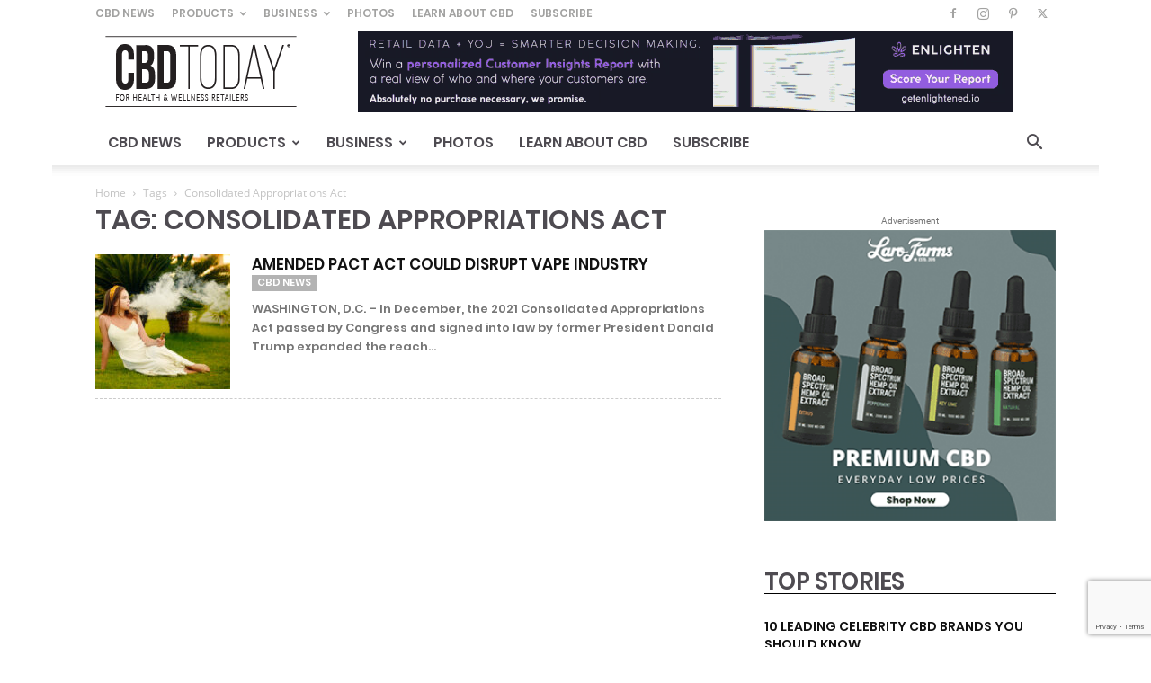

--- FILE ---
content_type: text/html; charset=UTF-8
request_url: https://www.cbdtoday.com/tag/consolidated-appropriations-act/
body_size: 36653
content:
<!doctype html >
<!--[if IE 8]>    <html class="ie8" lang="en" prefix="og: http://ogp.me/ns#"> <![endif]-->
<!--[if IE 9]>    <html class="ie9" lang="en"> <![endif]-->
<!--[if gt IE 8]><!--> <html lang="en-US"> <!--<![endif]-->
<head>
<meta charset="UTF-8" />
<title>Consolidated Appropriations Act &#124; CBD Today - For Health &#038; Wellness Retailers</title>
<style id="rocket-critical-css">ul{box-sizing:border-box}:root{--wp--preset--font-size--normal:16px;--wp--preset--font-size--huge:42px}#fancybox-loading{position:fixed;top:50%;left:50%;width:40px;height:40px;margin-top:-20px;margin-left:-20px;overflow:hidden;z-index:1104;display:none}#fancybox-loading div{position:absolute;top:0;left:0;width:40px;height:480px;background-image:url(https://www.cbdtoday.com/wp-content/plugins/advanced-ads-layer/public/assets/fancybox/fancybox.png)}#fancybox-overlay{position:absolute;top:0;left:0;width:100%;z-index:1100;display:none}#fancybox-tmp{padding:0;margin:0;border:0;overflow:auto;display:none}#fancybox-wrap{position:absolute;top:0;left:0;padding:20px;z-index:1101;outline:none;display:none}#fancybox-outer{position:relative;width:100%;height:100%;background:#fff}#fancybox-content{width:0;height:0;padding:0;outline:none;position:relative;overflow:hidden;z-index:1102;border:0px solid #fff}#fancybox-close{position:absolute;top:-15px;right:-35px;width:30px;height:30px;background:transparent url(https://www.cbdtoday.com/wp-content/plugins/advanced-ads-layer/public/assets/fancybox/fancybox.png) -40px 0px;z-index:1103;display:none}#fancybox-left,#fancybox-right{position:absolute;bottom:0px;height:100%;width:35%;outline:none;background:transparent url(https://www.cbdtoday.com/wp-content/plugins/advanced-ads-layer/public/assets/fancybox/blank.gif);z-index:1102;display:none}#fancybox-left{left:0px}#fancybox-right{right:0px}#fancybox-left-ico,#fancybox-right-ico{position:absolute;top:50%;left:-9999px;width:30px;height:30px;margin-top:-15px;z-index:1102;display:block}#fancybox-left-ico{background-image:url(https://www.cbdtoday.com/wp-content/plugins/advanced-ads-layer/public/assets/fancybox/fancybox.png);background-position:-40px -30px}#fancybox-right-ico{background-image:url(https://www.cbdtoday.com/wp-content/plugins/advanced-ads-layer/public/assets/fancybox/fancybox.png);background-position:-40px -60px}.fancybox-bg{position:absolute;padding:0;margin:0;border:0;width:20px;height:20px;z-index:1001}#fancybox-bg-n{top:-20px;left:0;width:100%;background-image:url(https://www.cbdtoday.com/wp-content/plugins/advanced-ads-layer/public/assets/fancybox/fancybox-x.png)}#fancybox-bg-ne{top:-20px;right:-20px;background-image:url(https://www.cbdtoday.com/wp-content/plugins/advanced-ads-layer/public/assets/fancybox/fancybox.png);background-position:-40px -162px}#fancybox-bg-e{top:0;right:-20px;height:100%;background-image:url(https://www.cbdtoday.com/wp-content/plugins/advanced-ads-layer/public/assets/fancybox/fancybox-y.png);background-position:-20px 0px}#fancybox-bg-se{bottom:-20px;right:-20px;background-image:url(https://www.cbdtoday.com/wp-content/plugins/advanced-ads-layer/public/assets/fancybox/fancybox.png);background-position:-40px -182px}#fancybox-bg-s{bottom:-20px;left:0;width:100%;background-image:url(https://www.cbdtoday.com/wp-content/plugins/advanced-ads-layer/public/assets/fancybox/fancybox-x.png);background-position:0px -20px}#fancybox-bg-sw{bottom:-20px;left:-20px;background-image:url(https://www.cbdtoday.com/wp-content/plugins/advanced-ads-layer/public/assets/fancybox/fancybox.png);background-position:-40px -142px}#fancybox-bg-w{top:0;left:-20px;height:100%;background-image:url(https://www.cbdtoday.com/wp-content/plugins/advanced-ads-layer/public/assets/fancybox/fancybox-y.png)}#fancybox-bg-nw{top:-20px;left:-20px;background-image:url(https://www.cbdtoday.com/wp-content/plugins/advanced-ads-layer/public/assets/fancybox/fancybox.png);background-position:-40px -122px}#fancybox-title{font-family:Helvetica;font-size:12px;z-index:1102}.fancybox-ie .fancybox-bg{background:transparent!important}.fancybox-ie #fancybox-bg-n{filter:progid:DXImageTransform.Microsoft.AlphaImageLoader(src='fancybox/fancy_shadow_n.png', sizingMethod='scale')}.fancybox-ie #fancybox-bg-ne{filter:progid:DXImageTransform.Microsoft.AlphaImageLoader(src='fancybox/fancy_shadow_ne.png', sizingMethod='scale')}.fancybox-ie #fancybox-bg-e{filter:progid:DXImageTransform.Microsoft.AlphaImageLoader(src='fancybox/fancy_shadow_e.png', sizingMethod='scale')}.fancybox-ie #fancybox-bg-se{filter:progid:DXImageTransform.Microsoft.AlphaImageLoader(src='fancybox/fancy_shadow_se.png', sizingMethod='scale')}.fancybox-ie #fancybox-bg-s{filter:progid:DXImageTransform.Microsoft.AlphaImageLoader(src='fancybox/fancy_shadow_s.png', sizingMethod='scale')}.fancybox-ie #fancybox-bg-sw{filter:progid:DXImageTransform.Microsoft.AlphaImageLoader(src='fancybox/fancy_shadow_sw.png', sizingMethod='scale')}.fancybox-ie #fancybox-bg-w{filter:progid:DXImageTransform.Microsoft.AlphaImageLoader(src='fancybox/fancy_shadow_w.png', sizingMethod='scale')}.fancybox-ie #fancybox-bg-nw{filter:progid:DXImageTransform.Microsoft.AlphaImageLoader(src='fancybox/fancy_shadow_nw.png', sizingMethod='scale')}@font-face{font-family:'Open Sans';font-style:normal;font-weight:400;font-display:swap;src:url('https://www.cbdtoday.com/wp-content/uploads/omgf/google-fonts-style/open-sans-normal-400.eot');src:url('https://www.cbdtoday.com/wp-content/uploads/omgf/google-fonts-style/open-sans-normal-400.woff2') format('woff2'),url('https://www.cbdtoday.com/wp-content/uploads/omgf/google-fonts-style/open-sans-normal-400.woff') format('woff'),url('https://www.cbdtoday.com/wp-content/uploads/omgf/google-fonts-style/open-sans-normal-400.ttf') format('ttf')}@font-face{font-family:'Open Sans';font-style:normal;font-weight:600;font-display:swap;src:url('https://www.cbdtoday.com/wp-content/uploads/omgf/google-fonts-style/open-sans-normal-600.eot');src:url('https://www.cbdtoday.com/wp-content/uploads/omgf/google-fonts-style/open-sans-normal-600.woff2') format('woff2'),url('https://www.cbdtoday.com/wp-content/uploads/omgf/google-fonts-style/open-sans-normal-600.woff') format('woff'),url('https://www.cbdtoday.com/wp-content/uploads/omgf/google-fonts-style/open-sans-normal-600.ttf') format('ttf')}@font-face{font-family:'Open Sans';font-style:normal;font-weight:700;font-display:swap;src:url('https://www.cbdtoday.com/wp-content/uploads/omgf/google-fonts-style/open-sans-normal-700.eot');src:url('https://www.cbdtoday.com/wp-content/uploads/omgf/google-fonts-style/open-sans-normal-700.woff2') format('woff2'),url('https://www.cbdtoday.com/wp-content/uploads/omgf/google-fonts-style/open-sans-normal-700.woff') format('woff'),url('https://www.cbdtoday.com/wp-content/uploads/omgf/google-fonts-style/open-sans-normal-700.ttf') format('ttf')}@font-face{font-family:'Roboto';font-style:normal;font-weight:400;font-display:swap;src:url('https://www.cbdtoday.com/wp-content/uploads/omgf/google-fonts-style/roboto-normal-400.eot');src:url('https://www.cbdtoday.com/wp-content/uploads/omgf/google-fonts-style/roboto-normal-400.woff2') format('woff2'),url('https://www.cbdtoday.com/wp-content/uploads/omgf/google-fonts-style/roboto-normal-400.woff') format('woff'),url('https://www.cbdtoday.com/wp-content/uploads/omgf/google-fonts-style/roboto-normal-400.ttf') format('ttf')}@font-face{font-family:'Roboto';font-style:normal;font-weight:500;font-display:swap;src:url('https://www.cbdtoday.com/wp-content/uploads/omgf/google-fonts-style/roboto-normal-500.eot');src:url('https://www.cbdtoday.com/wp-content/uploads/omgf/google-fonts-style/roboto-normal-500.woff2') format('woff2'),url('https://www.cbdtoday.com/wp-content/uploads/omgf/google-fonts-style/roboto-normal-500.woff') format('woff'),url('https://www.cbdtoday.com/wp-content/uploads/omgf/google-fonts-style/roboto-normal-500.ttf') format('ttf')}@font-face{font-family:'Roboto';font-style:normal;font-weight:700;font-display:swap;src:url('https://www.cbdtoday.com/wp-content/uploads/omgf/google-fonts-style/roboto-normal-700.eot');src:url('https://www.cbdtoday.com/wp-content/uploads/omgf/google-fonts-style/roboto-normal-700.woff2') format('woff2'),url('https://www.cbdtoday.com/wp-content/uploads/omgf/google-fonts-style/roboto-normal-700.woff') format('woff'),url('https://www.cbdtoday.com/wp-content/uploads/omgf/google-fonts-style/roboto-normal-700.ttf') format('ttf')}html{font-family:sans-serif;-ms-text-size-adjust:100%;-webkit-text-size-adjust:100%}body{margin:0}a{background-color:transparent}img{border:0}input,textarea{color:inherit;font:inherit;margin:0}html input[type="button"],input[type="submit"]{-webkit-appearance:button}input::-moz-focus-inner{border:0;padding:0}input{line-height:normal}textarea{overflow:auto}*{-webkit-box-sizing:border-box;-moz-box-sizing:border-box;box-sizing:border-box}*:before,*:after{-webkit-box-sizing:border-box;-moz-box-sizing:border-box;box-sizing:border-box}img{max-width:100%;height:auto}.td-main-content-wrap{background-color:#fff}.td-container{width:1068px;margin-right:auto;margin-left:auto}.td-container:before,.td-container:after{display:table;content:'';line-height:0}.td-container:after{clear:both}.td-pb-row{*zoom:1;margin-right:-24px;margin-left:-24px;position:relative}.td-pb-row:before,.td-pb-row:after{display:table;content:''}.td-pb-row:after{clear:both}.td-pb-row [class*="td-pb-span"]{display:block;min-height:1px;float:left;padding-right:24px;padding-left:24px;position:relative}@media (min-width:1019px) and (max-width:1140px){.td-pb-row [class*="td-pb-span"]{padding-right:20px;padding-left:20px}}@media (min-width:768px) and (max-width:1018px){.td-pb-row [class*="td-pb-span"]{padding-right:14px;padding-left:14px}}@media (max-width:767px){.td-pb-row [class*="td-pb-span"]{padding-right:0;padding-left:0;float:none;width:100%}}.td-ss-main-sidebar{-webkit-backface-visibility:hidden;-webkit-perspective:1000}.td-pb-span4{width:33.33333333%}.td-pb-span8{width:66.66666667%}.td-block-span12{width:100%}@media (min-width:1019px) and (max-width:1140px){.td-container{width:980px}.td-pb-row{margin-right:-20px;margin-left:-20px}}@media (min-width:768px) and (max-width:1018px){.td-container{width:740px}.td-pb-row{margin-right:-14px;margin-left:-14px}}@media (max-width:767px){.td-container{width:100%;padding-left:20px;padding-right:20px}.td-pb-row{width:100%;margin-left:0;margin-right:0}}.td-header-wrap{position:relative;z-index:2000}.td-header-row{*zoom:1;font-family:'Open Sans','Open Sans Regular',sans-serif}.td-header-row:before,.td-header-row:after{display:table;content:''}.td-header-row:after{clear:both}.td-header-row [class*="td-header-sp"]{display:block;min-height:1px;float:left;padding-right:24px;padding-left:24px}@media (min-width:1019px) and (max-width:1140px){.td-header-row [class*="td-header-sp"]{padding-right:20px;padding-left:20px}}@media (min-width:768px) and (max-width:1018px){.td-header-row [class*="td-header-sp"]{padding-right:14px;padding-left:14px}}@media (max-width:767px){.td-header-row [class*="td-header-sp"]{padding-right:0;padding-left:0;float:none;width:100%}}.td-header-gradient:before{content:"";background:transparent url('[data-uri]');width:100%;height:12px;position:absolute;left:0;bottom:-12px;z-index:1}@media (max-width:767px){#td-header-search-button{display:none}}#td-header-search-button-mob{display:none}@media (max-width:767px){#td-header-search-button-mob{display:block}}@media (min-width:768px){.td-drop-down-search .td-search-form{margin:20px}}.td-header-wrap .td-drop-down-search{position:absolute;top:100%;right:0;visibility:hidden;opacity:0;transform:translate3d(0,20px,0);-webkit-transform:translate3d(0,20px,0);background-color:#fff;-webkit-box-shadow:0 2px 6px rgba(0,0,0,0.2);box-shadow:0 2px 6px rgba(0,0,0,0.2);border-top:0;width:342px}.td-header-wrap .td-drop-down-search .btn{position:absolute;height:32px;min-width:67px;line-height:17px;padding:7px 15px 8px;text-shadow:none;vertical-align:top;right:20px;margin:0!important}.td-header-wrap .td-drop-down-search:before{position:absolute;top:-9px;right:19px;display:block;content:'';width:0;height:0;border-style:solid;border-width:0 5.5px 6px 5.5px;border-color:transparent transparent #4db2ec transparent}.td-header-wrap .td-drop-down-search:after{position:absolute;top:-3px;display:block;content:'';right:0;left:0;margin:0 auto;width:100%;height:3px;background-color:#4db2ec}.td-header-wrap #td-header-search{width:235px;height:32px;margin:0;border-right:0;line-height:17px;border-color:#eaeaea!important}@media (max-width:767px){.td-header-wrap #td-header-search{width:91%;font-size:16px}}.td-banner-wrap-full{position:relative}.td-header-menu-wrap-full{z-index:9998;position:relative}@media (max-width:767px){.td-header-wrap .td-header-menu-wrap-full,.td-header-wrap .td-header-menu-wrap,.td-header-wrap .td-header-main-menu{background-color:#222!important;height:54px!important}.header-search-wrap .td-icon-search{color:#fff!important}}.td-header-wrap .td-header-menu-wrap-full{background-color:#fff}.td-header-style-1 .td-header-sp-logo{text-align:center}.td-header-style-1 .header-search-wrap .td-icon-search{color:#000}@media (max-width:767px){.td-header-style-1 .header-search-wrap .td-icon-search{color:#fff}}.td-header-style-1 .td-header-menu-wrap-full{position:relative}.td-header-main-menu{position:relative;z-index:999;padding-right:48px}@media (max-width:767px){.td-header-main-menu{padding-right:64px;padding-left:2px}}.sf-menu,.sf-menu ul,.sf-menu li{margin:0;list-style:none}@media (max-width:767px){.sf-menu{display:none}}.sf-menu ul{position:absolute;top:-999em;width:10em}.sf-menu>li.td-normal-menu>ul.sub-menu{left:-15px}@media (min-width:768px) and (max-width:1018px){.sf-menu>li.td-normal-menu>ul.sub-menu{left:-5px}}.sf-menu ul li{width:100%}.sf-menu li{float:left;position:relative}.sf-menu .td-menu-item>a{display:block;position:relative}.sf-menu>li>a{padding:0 14px;line-height:48px;font-size:14px;color:#000;font-weight:700;text-transform:uppercase;-webkit-backface-visibility:hidden}@media (min-width:768px) and (max-width:1018px){.sf-menu>li>a{padding:0 9px;font-size:11px}}.sf-menu>li>a:after{background-color:transparent;content:'';width:0;height:3px;position:absolute;bottom:0;left:0;right:0;margin:0 auto;-webkit-transform:translate3d(0,0,0);transform:translate3d(0,0,0)}#td-header-menu{display:inline-block;vertical-align:top}.td-normal-menu ul{box-shadow:1px 1px 4px rgba(0,0,0,0.15)}.sf-menu .td-normal-menu ul{padding:15px 0}@media (min-width:768px) and (max-width:1018px){.sf-menu .td-normal-menu ul{padding:8px 0}}.sf-menu ul{background-color:#fff}.sf-menu ul .td-menu-item>a{padding:7px 30px;font-size:12px;line-height:20px;color:#111}@media (min-width:768px) and (max-width:1018px){.sf-menu ul .td-menu-item>a{padding:5px 16px 6px;font-size:11px}}.sf-menu .td-icon-menu-down{position:absolute;top:50%;margin-top:-5px;padding-left:7px;font-size:9px}@media (min-width:768px) and (max-width:1018px){.sf-menu .td-icon-menu-down{padding-left:6px}}.sf-menu .sub-menu{-webkit-backface-visibility:hidden}.sf-menu a.sf-with-ul{padding-right:31px;min-width:1px}@media (min-width:768px) and (max-width:1018px){.sf-menu a.sf-with-ul{padding-right:22px}}a.sf-with-ul i.td-icon-menu-down:before{content:'\e808'}ul.sf-js-enabled>li>a>i.td-icon-menu-down:before{content:'\e806'!important}.header-search-wrap{position:absolute;top:0;right:0;z-index:999}.header-search-wrap .td-icon-search{display:inline-block;font-size:19px;width:48px;line-height:48px;text-align:center}@media (min-width:768px) and (max-width:1018px){.header-search-wrap .td-icon-search{font-size:15px}}@media (max-width:767px){.header-search-wrap .td-icon-search{height:54px;width:54px;line-height:54px;font-size:22px;margin-right:2px}}#td-outer-wrap{overflow:hidden}@media (max-width:767px){#td-outer-wrap{margin:auto;width:100%;-webkit-transform-origin:50% 200px 0;transform-origin:50% 200px 0}}#td-top-mobile-toggle{display:none}@media (max-width:767px){#td-top-mobile-toggle{display:inline-block;position:relative}}#td-top-mobile-toggle a{display:inline-block}#td-top-mobile-toggle i{font-size:27px;width:64px;line-height:54px;height:54px;display:inline-block;padding-top:1px;color:#fff}.td-menu-background{background-repeat:no-repeat;background-size:cover;background-position:center top;position:fixed;top:0;display:block;width:100%;height:113%;z-index:9999;visibility:hidden;transform:translate3d(-100%,0,0);-webkit-transform:translate3d(-100%,0,0)}.td-menu-background:before{content:'';width:100%;height:100%;position:absolute;top:0;left:0;opacity:0.98;background:#313b45;background:-webkit-gradient(left top,left bottom,color-stop(0%,#313b45),color-stop(100%,#3393b8));background:linear-gradient(to bottom,#313b45 0%,#3393b8 100%);filter:progid:DXImageTransform.Microsoft.gradient(startColorstr='#313b45', endColorstr='#3393b8', GradientType=0)}#td-mobile-nav{padding:0;position:fixed;width:100%;height:calc(100% + 1px);top:0;z-index:9999;visibility:hidden;transform:translate3d(-99%,0,0);-webkit-transform:translate3d(-99%,0,0);left:-1%;font-family:-apple-system,".SFNSText-Regular","San Francisco","Roboto","Segoe UI","Helvetica Neue","Lucida Grande",sans-serif}.td-js-loaded .td-menu-background,.td-js-loaded #td-mobile-nav{visibility:visible!important}#td-mobile-nav{height:1px;overflow:hidden}#td-mobile-nav .td-menu-socials{padding:0 65px 0 20px;overflow:hidden;height:60px}#td-mobile-nav .td-social-icon-wrap{margin:20px 5px 0 0;display:inline-block}#td-mobile-nav .td-social-icon-wrap i{border:none;background-color:transparent;font-size:14px;width:40px;height:40px;line-height:38px;color:#fff;vertical-align:middle}#td-mobile-nav .td-social-icon-wrap .td-icon-instagram{font-size:16px}.td-mobile-close{position:absolute;right:1px;top:0;z-index:1000}.td-mobile-close .td-icon-close-mobile{height:70px;width:70px;line-height:70px;font-size:21px;color:#fff;top:4px;position:relative}.td-mobile-content{padding:20px 20px 0}.td-mobile-container{padding-bottom:20px;position:relative}.td-mobile-content ul{list-style:none;margin:0;padding:0}.td-mobile-content li{float:none;margin-left:0;-webkit-touch-callout:none}.td-mobile-content li a{display:block;line-height:21px;font-size:21px;color:#fff;margin-left:0;padding:12px 30px 12px 12px;font-weight:bold}.td-mobile-content .td_mobile_submenu>a .td-icon-menu-right{display:inline-block}.td-mobile-content .td-icon-menu-right{display:none;position:absolute;top:10px;right:-4px;z-index:1000;font-size:14px;padding:6px 12px;float:right;color:#fff;-webkit-transform-origin:50% 48% 0px;transform-origin:50% 48% 0px;transform:rotate(-90deg);-webkit-transform:rotate(-90deg)}.td-mobile-content .td-icon-menu-right:before{content:'\e83d'}.td-mobile-content .sub-menu{max-height:0;overflow:hidden;opacity:0}.td-mobile-content .sub-menu a{padding:9px 26px 9px 36px!important;line-height:19px;font-size:16px;font-weight:normal}.td-mobile-content .menu-item-has-children a{width:100%;z-index:1}.td-mobile-content .td-link-element-after{position:relative}.td-mobile-container{opacity:1}.td-search-wrap-mob{padding:0;position:absolute;width:100%;height:auto;top:0;text-align:center;z-index:9999;visibility:hidden;color:#fff;font-family:-apple-system,".SFNSText-Regular","San Francisco","Roboto","Segoe UI","Helvetica Neue","Lucida Grande",sans-serif}.td-search-wrap-mob .td-drop-down-search{opacity:0;visibility:hidden;-webkit-backface-visibility:hidden;position:relative}.td-search-wrap-mob #td-header-search-mob{color:#fff;font-weight:bold;font-size:26px;height:40px;line-height:36px;border:0;background:transparent;outline:0;margin:8px 0;padding:0;text-align:center}.td-search-wrap-mob .td-search-input{margin:0 5%;position:relative}.td-search-wrap-mob .td-search-input span{opacity:0.8;font-size:12px}.td-search-wrap-mob .td-search-input:before,.td-search-wrap-mob .td-search-input:after{content:'';position:absolute;display:block;width:100%;height:1px;background-color:#fff;bottom:0;left:0;opacity:0.2}.td-search-wrap-mob .td-search-input:after{opacity:0.8;transform:scaleX(0);-webkit-transform:scaleX(0)}.td-search-wrap-mob .td-search-form{margin-bottom:30px}.td-search-background{background-repeat:no-repeat;background-size:cover;background-position:center top;position:fixed;top:0;display:block;width:100%;height:113%;z-index:9999;transform:translate3d(100%,0,0);-webkit-transform:translate3d(100%,0,0);visibility:hidden}.td-search-background:before{content:'';width:100%;height:100%;position:absolute;top:0;left:0;opacity:0.98;background:#313b45;background:-webkit-gradient(left top,left bottom,color-stop(0%,#313b45),color-stop(100%,#3393b8));background:linear-gradient(to bottom,#313b45 0%,#3393b8 100%);filter:progid:DXImageTransform.Microsoft.gradient(startColorstr='#313b45', endColorstr='#3393b8', GradientType=0)}.td-search-close{text-align:right;z-index:1000}.td-search-close .td-icon-close-mobile{height:70px;width:70px;line-height:70px;font-size:21px;color:#fff;position:relative;top:4px;right:0}.td-login-inputs{position:relative}body{font-family:Verdana,BlinkMacSystemFont,-apple-system,"Segoe UI",Roboto,Oxygen,Ubuntu,Cantarell,"Open Sans","Helvetica Neue",sans-serif;font-size:14px;line-height:21px}a{color:#4db2ec;text-decoration:none}ins{background:#fff;text-decoration:none}ul{padding:0}ul li{line-height:24px;margin-left:21px}h1,h3,h4{font-family:'Roboto',sans-serif;color:#111111;font-weight:400;margin:6px 0}h3>a{color:#111111}h1{font-size:32px;line-height:40px;margin-top:33px;margin-bottom:23px}h3{font-size:22px;line-height:30px;margin-top:27px;margin-bottom:17px}h4{font-size:19px;line-height:29px;margin-top:24px;margin-bottom:14px}textarea{font-size:12px;line-height:21px;color:#444;border:1px solid #e1e1e1;width:100%;max-width:100%;height:168px;min-height:168px;padding:6px 9px}@media (max-width:767px){textarea{font-size:16px}}input[type=submit]{font-family:'Roboto',sans-serif;font-size:13px;background-color:#222222;border-radius:0;color:#fff;border:none;padding:8px 15px;font-weight:500}input[type=text]{font-size:12px;line-height:21px;color:#444;border:1px solid #e1e1e1;width:100%;max-width:100%;height:34px;padding:3px 9px}@media (max-width:767px){input[type=text]{font-size:16px}}input[type=password]{width:100%;position:relative;top:0;display:inline-table;vertical-align:middle;font-size:12px;line-height:21px;color:#444;border:1px solid #ccc;max-width:100%;height:34px;padding:3px 9px;margin-bottom:10px}@media (max-width:767px){input[type=password]{font-size:16px}}.td_module_wrap{position:relative;padding-bottom:35px}.td_module_wrap .entry-title{font-size:21px;line-height:25px;margin:0 0 6px 0}.entry-title{word-wrap:break-word}.td-module-thumb{position:relative;margin-bottom:13px}.td-module-thumb .entry-thumb{display:block}.td-module-meta-info{font-family:'Open Sans','Open Sans Regular',sans-serif;font-size:11px;margin-bottom:7px;line-height:1;min-height:17px}.td_module_wrap.td-meta-info-hide .td-module-meta-info{min-height:1px;margin-top:-4px}.td-excerpt{font-size:13px;color:#767676;font-family:'Open Sans','Open Sans Regular',sans-serif;margin-top:9px}.td-post-category{font-family:'Open Sans','Open Sans Regular',sans-serif;font-size:10px;font-weight:600;line-height:1;background-color:#222222;color:#fff;margin-right:5px;padding:3px 6px 4px;display:block;vertical-align:top}.td-module-meta-info .td-post-category{display:inline-block}.td-block-title span{display:inline-block}.td-page-title{font-size:30px;line-height:38px;margin:-9px 0 19px 0}@media (min-width:768px) and (max-width:1018px){body .td-page-title{font-size:26px;line-height:34px;margin:-2px 0 19px 0}}@media (max-width:767px){body .td-page-title{font-size:24px;line-height:32px}}.td-main-content-wrap{padding-bottom:40px}@media (max-width:767px){.td-main-content-wrap{padding-bottom:26px}}.td-ss-main-sidebar{perspective:unset!important}.td-crumb-container{min-height:35px;margin-bottom:9px;padding-top:21px}@media (min-width:768px) and (max-width:1018px){.td-crumb-container{padding-top:16px}}@media (max-width:767px){.td-crumb-container{padding-top:11px}}.entry-crumbs{font-family:'Open Sans','Open Sans Regular',sans-serif;font-size:12px;color:#c3c3c3;line-height:18px;padding-top:1px;padding-bottom:2px}.entry-crumbs a{color:#c3c3c3}.entry-crumbs .td-bread-sep{font-size:8px;margin:0 5px}@font-face{font-family:'newspaper';src:url(https://www.cbdtoday.com/wp-content/themes/Newspaper/images/icons/newspaper.eot?21);src:url(https://www.cbdtoday.com/wp-content/themes/Newspaper/images/icons/newspaper.eot?21#iefix) format('embedded-opentype'),url(https://www.cbdtoday.com/wp-content/themes/Newspaper/images/icons/newspaper.woff?21) format('woff'),url(https://www.cbdtoday.com/wp-content/themes/Newspaper/images/icons/newspaper.ttf?21) format('truetype'),url(https://www.cbdtoday.com/wp-content/themes/Newspaper/images/icons/newspaper.svg?21#newspaper) format('svg');font-weight:normal;font-style:normal;font-display:swap}[class^="td-icon-"]:before,[class*=" td-icon-"]:before{font-family:'newspaper';speak:none;font-style:normal;font-weight:normal;font-variant:normal;text-transform:none;line-height:1;text-align:center;-webkit-font-smoothing:antialiased;-moz-osx-font-smoothing:grayscale}[class*="td-icon-"]{line-height:1;text-align:center;display:inline-block}.td-icon-right:before{content:'\e803'}.td-icon-menu-down:before{content:'\e806'}.td-icon-search:before{content:'\e80a'}.td-icon-menu-right:before{content:'\e80d'}.td-icon-facebook:before{content:'\e818'}.td-icon-instagram:before{content:'\e81d'}.td-icon-pinterest:before{content:'\e825'}.td-icon-twitter:before{content:'\e831'}.td-icon-mobile:before{content:'\e83e'}.td-icon-close-mobile:before{content:'\e900'}.td-icon-modal-back:before{content:'\e901'}.td_block_wrap{margin-bottom:48px;position:relative;clear:both}@media (max-width:767px){.td_block_wrap{margin-bottom:32px}}.td-block-title-wrap{position:relative}.mfp-hide{display:none!important}.white-popup-block{position:relative;margin:0 auto;max-width:500px;min-height:500px;font-family:'Open Sans','Open Sans Regular',sans-serif;text-align:center;color:#fff;vertical-align:top;-webkit-box-shadow:0px 0px 20px 0px rgba(0,0,0,0.2);box-shadow:0px 0px 20px 0px rgba(0,0,0,0.2);padding:0 0 24px;overflow:hidden}.white-popup-block:after{content:'';width:100%;height:100%;position:absolute;top:0;left:0;display:block;background:rgba(0,69,130,0.8);background:-webkit-gradient(left bottom,right top,color-stop(0%,rgba(0,69,130,0.8)),color-stop(100%,rgba(38,134,146,0.8)));background:linear-gradient(45deg,rgba(0,69,130,0.8) 0%,rgba(38,134,146,0.8) 100%);filter:progid:DXImageTransform.Microsoft.gradient(startColorstr='#2a80cb', endColorstr='#42bdcd', GradientType=1);z-index:-2}.white-popup-block:before{content:'';width:100%;height:100%;position:absolute;top:0;left:0;display:block;background-size:cover;background-position:top;background-repeat:no-repeat;z-index:-3}#login_pass{display:none!important}.td-a-rec img{display:block}.td-header-rec-wrap{position:relative;min-height:90px}@media (min-width:768px) and (max-width:1018px){.td-header-rec-wrap{min-height:60px}}@media (max-width:767px){.td-header-rec-wrap{margin-left:auto;margin-right:auto;display:table;min-height:0!important}}.td-header-sp-recs{padding:0!important;width:728px;position:relative;min-height:0!important}@media (min-width:768px) and (max-width:1018px){.td-header-sp-recs{width:470px}}@media (max-width:767px){.td-header-sp-recs{width:100%}}.td-header-sp-recs img{position:absolute;margin:auto;top:0;bottom:0;left:0;right:0}@media (max-width:767px){.td-header-sp-recs img{position:relative;display:table;margin:10px auto;width:100%}}.td-a-rec-id-sidebar img{width:100%}.td-a-rec-id-sidebar>div{margin-bottom:48px}.td-adspot-title{color:#767676;font-size:10px;text-align:center;display:block;font-family:Verdana,BlinkMacSystemFont,-apple-system,"Segoe UI",Roboto,Oxygen,Ubuntu,Cantarell,"Open Sans","Helvetica Neue",sans-serif;line-height:21px}.td-container-wrap{background-color:#fff;margin-left:auto;margin-right:auto}.td-boxed-layout .td-container-wrap{width:1164px}@media (max-width:1180px){.td-boxed-layout .td-container-wrap{width:100%}}.wpb_button{display:inline-block;font-family:'Open Sans','Open Sans Regular',sans-serif;font-weight:600;line-height:24px;text-shadow:none;border:none;border-radius:0;margin-bottom:21px}body.td-animation-stack-type0 .td-animation-stack .entry-thumb{opacity:0}html{font-family:sans-serif;-ms-text-size-adjust:100%;-webkit-text-size-adjust:100%}body{margin:0}a{background-color:transparent}h1{font-size:2em;margin:0.67em 0}img{border:0}input,textarea{color:inherit;font:inherit;margin:0}html input[type="button"],input[type="submit"]{-webkit-appearance:button}input::-moz-focus-inner{border:0;padding:0}input{line-height:normal}textarea{overflow:auto}.td-header-sp-logo img{margin:auto;position:absolute;top:0;bottom:0;left:0;right:0}.td-main-menu-logo{display:none;float:left;margin-right:10px;height:48px}@media (max-width:767px){.td-main-menu-logo{display:block;margin-right:0;height:0}}.td-main-menu-logo a{line-height:48px}.td-main-menu-logo img{padding:3px 0;position:relative;vertical-align:middle;max-height:48px;width:auto}@media (max-width:767px){.td-main-menu-logo img{margin:auto;bottom:0;top:0;left:0;right:0;position:absolute;padding:0}}@media (max-width:1140px){.td-main-menu-logo img{max-width:180px}}.td-visual-hidden{border:0;width:1px;height:1px;margin:-1px;overflow:hidden;padding:0;position:absolute}.td-logo-in-header .td-sticky-mobile.td-mobile-logo{display:block}.td-logo-in-header .td-sticky-mobile.td-header-logo{display:none}.td-boxed-layout #td-outer-wrap{z-index:1}.td-header-top-menu-full{position:relative;z-index:9999}@media (max-width:767px){.td-header-top-menu-full{display:none}}.td-header-style-1 .td-header-top-menu-full{background-color:#222222}.td-header-style-1 .td-header-sp-logo{width:284px;position:relative;height:90px;margin:28px 28px 9px 28px}@media (min-width:1019px) and (max-width:1140px){.td-header-style-1 .td-header-sp-logo{width:224px;margin-left:0}}@media (min-width:768px) and (max-width:1018px){.td-header-style-1 .td-header-sp-logo{width:214px;margin:14px 28px 0 28px;max-height:60px}}@media (max-width:767px){.td-header-style-1 .td-header-sp-logo{display:none}}.td-header-style-1 .td-header-sp-logo img{max-height:90px}@media (min-width:768px) and (max-width:1018px){.td-header-style-1 .td-header-sp-logo img{max-height:60px}}.td-header-style-1 .td-header-sp-recs{margin:28px 0 9px 0}@media (min-width:768px) and (max-width:1018px){.td-header-style-1 .td-header-sp-recs{margin:14px 0 0 0}}@media (max-width:767px){.td-header-style-1 .td-header-sp-recs{margin:0}}@media (min-width:768px){.td-header-style-1 .td-header-sp-recs .td-a-rec-id-header>div{margin:auto}}.td-header-style-1 .header-search-wrap .td-icon-search{color:#000}@media (max-width:767px){.td-header-style-1 .header-search-wrap .td-icon-search{color:#fff}}.td-header-top-menu{color:#fff;font-size:11px}.td-header-top-menu a{color:#fff}@media (min-width:1019px) and (max-width:1140px){.td-header-top-menu{overflow:visible}}.td-header-sp-top-menu{line-height:28px;padding:0!important;z-index:1000;float:left}@media (max-width:767px){.td-header-sp-top-menu{display:none!important}}.td-header-sp-top-widget{position:relative;line-height:28px;text-align:right;padding-left:0!important;padding-right:0!important}.td-header-sp-top-widget .td-social-icon-wrap .td-icon-font{vertical-align:middle}@media (max-width:767px){.td-header-sp-top-widget{width:100%;text-align:center}}.menu-top-container{display:inline-block;margin-right:16px}.top-header-menu{list-style:none;margin:0;display:inline-block}.top-header-menu li{display:inline-block;position:relative;margin-left:0}.top-header-menu li li{width:100%}.top-header-menu li a{margin-right:16px;line-height:1}.top-header-menu>li{line-height:28px}.top-header-menu .td-icon-menu-down{padding-left:6px;font-size:8px;position:relative;top:-1px}.top-header-menu .sub-menu{display:none;position:absolute;top:100%;left:-10px;line-height:28px;background-color:#222222;z-index:1000}.top-header-menu .sub-menu a{display:block;margin:0 10px;white-space:nowrap;line-height:28px}.td-social-icon-wrap>a{display:inline-block}.td-social-icon-wrap .td-icon-font{font-size:12px;width:30px;height:24px;line-height:24px}.td-social-icon-wrap .td-icon-instagram{font-size:15px}@media (max-width:767px){.td-social-icon-wrap{margin:0 3px}}.top-bar-style-1 .td-header-sp-top-widget{float:right}.td_module_8{padding-bottom:25px;border-bottom:1px dashed #f2f2f2;margin-bottom:16px}.td_module_8 .entry-title{font-size:17px;line-height:24px;margin-bottom:7px;font-weight:500}.td_module_8 .td-module-meta-info{margin-bottom:0}.td_module_16{padding-bottom:40px}@media (max-width:767px){.td_module_16{padding-bottom:26px}}.td_module_16 .td-module-thumb{position:absolute;left:0;top:0}@media (max-width:767px){.td_module_16 .td-module-thumb{width:80px}}.td_module_16 .item-details{margin-left:174px;min-height:150px}@media (max-width:767px){.td_module_16 .item-details{margin-left:95px;min-height:80px}}.td_module_16 .entry-title{font-size:22px;line-height:28px;margin-bottom:5px}@media (max-width:767px){.td_module_16 .entry-title{font-weight:500}}@media (max-width:500px){.td_module_16 .entry-title{font-size:17px;line-height:22px}}@media (max-width:767px){.td_module_16 .td-excerpt{display:none}}.td-block-title span{display:inline-block}.td_block_template_12 .td-block-title{font-size:26px;font-weight:800;margin-top:0;margin-bottom:26px;line-height:26px;padding:0;letter-spacing:-0.6px;text-align:left}@media (max-width:1018px){.td_block_template_12 .td-block-title{font-size:22px;margin-bottom:20px}}.td_block_template_12 .td-block-title>*{color:#000}.td_block_template_13 .td-block-subtitle{font-size:90px;text-transform:uppercase;position:absolute;left:-4px;z-index:-1;bottom:-20px;white-space:nowrap;color:#f3f3f3;line-height:1}@media (min-width:768px) and (max-width:1018px){.td_block_template_13 .td-block-subtitle{font-size:70px;bottom:-15px}}@media (max-width:767px){.td_block_template_13 .td-block-subtitle{font-size:60px;bottom:-12px}}@media (min-width:768px){.td-pb-span4 .td_block_template_13 .td-block-subtitle{display:none}}.td-pb-span4 .td_block_template_13 .td-block-title *{margin-left:0}</style>


<!-- SEO by Squirrly SEO 12.4.14 - https://plugin.squirrly.co/ -->

<meta name="robots" content="index,follow">
<meta name="googlebot" content="index,follow,max-snippet:-1,max-image-preview:large,max-video-preview:-1">
<meta name="bingbot" content="index,follow,max-snippet:-1,max-image-preview:large,max-video-preview:-1">

<link rel="canonical" href="https://www.cbdtoday.com/tag/consolidated-appropriations-act/" />
<link rel="alternate" type="application/rss+xml" href="https://www.cbdtoday.com/sitemap.xml" />

<meta name="dc.language" content="en" />
<meta name="dc.language.iso" content="en_US" />
<meta name="dc.publisher" content="CBD Today - For Health &amp; Wellness Retailers" />
<meta name="dc.title" content="Consolidated Appropriations Act &#124; CBD Today - For Health &#038; Wellness Retailers" />

<meta property="og:url" content="https://www.cbdtoday.com/tag/consolidated-appropriations-act/" />
<meta property="og:title" content="Consolidated Appropriations Act &#124; CBD Today - For Health &#038;" />
<meta property="og:description" content="" />
<meta property="og:type" content="website" />
<meta property="og:site_name" content="CBD Today - For Health &amp; Wellness Retailers" />
<meta property="og:locale" content="en_US" />

<meta property="twitter:url" content="https://www.cbdtoday.com/tag/consolidated-appropriations-act/" />
<meta property="twitter:title" content="Consolidated Appropriations Act &#124; CBD Today - For Health &#038;" />
<meta property="twitter:description" content="" />
<meta property="twitter:domain" content="CBD Today - For Health &amp; Wellness Retailers" />
<meta property="twitter:card" content="summary_large_image" />
<meta property="twitter:creator" content="@twitter" />
<meta property="twitter:site" content="@twitter" />
<script async src='https://www.google-analytics.com/analytics.js'></script><script>(function(i,s,o,g,r,a,m){i['GoogleAnalyticsObject']=r;i[r]=i[r]||function(){(i[r].q=i[r].q||[]).push(arguments)},i[r].l=1*new Date();a=s.createElement(o), m=s.getElementsByTagName(o)[0];a.async=1;a.src=g;m.parentNode.insertBefore(a,m) })(window,document,'script','//www.google-analytics.com/analytics.js','ga'); ga('create', 'UA-65016115-4', 'auto');ga('send', 'pageview');</script>
<!-- /SEO by Squirrly SEO - WordPress SEO Plugin -->



    
    
    <meta name="viewport" content="width=device-width, initial-scale=1.0">
    <link rel="pingback" href="https://www.cbdtoday.com/xmlrpc.php" />
    	<style>img:is([sizes="auto" i], [sizes^="auto," i]) { contain-intrinsic-size: 3000px 1500px }</style>
	<link rel="icon" type="image/png" href="https://www.cbdtoday.com/wp-content/uploads/2018/04/vabicon-compressor.png"><link rel="apple-touch-icon" sizes="76x76" href="https://www.cbdtoday.com/wp-content/uploads/2018/10/cbd-today-logo_76x76.png"/><link rel="apple-touch-icon" sizes="120x120" href="https://www.cbdtoday.com/wp-content/uploads/2018/10/cbd-today-logo_120x120.png"/><link rel="apple-touch-icon" sizes="152x152" href="https://www.cbdtoday.com/wp-content/uploads/2018/10/cbd-today-logo_152x152.png"/><link rel="apple-touch-icon" sizes="114x114" href="https://www.cbdtoday.com/wp-content/uploads/2018/10/cbd-today-logo_114x114.png"/><link rel="apple-touch-icon" sizes="144x144" href="https://www.cbdtoday.com/wp-content/uploads/2018/10/cbd-today-logo_144x144.png"/><link rel="preload" as="font" href="/wp-content/themes/Newspaper/images/icons/newspaper.woff?15" data-wpacu-preload-local-font="1" crossorigin>

<link rel='preconnect' href='//www.google-analytics.com' />

<link rel="alternate" type="application/rss+xml" title="CBD Today - For Health &amp; Wellness Retailers &raquo; Feed" href="https://www.cbdtoday.com/feed/" />
<link rel="alternate" type="application/rss+xml" title="CBD Today - For Health &amp; Wellness Retailers &raquo; Comments Feed" href="https://www.cbdtoday.com/comments/feed/" />
<link rel="alternate" type="application/rss+xml" title="CBD Today - For Health &amp; Wellness Retailers &raquo; Consolidated Appropriations Act Tag Feed" href="https://www.cbdtoday.com/tag/consolidated-appropriations-act/feed/" />
<!-- www.cbdtoday.com is managing ads with Advanced Ads 2.0.14 – https://wpadvancedads.com/ --><!--noptimize--><script id="mgret-ready">
			window.advanced_ads_ready=function(e,a){a=a||"complete";var d=function(e){return"interactive"===a?"loading"!==e:"complete"===e};d(document.readyState)?e():document.addEventListener("readystatechange",(function(a){d(a.target.readyState)&&e()}),{once:"interactive"===a})},window.advanced_ads_ready_queue=window.advanced_ads_ready_queue||[];		</script>
		<!--/noptimize--><link rel='preload'  href='https://www.cbdtoday.com/wp-content/plugins/squirrly-seo/view/assets/css/frontend.min.css?ver=12.4.14' data-rocket-async="style" as="style" onload="this.onload=null;this.rel='stylesheet'" onerror="this.removeAttribute('data-rocket-async')"  type='text/css' media='all' />
<style id='wp-emoji-styles-inline-css' type='text/css'>

	img.wp-smiley, img.emoji {
		display: inline !important;
		border: none !important;
		box-shadow: none !important;
		height: 1em !important;
		width: 1em !important;
		margin: 0 0.07em !important;
		vertical-align: -0.1em !important;
		background: none !important;
		padding: 0 !important;
	}
</style>
<style id='classic-theme-styles-inline-css' type='text/css'>
/*! This file is auto-generated */
.wp-block-button__link{color:#fff;background-color:#32373c;border-radius:9999px;box-shadow:none;text-decoration:none;padding:calc(.667em + 2px) calc(1.333em + 2px);font-size:1.125em}.wp-block-file__button{background:#32373c;color:#fff;text-decoration:none}
</style>
<style id='global-styles-inline-css' type='text/css'>
:root{--wp--preset--aspect-ratio--square: 1;--wp--preset--aspect-ratio--4-3: 4/3;--wp--preset--aspect-ratio--3-4: 3/4;--wp--preset--aspect-ratio--3-2: 3/2;--wp--preset--aspect-ratio--2-3: 2/3;--wp--preset--aspect-ratio--16-9: 16/9;--wp--preset--aspect-ratio--9-16: 9/16;--wp--preset--color--black: #000000;--wp--preset--color--cyan-bluish-gray: #abb8c3;--wp--preset--color--white: #ffffff;--wp--preset--color--pale-pink: #f78da7;--wp--preset--color--vivid-red: #cf2e2e;--wp--preset--color--luminous-vivid-orange: #ff6900;--wp--preset--color--luminous-vivid-amber: #fcb900;--wp--preset--color--light-green-cyan: #7bdcb5;--wp--preset--color--vivid-green-cyan: #00d084;--wp--preset--color--pale-cyan-blue: #8ed1fc;--wp--preset--color--vivid-cyan-blue: #0693e3;--wp--preset--color--vivid-purple: #9b51e0;--wp--preset--gradient--vivid-cyan-blue-to-vivid-purple: linear-gradient(135deg,rgba(6,147,227,1) 0%,rgb(155,81,224) 100%);--wp--preset--gradient--light-green-cyan-to-vivid-green-cyan: linear-gradient(135deg,rgb(122,220,180) 0%,rgb(0,208,130) 100%);--wp--preset--gradient--luminous-vivid-amber-to-luminous-vivid-orange: linear-gradient(135deg,rgba(252,185,0,1) 0%,rgba(255,105,0,1) 100%);--wp--preset--gradient--luminous-vivid-orange-to-vivid-red: linear-gradient(135deg,rgba(255,105,0,1) 0%,rgb(207,46,46) 100%);--wp--preset--gradient--very-light-gray-to-cyan-bluish-gray: linear-gradient(135deg,rgb(238,238,238) 0%,rgb(169,184,195) 100%);--wp--preset--gradient--cool-to-warm-spectrum: linear-gradient(135deg,rgb(74,234,220) 0%,rgb(151,120,209) 20%,rgb(207,42,186) 40%,rgb(238,44,130) 60%,rgb(251,105,98) 80%,rgb(254,248,76) 100%);--wp--preset--gradient--blush-light-purple: linear-gradient(135deg,rgb(255,206,236) 0%,rgb(152,150,240) 100%);--wp--preset--gradient--blush-bordeaux: linear-gradient(135deg,rgb(254,205,165) 0%,rgb(254,45,45) 50%,rgb(107,0,62) 100%);--wp--preset--gradient--luminous-dusk: linear-gradient(135deg,rgb(255,203,112) 0%,rgb(199,81,192) 50%,rgb(65,88,208) 100%);--wp--preset--gradient--pale-ocean: linear-gradient(135deg,rgb(255,245,203) 0%,rgb(182,227,212) 50%,rgb(51,167,181) 100%);--wp--preset--gradient--electric-grass: linear-gradient(135deg,rgb(202,248,128) 0%,rgb(113,206,126) 100%);--wp--preset--gradient--midnight: linear-gradient(135deg,rgb(2,3,129) 0%,rgb(40,116,252) 100%);--wp--preset--font-size--small: 11px;--wp--preset--font-size--medium: 20px;--wp--preset--font-size--large: 32px;--wp--preset--font-size--x-large: 42px;--wp--preset--font-size--regular: 15px;--wp--preset--font-size--larger: 50px;--wp--preset--spacing--20: 0.44rem;--wp--preset--spacing--30: 0.67rem;--wp--preset--spacing--40: 1rem;--wp--preset--spacing--50: 1.5rem;--wp--preset--spacing--60: 2.25rem;--wp--preset--spacing--70: 3.38rem;--wp--preset--spacing--80: 5.06rem;--wp--preset--shadow--natural: 6px 6px 9px rgba(0, 0, 0, 0.2);--wp--preset--shadow--deep: 12px 12px 50px rgba(0, 0, 0, 0.4);--wp--preset--shadow--sharp: 6px 6px 0px rgba(0, 0, 0, 0.2);--wp--preset--shadow--outlined: 6px 6px 0px -3px rgba(255, 255, 255, 1), 6px 6px rgba(0, 0, 0, 1);--wp--preset--shadow--crisp: 6px 6px 0px rgba(0, 0, 0, 1);}:where(.is-layout-flex){gap: 0.5em;}:where(.is-layout-grid){gap: 0.5em;}body .is-layout-flex{display: flex;}.is-layout-flex{flex-wrap: wrap;align-items: center;}.is-layout-flex > :is(*, div){margin: 0;}body .is-layout-grid{display: grid;}.is-layout-grid > :is(*, div){margin: 0;}:where(.wp-block-columns.is-layout-flex){gap: 2em;}:where(.wp-block-columns.is-layout-grid){gap: 2em;}:where(.wp-block-post-template.is-layout-flex){gap: 1.25em;}:where(.wp-block-post-template.is-layout-grid){gap: 1.25em;}.has-black-color{color: var(--wp--preset--color--black) !important;}.has-cyan-bluish-gray-color{color: var(--wp--preset--color--cyan-bluish-gray) !important;}.has-white-color{color: var(--wp--preset--color--white) !important;}.has-pale-pink-color{color: var(--wp--preset--color--pale-pink) !important;}.has-vivid-red-color{color: var(--wp--preset--color--vivid-red) !important;}.has-luminous-vivid-orange-color{color: var(--wp--preset--color--luminous-vivid-orange) !important;}.has-luminous-vivid-amber-color{color: var(--wp--preset--color--luminous-vivid-amber) !important;}.has-light-green-cyan-color{color: var(--wp--preset--color--light-green-cyan) !important;}.has-vivid-green-cyan-color{color: var(--wp--preset--color--vivid-green-cyan) !important;}.has-pale-cyan-blue-color{color: var(--wp--preset--color--pale-cyan-blue) !important;}.has-vivid-cyan-blue-color{color: var(--wp--preset--color--vivid-cyan-blue) !important;}.has-vivid-purple-color{color: var(--wp--preset--color--vivid-purple) !important;}.has-black-background-color{background-color: var(--wp--preset--color--black) !important;}.has-cyan-bluish-gray-background-color{background-color: var(--wp--preset--color--cyan-bluish-gray) !important;}.has-white-background-color{background-color: var(--wp--preset--color--white) !important;}.has-pale-pink-background-color{background-color: var(--wp--preset--color--pale-pink) !important;}.has-vivid-red-background-color{background-color: var(--wp--preset--color--vivid-red) !important;}.has-luminous-vivid-orange-background-color{background-color: var(--wp--preset--color--luminous-vivid-orange) !important;}.has-luminous-vivid-amber-background-color{background-color: var(--wp--preset--color--luminous-vivid-amber) !important;}.has-light-green-cyan-background-color{background-color: var(--wp--preset--color--light-green-cyan) !important;}.has-vivid-green-cyan-background-color{background-color: var(--wp--preset--color--vivid-green-cyan) !important;}.has-pale-cyan-blue-background-color{background-color: var(--wp--preset--color--pale-cyan-blue) !important;}.has-vivid-cyan-blue-background-color{background-color: var(--wp--preset--color--vivid-cyan-blue) !important;}.has-vivid-purple-background-color{background-color: var(--wp--preset--color--vivid-purple) !important;}.has-black-border-color{border-color: var(--wp--preset--color--black) !important;}.has-cyan-bluish-gray-border-color{border-color: var(--wp--preset--color--cyan-bluish-gray) !important;}.has-white-border-color{border-color: var(--wp--preset--color--white) !important;}.has-pale-pink-border-color{border-color: var(--wp--preset--color--pale-pink) !important;}.has-vivid-red-border-color{border-color: var(--wp--preset--color--vivid-red) !important;}.has-luminous-vivid-orange-border-color{border-color: var(--wp--preset--color--luminous-vivid-orange) !important;}.has-luminous-vivid-amber-border-color{border-color: var(--wp--preset--color--luminous-vivid-amber) !important;}.has-light-green-cyan-border-color{border-color: var(--wp--preset--color--light-green-cyan) !important;}.has-vivid-green-cyan-border-color{border-color: var(--wp--preset--color--vivid-green-cyan) !important;}.has-pale-cyan-blue-border-color{border-color: var(--wp--preset--color--pale-cyan-blue) !important;}.has-vivid-cyan-blue-border-color{border-color: var(--wp--preset--color--vivid-cyan-blue) !important;}.has-vivid-purple-border-color{border-color: var(--wp--preset--color--vivid-purple) !important;}.has-vivid-cyan-blue-to-vivid-purple-gradient-background{background: var(--wp--preset--gradient--vivid-cyan-blue-to-vivid-purple) !important;}.has-light-green-cyan-to-vivid-green-cyan-gradient-background{background: var(--wp--preset--gradient--light-green-cyan-to-vivid-green-cyan) !important;}.has-luminous-vivid-amber-to-luminous-vivid-orange-gradient-background{background: var(--wp--preset--gradient--luminous-vivid-amber-to-luminous-vivid-orange) !important;}.has-luminous-vivid-orange-to-vivid-red-gradient-background{background: var(--wp--preset--gradient--luminous-vivid-orange-to-vivid-red) !important;}.has-very-light-gray-to-cyan-bluish-gray-gradient-background{background: var(--wp--preset--gradient--very-light-gray-to-cyan-bluish-gray) !important;}.has-cool-to-warm-spectrum-gradient-background{background: var(--wp--preset--gradient--cool-to-warm-spectrum) !important;}.has-blush-light-purple-gradient-background{background: var(--wp--preset--gradient--blush-light-purple) !important;}.has-blush-bordeaux-gradient-background{background: var(--wp--preset--gradient--blush-bordeaux) !important;}.has-luminous-dusk-gradient-background{background: var(--wp--preset--gradient--luminous-dusk) !important;}.has-pale-ocean-gradient-background{background: var(--wp--preset--gradient--pale-ocean) !important;}.has-electric-grass-gradient-background{background: var(--wp--preset--gradient--electric-grass) !important;}.has-midnight-gradient-background{background: var(--wp--preset--gradient--midnight) !important;}.has-small-font-size{font-size: var(--wp--preset--font-size--small) !important;}.has-medium-font-size{font-size: var(--wp--preset--font-size--medium) !important;}.has-large-font-size{font-size: var(--wp--preset--font-size--large) !important;}.has-x-large-font-size{font-size: var(--wp--preset--font-size--x-large) !important;}
:where(.wp-block-post-template.is-layout-flex){gap: 1.25em;}:where(.wp-block-post-template.is-layout-grid){gap: 1.25em;}
:where(.wp-block-columns.is-layout-flex){gap: 2em;}:where(.wp-block-columns.is-layout-grid){gap: 2em;}
:root :where(.wp-block-pullquote){font-size: 1.5em;line-height: 1.6;}
</style>
<link rel='preload'  href='https://www.cbdtoday.com/wp-content/plugins/events-manager/includes/css/events-manager.min.css?ver=7.2.2.1' data-rocket-async="style" as="style" onload="this.onload=null;this.rel='stylesheet'" onerror="this.removeAttribute('data-rocket-async')"  type='text/css' media='all' />
<style id='events-manager-inline-css' type='text/css'>
body .em { --font-family : inherit; --font-weight : inherit; --font-size : 1em; --line-height : inherit; }
</style>
<link data-minify="1" rel='preload'  href='https://www.cbdtoday.com/wp-content/cache/min/1/wp-content/plugins/wp-user-avatar/assets/css/frontend.min.css?ver=1769388508' data-rocket-async="style" as="style" onload="this.onload=null;this.rel='stylesheet'" onerror="this.removeAttribute('data-rocket-async')"  type='text/css' media='all' />
<link rel='preload'  href='https://www.cbdtoday.com/wp-content/plugins/wp-user-avatar/assets/flatpickr/flatpickr.min.css?ver=4.16.7' data-rocket-async="style" as="style" onload="this.onload=null;this.rel='stylesheet'" onerror="this.removeAttribute('data-rocket-async')"  type='text/css' media='all' />
<link rel='preload'  href='https://www.cbdtoday.com/wp-content/plugins/wp-user-avatar/assets/select2/select2.min.css?ver=6.8.3' data-rocket-async="style" as="style" onload="this.onload=null;this.rel='stylesheet'" onerror="this.removeAttribute('data-rocket-async')"  type='text/css' media='all' />
<link data-minify="1" rel='preload'  href='https://www.cbdtoday.com/wp-content/cache/min/1/wp-content/plugins/advanced-ads-layer/public/assets/fancybox/jquery.fancybox-1.3.4.css?ver=1769388508' data-rocket-async="style" as="style" onload="this.onload=null;this.rel='stylesheet'" onerror="this.removeAttribute('data-rocket-async')"  type='text/css' media='all' />
<link data-minify="1" rel='preload'  href='https://www.cbdtoday.com/wp-content/cache/min/1/wp-content/plugins/td-composer/td-multi-purpose/style.css?ver=1769388508' data-rocket-async="style" as="style" onload="this.onload=null;this.rel='stylesheet'" onerror="this.removeAttribute('data-rocket-async')"  type='text/css' media='all' />
<link data-minify="1"   crossorigin="anonymous" rel='preload'  href='https://www.cbdtoday.com/wp-content/cache/min/1/wp-content/uploads/omgf/google-fonts-style/google-fonts-style.css?ver=1769388508' data-rocket-async="style" as="style" onload="this.onload=null;this.rel='stylesheet'" onerror="this.removeAttribute('data-rocket-async')"  type='text/css' media='all' />
<link data-minify="1" rel='preload'  href='https://www.cbdtoday.com/wp-content/cache/min/1/wp-content/themes/Newspaper/style.css?ver=1769388508' data-rocket-async="style" as="style" onload="this.onload=null;this.rel='stylesheet'" onerror="this.removeAttribute('data-rocket-async')"  type='text/css' media='all' />
<style id='td-theme-inline-css' type='text/css'>@media (max-width:767px){.td-header-desktop-wrap{display:none}}@media (min-width:767px){.td-header-mobile-wrap{display:none}}</style>
<link data-minify="1" rel='preload'  href='https://www.cbdtoday.com/wp-content/cache/min/1/wp-content/plugins/td-composer/legacy/Newspaper/assets/css/td_legacy_main.css?ver=1769388508' data-rocket-async="style" as="style" onload="this.onload=null;this.rel='stylesheet'" onerror="this.removeAttribute('data-rocket-async')"  type='text/css' media='all' />
<link data-minify="1" rel='preload'  href='https://www.cbdtoday.com/wp-content/cache/min/1/wp-content/plugins/td-standard-pack/Newspaper/assets/css/td_standard_pack_main.css?ver=1769388508' data-rocket-async="style" as="style" onload="this.onload=null;this.rel='stylesheet'" onerror="this.removeAttribute('data-rocket-async')"  type='text/css' media='all' />
<link data-minify="1" rel='preload'  href='https://www.cbdtoday.com/wp-content/cache/min/1/wp-content/plugins/td-composer/legacy/Newspaper/includes/demos/local_news/demo_style.css?ver=1769388508' data-rocket-async="style" as="style" onload="this.onload=null;this.rel='stylesheet'" onerror="this.removeAttribute('data-rocket-async')"  type='text/css' media='all' />
<link data-minify="1" rel='preload'  href='https://www.cbdtoday.com/wp-content/cache/min/1/wp-content/plugins/td-cloud-library/assets/css/tdb_main.css?ver=1769388508' data-rocket-async="style" as="style" onload="this.onload=null;this.rel='stylesheet'" onerror="this.removeAttribute('data-rocket-async')"  type='text/css' media='all' />
<style id='rocket-lazyload-inline-css' type='text/css'>
.rll-youtube-player{position:relative;padding-bottom:56.23%;height:0;overflow:hidden;max-width:100%;}.rll-youtube-player:focus-within{outline: 2px solid currentColor;outline-offset: 5px;}.rll-youtube-player iframe{position:absolute;top:0;left:0;width:100%;height:100%;z-index:100;background:0 0}.rll-youtube-player img{bottom:0;display:block;left:0;margin:auto;max-width:100%;width:100%;position:absolute;right:0;top:0;border:none;height:auto;-webkit-transition:.4s all;-moz-transition:.4s all;transition:.4s all}.rll-youtube-player img:hover{-webkit-filter:brightness(75%)}.rll-youtube-player .play{height:100%;width:100%;left:0;top:0;position:absolute;background:url(https://www.cbdtoday.com/wp-content/plugins/wp-rocket/assets/img/youtube.png) no-repeat center;background-color: transparent !important;cursor:pointer;border:none;}
</style>
<script type="text/javascript" src="https://www.cbdtoday.com/wp-includes/js/jquery/jquery.min.js?ver=3.7.1" id="jquery-core-js"></script>
<script type="text/javascript" src="https://www.cbdtoday.com/wp-includes/js/jquery/jquery-migrate.min.js?ver=3.4.1" id="jquery-migrate-js"></script>
<script type="text/javascript" src="https://www.cbdtoday.com/wp-includes/js/jquery/ui/core.min.js?ver=1.13.3" id="jquery-ui-core-js" data-rocket-defer defer></script>
<script type="text/javascript" src="https://www.cbdtoday.com/wp-includes/js/jquery/ui/mouse.min.js?ver=1.13.3" id="jquery-ui-mouse-js" data-rocket-defer defer></script>
<script type="text/javascript" src="https://www.cbdtoday.com/wp-includes/js/jquery/ui/sortable.min.js?ver=1.13.3" id="jquery-ui-sortable-js" data-rocket-defer defer></script>
<script type="text/javascript" src="https://www.cbdtoday.com/wp-includes/js/jquery/ui/datepicker.min.js?ver=1.13.3" id="jquery-ui-datepicker-js" data-rocket-defer defer></script>
<script type="text/javascript" id="jquery-ui-datepicker-js-after">
/* <![CDATA[ */
jQuery(function(jQuery){jQuery.datepicker.setDefaults({"closeText":"Close","currentText":"Today","monthNames":["January","February","March","April","May","June","July","August","September","October","November","December"],"monthNamesShort":["Jan","Feb","Mar","Apr","May","Jun","Jul","Aug","Sep","Oct","Nov","Dec"],"nextText":"Next","prevText":"Previous","dayNames":["Sunday","Monday","Tuesday","Wednesday","Thursday","Friday","Saturday"],"dayNamesShort":["Sun","Mon","Tue","Wed","Thu","Fri","Sat"],"dayNamesMin":["S","M","T","W","T","F","S"],"dateFormat":"MM d, yy","firstDay":1,"isRTL":false});});
/* ]]> */
</script>
<script type="text/javascript" src="https://www.cbdtoday.com/wp-includes/js/jquery/ui/resizable.min.js?ver=1.13.3" id="jquery-ui-resizable-js" data-rocket-defer defer></script>
<script type="text/javascript" src="https://www.cbdtoday.com/wp-includes/js/jquery/ui/draggable.min.js?ver=1.13.3" id="jquery-ui-draggable-js" data-rocket-defer defer></script>
<script type="text/javascript" src="https://www.cbdtoday.com/wp-includes/js/jquery/ui/controlgroup.min.js?ver=1.13.3" id="jquery-ui-controlgroup-js" data-rocket-defer defer></script>
<script type="text/javascript" src="https://www.cbdtoday.com/wp-includes/js/jquery/ui/checkboxradio.min.js?ver=1.13.3" id="jquery-ui-checkboxradio-js" data-rocket-defer defer></script>
<script type="text/javascript" src="https://www.cbdtoday.com/wp-includes/js/jquery/ui/button.min.js?ver=1.13.3" id="jquery-ui-button-js" data-rocket-defer defer></script>
<script type="text/javascript" src="https://www.cbdtoday.com/wp-includes/js/jquery/ui/dialog.min.js?ver=1.13.3" id="jquery-ui-dialog-js" data-rocket-defer defer></script>
<script type="text/javascript" id="events-manager-js-extra">
/* <![CDATA[ */
var EM = {"ajaxurl":"https:\/\/www.cbdtoday.com\/wp-admin\/admin-ajax.php","locationajaxurl":"https:\/\/www.cbdtoday.com\/wp-admin\/admin-ajax.php?action=locations_search","firstDay":"1","locale":"en","dateFormat":"yy-mm-dd","ui_css":"https:\/\/www.cbdtoday.com\/wp-content\/plugins\/events-manager\/includes\/css\/jquery-ui\/build.min.css","show24hours":"0","is_ssl":"1","autocomplete_limit":"10","calendar":{"breakpoints":{"small":560,"medium":908,"large":false}},"phone":"","datepicker":{"format":"d\/m\/Y"},"search":{"breakpoints":{"small":650,"medium":850,"full":false}},"url":"https:\/\/www.cbdtoday.com\/wp-content\/plugins\/events-manager","assets":{"input.em-uploader":{"js":{"em-uploader":{"url":"https:\/\/www.cbdtoday.com\/wp-content\/plugins\/events-manager\/includes\/js\/em-uploader.js?v=7.2.2.1","event":"em_uploader_ready","requires":"filepond"},"filepond-validate-size":"filepond\/plugins\/filepond-plugin-file-validate-size.js?v=7.2.2.1","filepond-validate-type":"filepond\/plugins\/filepond-plugin-file-validate-type.js?v=7.2.2.1","filepond-image-validate-size":"filepond\/plugins\/filepond-plugin-image-validate-size.js?v=7.2.2.1","filepond-exif-orientation":"filepond\/plugins\/filepond-plugin-image-exif-orientation.js?v=7.2.2.1","filepond-get-file":"filepond\/plugins\/filepond-plugin-get-file.js?v=7.2.2.1","filepond-plugin-image-overlay":"filepond\/plugins\/filepond-plugin-image-overlay.js?v=7.2.2.1","filepond-plugin-image-thumbnail":"filepond\/plugins\/filepond-plugin-image-thumbnail.js?v=7.2.2.1","filepond-plugin-pdf-preview-overlay":"filepond\/plugins\/filepond-plugin-pdf-preview-overlay.js?v=7.2.2.1","filepond-plugin-file-icon":"filepond\/plugins\/filepond-plugin-file-icon.js?v=7.2.2.1","filepond":{"url":"filepond\/filepond.js?v=7.2.2.1","locale":""}},"css":{"em-filepond":"filepond\/em-filepond.min.css?v=7.2.2.1","filepond-preview":"filepond\/plugins\/filepond-plugin-image-preview.min.css?v=7.2.2.1","filepond-plugin-image-overlay":"filepond\/plugins\/filepond-plugin-image-overlay.min.css?v=7.2.2.1","filepond-get-file":"filepond\/plugins\/filepond-plugin-get-file.min.css?v=7.2.2.1"}},".em-event-editor":{"js":{"event-editor":{"url":"https:\/\/www.cbdtoday.com\/wp-content\/plugins\/events-manager\/includes\/js\/events-manager-event-editor.js?v=7.2.2.1","event":"em_event_editor_ready"}},"css":{"event-editor":"https:\/\/www.cbdtoday.com\/wp-content\/plugins\/events-manager\/includes\/css\/events-manager-event-editor.min.css?v=7.2.2.1"}},".em-recurrence-sets, .em-timezone":{"js":{"luxon":{"url":"luxon\/luxon.js?v=7.2.2.1","event":"em_luxon_ready"}}},".em-booking-form, #em-booking-form, .em-booking-recurring, .em-event-booking-form":{"js":{"em-bookings":{"url":"https:\/\/www.cbdtoday.com\/wp-content\/plugins\/events-manager\/includes\/js\/bookingsform.js?v=7.2.2.1","event":"em_booking_form_js_loaded"}}},"#em-opt-archetypes":{"js":{"archetypes":"https:\/\/www.cbdtoday.com\/wp-content\/plugins\/events-manager\/includes\/js\/admin-archetype-editor.js?v=7.2.2.1","archetypes_ms":"https:\/\/www.cbdtoday.com\/wp-content\/plugins\/events-manager\/includes\/js\/admin-archetypes.js?v=7.2.2.1","qs":"qs\/qs.js?v=7.2.2.1"}}},"cached":"1","uploads":{"endpoint":"https:\/\/www.cbdtoday.com\/wp-json\/events-manager\/v1\/uploads","nonce":"dca3bdaaf1","delete_confirm":"Are you sure you want to delete this file? It will be deleted upon submission.","images":{"max_file_size":"","image_max_width":"700","image_max_height":"700","image_min_width":"50","image_min_height":"50"},"files":{"max_file_size":"","types":{"0":"image\/gif","1":"image\/jpeg","3":"image\/png","4":"image\/heic","5":"application\/pdf","6":"application\/msword","7":"application\/x-msword","8":"application\/vnd.openxmlformats-officedocument.wordprocessingml.document","9":"text\/rtf","10":"application\/rtf","11":"application\/x-rtf","12":"application\/vnd.oasis.opendocument.text","13":"text\/plain","14":"application\/vnd.ms-excel","15":"application\/xls","16":"application\/vnd.openxmlformats-officedocument.spreadsheetml.sheet","17":"text\/csv","18":"application\/csv","20":"application\/vnd.oasis.opendocument.spreadsheet","21":"application\/vnd.ms-powerpoint","22":"application\/mspowerpoint","23":"application\/vnd.openxmlformats-officedocument.presentationml.presentation","24":"application\/vnd.oasis.opendocument.presentation"}}},"api_nonce":"e6b52f619c","bookingInProgress":"Please wait while the booking is being submitted.","tickets_save":"Save Ticket","bookingajaxurl":"https:\/\/www.cbdtoday.com\/wp-admin\/admin-ajax.php","bookings_export_save":"Export Bookings","bookings_settings_save":"Save Settings","booking_delete":"Are you sure you want to delete?","booking_offset":"30","bookings":{"submit_button":{"text":{"default":"Send your booking","free":"Send your booking","payment":"Send your booking","processing":"Processing ..."}},"update_listener":""},"bb_full":"Sold Out","bb_book":"Book Now","bb_booking":"Booking...","bb_booked":"Booking Submitted","bb_error":"Booking Error. Try again?","bb_cancel":"Cancel","bb_canceling":"Canceling...","bb_cancelled":"Cancelled","bb_cancel_error":"Cancellation Error. Try again?","txt_search":"Search","txt_searching":"Searching...","txt_loading":"Loading..."};
/* ]]> */
</script>
<script data-minify="1" type="text/javascript" src="https://www.cbdtoday.com/wp-content/cache/min/1/wp-content/plugins/events-manager/includes/js/events-manager.js?ver=1769388508" id="events-manager-js" data-rocket-defer defer></script>
<script type="text/javascript" src="https://www.cbdtoday.com/wp-content/plugins/wp-user-avatar/assets/flatpickr/flatpickr.min.js?ver=4.16.7" id="ppress-flatpickr-js" data-rocket-defer defer></script>
<script type="text/javascript" src="https://www.cbdtoday.com/wp-content/plugins/wp-user-avatar/assets/select2/select2.min.js?ver=4.16.7" id="ppress-select2-js" data-rocket-defer defer></script>
<script type="text/javascript" id="advanced-ads-advanced-js-js-extra">
/* <![CDATA[ */
var advads_options = {"blog_id":"1","privacy":{"enabled":false,"state":"not_needed"}};
/* ]]> */
</script>
<script type="text/javascript" src="https://www.cbdtoday.com/wp-content/plugins/advanced-ads/public/assets/js/advanced.min.js?ver=2.0.14" id="advanced-ads-advanced-js-js"></script>
<script type="text/javascript" id="advanced_ads_pro/visitor_conditions-js-extra">
/* <![CDATA[ */
var advanced_ads_pro_visitor_conditions = {"referrer_cookie_name":"advanced_ads_pro_visitor_referrer","referrer_exdays":"365","page_impr_cookie_name":"advanced_ads_page_impressions","page_impr_exdays":"3650"};
/* ]]> */
</script>
<script type="text/javascript" src="https://www.cbdtoday.com/wp-content/plugins/advanced-ads-pro/modules/advanced-visitor-conditions/inc/conditions.min.js?ver=3.0.8" id="advanced_ads_pro/visitor_conditions-js"></script>
<link rel="https://api.w.org/" href="https://www.cbdtoday.com/wp-json/" /><link rel="alternate" title="JSON" type="application/json" href="https://www.cbdtoday.com/wp-json/wp/v2/tags/4513" /><link rel="EditURI" type="application/rsd+xml" title="RSD" href="https://www.cbdtoday.com/xmlrpc.php?rsd" />
<script>advads_items = { conditions: {}, display_callbacks: {}, display_effect_callbacks: {}, hide_callbacks: {}, backgrounds: {}, effect_durations: {}, close_functions: {}, showed: [] };</script><style type="text/css" id="mgret-layer-custom-css"></style>    <script>
        window.tdb_global_vars = {"wpRestUrl":"https:\/\/www.cbdtoday.com\/wp-json\/","permalinkStructure":"\/%postname%\/"};
        window.tdb_p_autoload_vars = {"isAjax":false,"isAdminBarShowing":false};
    </script>
    
    <style id="tdb-global-colors">:root{--accent-color:#fff}</style>

    
			<script type="text/javascript">
			var advadsCfpQueue = [];
			var advadsCfpAd = function( adID ) {
				if ( 'undefined' === typeof advadsProCfp ) {
					advadsCfpQueue.push( adID )
				} else {
					advadsProCfp.addElement( adID )
				}
			}
		</script>
		<style type="text/css">.broken_link, a.broken_link {
	text-decoration: line-through;
}</style><!-- There is no amphtml version available for this URL. -->
<!-- JS generated by theme -->

<script type="text/javascript" id="td-generated-header-js">
    
    

	    var tdBlocksArray = []; //here we store all the items for the current page

	    // td_block class - each ajax block uses a object of this class for requests
	    function tdBlock() {
		    this.id = '';
		    this.block_type = 1; //block type id (1-234 etc)
		    this.atts = '';
		    this.td_column_number = '';
		    this.td_current_page = 1; //
		    this.post_count = 0; //from wp
		    this.found_posts = 0; //from wp
		    this.max_num_pages = 0; //from wp
		    this.td_filter_value = ''; //current live filter value
		    this.is_ajax_running = false;
		    this.td_user_action = ''; // load more or infinite loader (used by the animation)
		    this.header_color = '';
		    this.ajax_pagination_infinite_stop = ''; //show load more at page x
	    }

        // td_js_generator - mini detector
        ( function () {
            var htmlTag = document.getElementsByTagName("html")[0];

	        if ( navigator.userAgent.indexOf("MSIE 10.0") > -1 ) {
                htmlTag.className += ' ie10';
            }

            if ( !!navigator.userAgent.match(/Trident.*rv\:11\./) ) {
                htmlTag.className += ' ie11';
            }

	        if ( navigator.userAgent.indexOf("Edge") > -1 ) {
                htmlTag.className += ' ieEdge';
            }

            if ( /(iPad|iPhone|iPod)/g.test(navigator.userAgent) ) {
                htmlTag.className += ' td-md-is-ios';
            }

            var user_agent = navigator.userAgent.toLowerCase();
            if ( user_agent.indexOf("android") > -1 ) {
                htmlTag.className += ' td-md-is-android';
            }

            if ( -1 !== navigator.userAgent.indexOf('Mac OS X')  ) {
                htmlTag.className += ' td-md-is-os-x';
            }

            if ( /chrom(e|ium)/.test(navigator.userAgent.toLowerCase()) ) {
               htmlTag.className += ' td-md-is-chrome';
            }

            if ( -1 !== navigator.userAgent.indexOf('Firefox') ) {
                htmlTag.className += ' td-md-is-firefox';
            }

            if ( -1 !== navigator.userAgent.indexOf('Safari') && -1 === navigator.userAgent.indexOf('Chrome') ) {
                htmlTag.className += ' td-md-is-safari';
            }

            if( -1 !== navigator.userAgent.indexOf('IEMobile') ){
                htmlTag.className += ' td-md-is-iemobile';
            }

        })();

        var tdLocalCache = {};

        ( function () {
            "use strict";

            tdLocalCache = {
                data: {},
                remove: function (resource_id) {
                    delete tdLocalCache.data[resource_id];
                },
                exist: function (resource_id) {
                    return tdLocalCache.data.hasOwnProperty(resource_id) && tdLocalCache.data[resource_id] !== null;
                },
                get: function (resource_id) {
                    return tdLocalCache.data[resource_id];
                },
                set: function (resource_id, cachedData) {
                    tdLocalCache.remove(resource_id);
                    tdLocalCache.data[resource_id] = cachedData;
                }
            };
        })();

    
    
var td_viewport_interval_list=[{"limitBottom":767,"sidebarWidth":228},{"limitBottom":1018,"sidebarWidth":300},{"limitBottom":1140,"sidebarWidth":324}];
var td_animation_stack_effect="type0";
var tds_animation_stack=true;
var td_animation_stack_specific_selectors=".entry-thumb, img, .td-lazy-img";
var td_animation_stack_general_selectors=".td-animation-stack img, .td-animation-stack .entry-thumb, .post img, .td-animation-stack .td-lazy-img";
var tds_general_modal_image="yes";
var tdc_is_installed="yes";
var tdc_domain_active=false;
var td_ajax_url="https:\/\/www.cbdtoday.com\/wp-admin\/admin-ajax.php?td_theme_name=Newspaper&v=12.7.3";
var td_get_template_directory_uri="https:\/\/www.cbdtoday.com\/wp-content\/plugins\/td-composer\/legacy\/common";
var tds_snap_menu="snap";
var tds_logo_on_sticky="show";
var tds_header_style="";
var td_please_wait="Please wait...";
var td_email_user_pass_incorrect="User or password incorrect!";
var td_email_user_incorrect="Email or username incorrect!";
var td_email_incorrect="Email incorrect!";
var td_user_incorrect="Username incorrect!";
var td_email_user_empty="Email or username empty!";
var td_pass_empty="Pass empty!";
var td_pass_pattern_incorrect="Invalid Pass Pattern!";
var td_retype_pass_incorrect="Retyped Pass incorrect!";
var tds_more_articles_on_post_enable="";
var tds_more_articles_on_post_time_to_wait="";
var tds_more_articles_on_post_pages_distance_from_top=0;
var tds_captcha="";
var tds_theme_color_site_wide="#609e58";
var tds_smart_sidebar="";
var tdThemeName="Newspaper";
var tdThemeNameWl="Newspaper";
var td_magnific_popup_translation_tPrev="Previous (Left arrow key)";
var td_magnific_popup_translation_tNext="Next (Right arrow key)";
var td_magnific_popup_translation_tCounter="%curr% of %total%";
var td_magnific_popup_translation_ajax_tError="The content from %url% could not be loaded.";
var td_magnific_popup_translation_image_tError="The image #%curr% could not be loaded.";
var tdBlockNonce="d9c194f0af";
var tdMobileMenu="enabled";
var tdMobileSearch="enabled";
var tdDateNamesI18n={"month_names":["January","February","March","April","May","June","July","August","September","October","November","December"],"month_names_short":["Jan","Feb","Mar","Apr","May","Jun","Jul","Aug","Sep","Oct","Nov","Dec"],"day_names":["Sunday","Monday","Tuesday","Wednesday","Thursday","Friday","Saturday"],"day_names_short":["Sun","Mon","Tue","Wed","Thu","Fri","Sat"]};
var tdb_modal_confirm="Save";
var tdb_modal_cancel="Cancel";
var tdb_modal_confirm_alt="Yes";
var tdb_modal_cancel_alt="No";
var td_deploy_mode="deploy";
var td_ad_background_click_link="";
var td_ad_background_click_target="";
</script>


<!-- Header style compiled by theme -->

<style>@font-face{font-family:"Poppins-SemiBold";src:local("Poppins-SemiBold"),url("https://www.cbdtoday.com/wp-content/uploads/2018/04/Poppins-SemiBold.woff") format("woff");font-display:swap}.td-page-content .widgettitle{color:#fff}ul.sf-menu>.menu-item>a{font-family:Poppins-SemiBold;font-size:16px;line-height:50px;font-weight:bold}.sf-menu ul .menu-item a{font-family:Poppins-SemiBold;font-size:14px;font-weight:bold;text-transform:uppercase}.td-mobile-content .td-mobile-main-menu>li>a{font-family:Poppins-SemiBold}.td-mobile-content .sub-menu a{font-family:Poppins-SemiBold}#td-mobile-nav,#td-mobile-nav .wpb_button,.td-search-wrap-mob{font-family:Poppins-SemiBold}.td-page-title,.td-category-title-holder .td-page-title{font-family:Poppins-SemiBold;font-weight:bold;text-transform:uppercase}.td-page-content p,.td-page-content li,.td-page-content .td_block_text_with_title,.wpb_text_column p{font-family:"Helvetica Neue",Helvetica,Arial,sans-serif;font-size:17px;line-height:31px;font-weight:300}.td-page-content h1,.wpb_text_column h1{font-family:Poppins-SemiBold;font-weight:bold;text-transform:uppercase}.td-page-content h2,.wpb_text_column h2{font-family:Poppins-SemiBold;font-weight:bold;text-transform:uppercase}.td-page-content h3,.wpb_text_column h3{font-family:Poppins-SemiBold;font-weight:bold;text-transform:uppercase}.td-page-content h4,.wpb_text_column h4{font-family:Poppins-SemiBold;font-weight:bold;text-transform:uppercase}.td-page-content h5,.wpb_text_column h5{font-family:Poppins-SemiBold;font-weight:bold;text-transform:uppercase}.td-page-content h6,.wpb_text_column h6{font-family:Poppins-SemiBold;font-weight:bold;text-transform:uppercase}body,p{font-family:Poppins-SemiBold;font-size:14px}:root{--td_theme_color:#609e58;--td_slider_text:rgba(96,158,88,0.7);--td_header_color:#ffffff;--td_text_header_color:#4e4b51;--td_mobile_menu_color:#4e4b51;--td_mobile_gradient_one_mob:#4e4b51;--td_mobile_gradient_two_mob:#609e58;--td_mobile_text_active_color:#609e58;--td_mobile_button_color_mob:#4e4b51;--td_page_title_color:#4e4b51;--td_page_content_color:#4e4b51;--td_page_h_color:#4e4b51;--td_login_button_color:#4e4b51;--td_login_hover_color:#4e4b51}@font-face{font-family:"Poppins-SemiBold";src:local("Poppins-SemiBold"),url("https://www.cbdtoday.com/wp-content/uploads/2018/04/Poppins-SemiBold.woff") format("woff");font-display:swap}.td-header-style-12 .td-header-menu-wrap-full,.td-header-style-12 .td-affix,.td-grid-style-1.td-hover-1 .td-big-grid-post:hover .td-post-category,.td-grid-style-5.td-hover-1 .td-big-grid-post:hover .td-post-category,.td_category_template_3 .td-current-sub-category,.td_category_template_8 .td-category-header .td-category a.td-current-sub-category,.td_category_template_4 .td-category-siblings .td-category a:hover,.td_block_big_grid_9.td-grid-style-1 .td-post-category,.td_block_big_grid_9.td-grid-style-5 .td-post-category,.td-grid-style-6.td-hover-1 .td-module-thumb:after,.tdm-menu-active-style5 .td-header-menu-wrap .sf-menu>.current-menu-item>a,.tdm-menu-active-style5 .td-header-menu-wrap .sf-menu>.current-menu-ancestor>a,.tdm-menu-active-style5 .td-header-menu-wrap .sf-menu>.current-category-ancestor>a,.tdm-menu-active-style5 .td-header-menu-wrap .sf-menu>li>a:hover,.tdm-menu-active-style5 .td-header-menu-wrap .sf-menu>.sfHover>a{background-color:#609e58}.td_mega_menu_sub_cats .cur-sub-cat,.td-mega-span h3 a:hover,.td_mod_mega_menu:hover .entry-title a,.header-search-wrap .result-msg a:hover,.td-header-top-menu .td-drop-down-search .td_module_wrap:hover .entry-title a,.td-header-top-menu .td-icon-search:hover,.td-header-wrap .result-msg a:hover,.top-header-menu li a:hover,.top-header-menu .current-menu-item>a,.top-header-menu .current-menu-ancestor>a,.top-header-menu .current-category-ancestor>a,.td-social-icon-wrap>a:hover,.td-header-sp-top-widget .td-social-icon-wrap a:hover,.td_mod_related_posts:hover h3>a,.td-post-template-11 .td-related-title .td-related-left:hover,.td-post-template-11 .td-related-title .td-related-right:hover,.td-post-template-11 .td-related-title .td-cur-simple-item,.td-post-template-11 .td_block_related_posts .td-next-prev-wrap a:hover,.td-category-header .td-pulldown-category-filter-link:hover,.td-category-siblings .td-subcat-dropdown a:hover,.td-category-siblings .td-subcat-dropdown a.td-current-sub-category,.footer-text-wrap .footer-email-wrap a,.footer-social-wrap a:hover,.td_module_17 .td-read-more a:hover,.td_module_18 .td-read-more a:hover,.td_module_19 .td-post-author-name a:hover,.td-pulldown-syle-2 .td-subcat-dropdown:hover .td-subcat-more span,.td-pulldown-syle-2 .td-subcat-dropdown:hover .td-subcat-more i,.td-pulldown-syle-3 .td-subcat-dropdown:hover .td-subcat-more span,.td-pulldown-syle-3 .td-subcat-dropdown:hover .td-subcat-more i,.tdm-menu-active-style3 .tdm-header.td-header-wrap .sf-menu>.current-category-ancestor>a,.tdm-menu-active-style3 .tdm-header.td-header-wrap .sf-menu>.current-menu-ancestor>a,.tdm-menu-active-style3 .tdm-header.td-header-wrap .sf-menu>.current-menu-item>a,.tdm-menu-active-style3 .tdm-header.td-header-wrap .sf-menu>.sfHover>a,.tdm-menu-active-style3 .tdm-header.td-header-wrap .sf-menu>li>a:hover{color:#609e58}.td-mega-menu-page .wpb_content_element ul li a:hover,.td-theme-wrap .td-aj-search-results .td_module_wrap:hover .entry-title a,.td-theme-wrap .header-search-wrap .result-msg a:hover{color:#609e58!important}.td_category_template_8 .td-category-header .td-category a.td-current-sub-category,.td_category_template_4 .td-category-siblings .td-category a:hover,.tdm-menu-active-style4 .tdm-header .sf-menu>.current-menu-item>a,.tdm-menu-active-style4 .tdm-header .sf-menu>.current-menu-ancestor>a,.tdm-menu-active-style4 .tdm-header .sf-menu>.current-category-ancestor>a,.tdm-menu-active-style4 .tdm-header .sf-menu>li>a:hover,.tdm-menu-active-style4 .tdm-header .sf-menu>.sfHover>a{border-color:#609e58}.td-header-wrap .td-header-top-menu-full,.td-header-wrap .top-header-menu .sub-menu,.tdm-header-style-1.td-header-wrap .td-header-top-menu-full,.tdm-header-style-1.td-header-wrap .top-header-menu .sub-menu,.tdm-header-style-2.td-header-wrap .td-header-top-menu-full,.tdm-header-style-2.td-header-wrap .top-header-menu .sub-menu,.tdm-header-style-3.td-header-wrap .td-header-top-menu-full,.tdm-header-style-3.td-header-wrap .top-header-menu .sub-menu{background-color:#ffffff}.td-header-style-8 .td-header-top-menu-full{background-color:transparent}.td-header-style-8 .td-header-top-menu-full .td-header-top-menu{background-color:#ffffff;padding-left:15px;padding-right:15px}.td-header-wrap .td-header-top-menu-full .td-header-top-menu,.td-header-wrap .td-header-top-menu-full{border-bottom:none}.td-header-top-menu,.td-header-top-menu a,.td-header-wrap .td-header-top-menu-full .td-header-top-menu,.td-header-wrap .td-header-top-menu-full a,.td-header-style-8 .td-header-top-menu,.td-header-style-8 .td-header-top-menu a,.td-header-top-menu .td-drop-down-search .entry-title a{color:#a2a2a1}.top-header-menu .current-menu-item>a,.top-header-menu .current-menu-ancestor>a,.top-header-menu .current-category-ancestor>a,.top-header-menu li a:hover,.td-header-sp-top-widget .td-icon-search:hover{color:#609e58}.td-header-wrap .td-header-sp-top-widget .td-icon-font,.td-header-style-7 .td-header-top-menu .td-social-icon-wrap .td-icon-font{color:#a2a2a1}.td-header-wrap .td-header-sp-top-widget i.td-icon-font:hover{color:#609e58}.td-header-wrap .td-header-menu-wrap-full,.td-header-menu-wrap.td-affix,.td-header-style-3 .td-header-main-menu,.td-header-style-3 .td-affix .td-header-main-menu,.td-header-style-4 .td-header-main-menu,.td-header-style-4 .td-affix .td-header-main-menu,.td-header-style-8 .td-header-menu-wrap.td-affix,.td-header-style-8 .td-header-top-menu-full{background-color:#ffffff}.td-boxed-layout .td-header-style-3 .td-header-menu-wrap,.td-boxed-layout .td-header-style-4 .td-header-menu-wrap,.td-header-style-3 .td_stretch_content .td-header-menu-wrap,.td-header-style-4 .td_stretch_content .td-header-menu-wrap{background-color:#ffffff!important}@media (min-width:1019px){.td-header-style-1 .td-header-sp-recs,.td-header-style-1 .td-header-sp-logo{margin-bottom:28px}}@media (min-width:768px) and (max-width:1018px){.td-header-style-1 .td-header-sp-recs,.td-header-style-1 .td-header-sp-logo{margin-bottom:14px}}.td-header-style-7 .td-header-top-menu{border-bottom:none}.sf-menu>.current-menu-item>a:after,.sf-menu>.current-menu-ancestor>a:after,.sf-menu>.current-category-ancestor>a:after,.sf-menu>li:hover>a:after,.sf-menu>.sfHover>a:after,.td_block_mega_menu .td-next-prev-wrap a:hover,.td-mega-span .td-post-category:hover,.td-header-wrap .black-menu .sf-menu>li>a:hover,.td-header-wrap .black-menu .sf-menu>.current-menu-ancestor>a,.td-header-wrap .black-menu .sf-menu>.sfHover>a,.td-header-wrap .black-menu .sf-menu>.current-menu-item>a,.td-header-wrap .black-menu .sf-menu>.current-menu-ancestor>a,.td-header-wrap .black-menu .sf-menu>.current-category-ancestor>a,.tdm-menu-active-style5 .tdm-header .td-header-menu-wrap .sf-menu>.current-menu-item>a,.tdm-menu-active-style5 .tdm-header .td-header-menu-wrap .sf-menu>.current-menu-ancestor>a,.tdm-menu-active-style5 .tdm-header .td-header-menu-wrap .sf-menu>.current-category-ancestor>a,.tdm-menu-active-style5 .tdm-header .td-header-menu-wrap .sf-menu>li>a:hover,.tdm-menu-active-style5 .tdm-header .td-header-menu-wrap .sf-menu>.sfHover>a{background-color:#609e58}.td_block_mega_menu .td-next-prev-wrap a:hover,.tdm-menu-active-style4 .tdm-header .sf-menu>.current-menu-item>a,.tdm-menu-active-style4 .tdm-header .sf-menu>.current-menu-ancestor>a,.tdm-menu-active-style4 .tdm-header .sf-menu>.current-category-ancestor>a,.tdm-menu-active-style4 .tdm-header .sf-menu>li>a:hover,.tdm-menu-active-style4 .tdm-header .sf-menu>.sfHover>a{border-color:#609e58}.header-search-wrap .td-drop-down-search:before{border-color:transparent transparent #609e58 transparent}.td_mega_menu_sub_cats .cur-sub-cat,.td_mod_mega_menu:hover .entry-title a,.td-theme-wrap .sf-menu ul .td-menu-item>a:hover,.td-theme-wrap .sf-menu ul .sfHover>a,.td-theme-wrap .sf-menu ul .current-menu-ancestor>a,.td-theme-wrap .sf-menu ul .current-category-ancestor>a,.td-theme-wrap .sf-menu ul .current-menu-item>a,.tdm-menu-active-style3 .tdm-header.td-header-wrap .sf-menu>.current-menu-item>a,.tdm-menu-active-style3 .tdm-header.td-header-wrap .sf-menu>.current-menu-ancestor>a,.tdm-menu-active-style3 .tdm-header.td-header-wrap .sf-menu>.current-category-ancestor>a,.tdm-menu-active-style3 .tdm-header.td-header-wrap .sf-menu>li>a:hover,.tdm-menu-active-style3 .tdm-header.td-header-wrap .sf-menu>.sfHover>a{color:#609e58}.td-header-wrap .td-header-menu-wrap .sf-menu>li>a,.td-header-wrap .td-header-menu-social .td-social-icon-wrap a,.td-header-style-4 .td-header-menu-social .td-social-icon-wrap i,.td-header-style-5 .td-header-menu-social .td-social-icon-wrap i,.td-header-style-6 .td-header-menu-social .td-social-icon-wrap i,.td-header-style-12 .td-header-menu-social .td-social-icon-wrap i,.td-header-wrap .header-search-wrap #td-header-search-button .td-icon-search{color:#4e4b51}.td-header-wrap .td-header-menu-social+.td-search-wrapper #td-header-search-button:before{background-color:#4e4b51}ul.sf-menu>.td-menu-item>a,.td-theme-wrap .td-header-menu-social{font-family:Poppins-SemiBold;font-size:16px;line-height:50px;font-weight:bold}.sf-menu ul .td-menu-item a{font-family:Poppins-SemiBold;font-size:14px;font-weight:bold;text-transform:uppercase}.td-affix .sf-menu>.current-menu-item>a:after,.td-affix .sf-menu>.current-menu-ancestor>a:after,.td-affix .sf-menu>.current-category-ancestor>a:after,.td-affix .sf-menu>li:hover>a:after,.td-affix .sf-menu>.sfHover>a:after,.td-header-wrap .td-affix .black-menu .sf-menu>li>a:hover,.td-header-wrap .td-affix .black-menu .sf-menu>.current-menu-ancestor>a,.td-header-wrap .td-affix .black-menu .sf-menu>.sfHover>a,.td-affix .header-search-wrap .td-drop-down-search:after,.td-affix .header-search-wrap .td-drop-down-search .btn:hover,.td-header-wrap .td-affix .black-menu .sf-menu>.current-menu-item>a,.td-header-wrap .td-affix .black-menu .sf-menu>.current-menu-ancestor>a,.td-header-wrap .td-affix .black-menu .sf-menu>.current-category-ancestor>a,.tdm-menu-active-style5 .tdm-header .td-header-menu-wrap.td-affix .sf-menu>.current-menu-item>a,.tdm-menu-active-style5 .tdm-header .td-header-menu-wrap.td-affix .sf-menu>.current-menu-ancestor>a,.tdm-menu-active-style5 .tdm-header .td-header-menu-wrap.td-affix .sf-menu>.current-category-ancestor>a,.tdm-menu-active-style5 .tdm-header .td-header-menu-wrap.td-affix .sf-menu>li>a:hover,.tdm-menu-active-style5 .tdm-header .td-header-menu-wrap.td-affix .sf-menu>.sfHover>a{background-color:#609e58}.td-affix .header-search-wrap .td-drop-down-search:before{border-color:transparent transparent #609e58 transparent}.tdm-menu-active-style4 .tdm-header .td-affix .sf-menu>.current-menu-item>a,.tdm-menu-active-style4 .tdm-header .td-affix .sf-menu>.current-menu-ancestor>a,.tdm-menu-active-style4 .tdm-header .td-affix .sf-menu>.current-category-ancestor>a,.tdm-menu-active-style4 .tdm-header .td-affix .sf-menu>li>a:hover,.tdm-menu-active-style4 .tdm-header .td-affix .sf-menu>.sfHover>a{border-color:#609e58}.td-theme-wrap .td-affix .sf-menu ul .td-menu-item>a:hover,.td-theme-wrap .td-affix .sf-menu ul .sfHover>a,.td-theme-wrap .td-affix .sf-menu ul .current-menu-ancestor>a,.td-theme-wrap .td-affix .sf-menu ul .current-category-ancestor>a,.td-theme-wrap .td-affix .sf-menu ul .current-menu-item>a,.tdm-menu-active-style3 .tdm-header .td-affix .sf-menu>.current-menu-item>a,.tdm-menu-active-style3 .tdm-header .td-affix .sf-menu>.current-menu-ancestor>a,.tdm-menu-active-style3 .tdm-header .td-affix .sf-menu>.current-category-ancestor>a,.tdm-menu-active-style3 .tdm-header .td-affix .sf-menu>li>a:hover,.tdm-menu-active-style3 .tdm-header .td-affix .sf-menu>.sfHover>a{color:#609e58}.td-header-wrap .td-header-menu-wrap.td-affix .sf-menu>li>a,.td-header-wrap .td-affix .td-header-menu-social .td-social-icon-wrap a,.td-header-style-4 .td-affix .td-header-menu-social .td-social-icon-wrap i,.td-header-style-5 .td-affix .td-header-menu-social .td-social-icon-wrap i,.td-header-style-6 .td-affix .td-header-menu-social .td-social-icon-wrap i,.td-header-style-12 .td-affix .td-header-menu-social .td-social-icon-wrap i,.td-header-wrap .td-affix .header-search-wrap .td-icon-search{color:#4e4b51}.td-header-wrap .td-affix .td-header-menu-social+.td-search-wrapper #td-header-search-button:before{background-color:#4e4b51}.td-header-wrap .td-header-menu-social .td-social-icon-wrap a{color:#a2a2a1}.td-header-wrap .td-header-menu-social .td-social-icon-wrap:hover i{color:#609e58}.td-theme-wrap .td-mega-span h3 a{color:#4e4b51}.td-theme-wrap .td_mega_menu_sub_cats a{color:#4e4b51}.td-theme-wrap .td_mod_mega_menu:hover .entry-title a,.td-theme-wrap .sf-menu .td_mega_menu_sub_cats .cur-sub-cat{color:#609e58}.td-theme-wrap .sf-menu .td-mega-menu .td-post-category:hover,.td-theme-wrap .td-mega-menu .td-next-prev-wrap a:hover{background-color:#609e58}.td-theme-wrap .td-mega-menu .td-next-prev-wrap a:hover{border-color:#609e58}.td-theme-wrap .td-aj-search-results .td-module-title a,.td-theme-wrap #td-header-search,.td-theme-wrap .header-search-wrap .result-msg a{color:#4e4b51}.td-theme-wrap .header-search-wrap .td-drop-down-search .btn{background-color:#4e4b51}.td-theme-wrap .header-search-wrap .td-drop-down-search .btn:hover,.td-theme-wrap .td-aj-search-results .td_module_wrap:hover .entry-title a,.td-theme-wrap .header-search-wrap .result-msg a:hover{color:#609e58!important}.td-banner-wrap-full,.td-header-style-11 .td-logo-wrap-full{background-color:#ffffff}.td-header-style-11 .td-logo-wrap-full{border-bottom:0}@media (min-width:1019px){.td-header-style-2 .td-header-sp-recs,.td-header-style-5 .td-a-rec-id-header>div,.td-header-style-5 .td-g-rec-id-header>.adsbygoogle,.td-header-style-6 .td-a-rec-id-header>div,.td-header-style-6 .td-g-rec-id-header>.adsbygoogle,.td-header-style-7 .td-a-rec-id-header>div,.td-header-style-7 .td-g-rec-id-header>.adsbygoogle,.td-header-style-8 .td-a-rec-id-header>div,.td-header-style-8 .td-g-rec-id-header>.adsbygoogle,.td-header-style-12 .td-a-rec-id-header>div,.td-header-style-12 .td-g-rec-id-header>.adsbygoogle{margin-bottom:24px!important}}@media (min-width:768px) and (max-width:1018px){.td-header-style-2 .td-header-sp-recs,.td-header-style-5 .td-a-rec-id-header>div,.td-header-style-5 .td-g-rec-id-header>.adsbygoogle,.td-header-style-6 .td-a-rec-id-header>div,.td-header-style-6 .td-g-rec-id-header>.adsbygoogle,.td-header-style-7 .td-a-rec-id-header>div,.td-header-style-7 .td-g-rec-id-header>.adsbygoogle,.td-header-style-8 .td-a-rec-id-header>div,.td-header-style-8 .td-g-rec-id-header>.adsbygoogle,.td-header-style-12 .td-a-rec-id-header>div,.td-header-style-12 .td-g-rec-id-header>.adsbygoogle{margin-bottom:14px!important}}.td-header-wrap .td-logo-text-container .td-logo-text{color:#4e4b51}.td-theme-wrap .sf-menu .td-normal-menu .sub-menu .td-menu-item>a{color:#a2a2a1}.td-theme-wrap .sf-menu .td-normal-menu .td-menu-item>a:hover,.td-theme-wrap .sf-menu .td-normal-menu .sfHover>a,.td-theme-wrap .sf-menu .td-normal-menu .current-menu-ancestor>a,.td-theme-wrap .sf-menu .td-normal-menu .current-category-ancestor>a,.td-theme-wrap .sf-menu .td-normal-menu .current-menu-item>a{color:#609e58}.td-header-bg:before{background-size:auto}.td-footer-wrapper,.td-footer-wrapper .td_block_template_7 .td-block-title>*,.td-footer-wrapper .td_block_template_17 .td-block-title,.td-footer-wrapper .td-block-title-wrap .td-wrapper-pulldown-filter{background-color:#4e4b51}.td-sub-footer-container{background-color:#4e4b51}.post .td-post-header .entry-title{color:#4e4b51}.td_module_15 .entry-title a{color:#4e4b51}.td-module-meta-info .td-post-author-name a{color:#4e4b51}.td-post-content,.td-post-content p{color:#4e4b51}.td-post-content h1,.td-post-content h2,.td-post-content h3,.td-post-content h4,.td-post-content h5,.td-post-content h6{color:#4e4b51}.block-title>span,.block-title>a,.widgettitle,body .td-trending-now-title,.wpb_tabs li a,.vc_tta-container .vc_tta-color-grey.vc_tta-tabs-position-top.vc_tta-style-classic .vc_tta-tabs-container .vc_tta-tab>a,.td-theme-wrap .td-related-title a,.woocommerce div.product .woocommerce-tabs ul.tabs li a,.woocommerce .product .products h2:not(.woocommerce-loop-product__title),.td-theme-wrap .td-block-title{font-family:Poppins-SemiBold;font-size:25px;line-height:33px;font-weight:bold;text-transform:uppercase}.td-theme-wrap .td-subcat-filter,.td-theme-wrap .td-subcat-filter .td-subcat-dropdown,.td-theme-wrap .td-block-title-wrap .td-wrapper-pulldown-filter .td-pulldown-filter-display-option,.td-theme-wrap .td-pulldown-category{line-height:33px}.td_block_template_1 .block-title>*{padding-bottom:0;padding-top:0}.td_module_wrap .td-post-author-name a{font-family:Poppins-SemiBold}.td-post-date .entry-date{font-family:Poppins-SemiBold}.td-module-comments a,.td-post-views span,.td-post-comments a{font-family:Poppins-SemiBold}.td-big-grid-meta .td-post-category,.td_module_wrap .td-post-category,.td-module-image .td-post-category{font-family:Poppins-SemiBold;font-size:11px;line-height:11px;font-weight:normal;text-transform:uppercase}.top-header-menu>li>a,.td-weather-top-widget .td-weather-now .td-big-degrees,.td-weather-top-widget .td-weather-header .td-weather-city,.td-header-sp-top-menu .td_data_time{font-family:Poppins-SemiBold;font-size:12px;line-height:30px;font-weight:bold;text-transform:uppercase}.top-header-menu .menu-item-has-children li a{font-family:Poppins-SemiBold;font-weight:500}.td_mod_mega_menu .item-details a{font-family:"Open Sans";font-size:13px;line-height:18px;font-weight:bold;text-transform:uppercase}.td_mega_menu_sub_cats .block-mega-child-cats a{font-family:"Open Sans";font-weight:bold;text-transform:uppercase}.top-header-menu>li,.td-header-sp-top-menu,#td-outer-wrap .td-header-sp-top-widget .td-search-btns-wrap,#td-outer-wrap .td-header-sp-top-widget .td-social-icon-wrap{line-height:30px}.td-subcat-filter .td-subcat-dropdown a,.td-subcat-filter .td-subcat-list a,.td-subcat-filter .td-subcat-dropdown span{font-family:Poppins-SemiBold}.td-excerpt,.td_module_14 .td-excerpt{font-family:Poppins-SemiBold}.td-theme-slider.iosSlider-col-1 .td-module-title{font-family:Poppins-SemiBold;font-weight:bold;text-transform:uppercase}.td-theme-slider.iosSlider-col-2 .td-module-title{font-family:Poppins-SemiBold;font-weight:bold;text-transform:uppercase}.td-theme-slider.iosSlider-col-3 .td-module-title{font-family:Poppins-SemiBold;font-weight:bold;text-transform:uppercase}.homepage-post .td-post-template-8 .td-post-header .entry-title{font-family:Poppins-SemiBold;font-size:17px;line-height:24px;font-weight:bold;text-transform:uppercase}.td_module_wrap .td-module-title{font-family:Poppins-SemiBold}.td_module_1 .td-module-title{font-family:Poppins-SemiBold;font-size:17px;line-height:22px;font-weight:bold;text-transform:uppercase}.td_module_2 .td-module-title{font-family:Poppins-SemiBold;font-size:17px;line-height:22px;font-weight:bold;text-transform:uppercase}.td_module_3 .td-module-title{font-family:Poppins-SemiBold;font-size:17px;line-height:22px;font-weight:bold;text-transform:uppercase}.td_module_4 .td-module-title{font-family:Poppins-SemiBold;font-size:17px;line-height:22px;font-weight:bold;text-transform:uppercase}.td_module_5 .td-module-title{font-family:Poppins-SemiBold;font-size:17px;line-height:22px;font-weight:bold;text-transform:uppercase}.td_module_6 .td-module-title{font-family:Poppins-SemiBold;font-size:13px;line-height:18px;font-weight:bold;text-transform:uppercase}.td_module_7 .td-module-title{font-family:Poppins-SemiBold;font-size:13px;line-height:18px;font-weight:bold;text-transform:uppercase}.td_module_8 .td-module-title{font-family:Poppins-SemiBold;font-size:14px;line-height:20px;font-weight:bold;text-transform:uppercase}.td_module_9 .td-module-title{font-family:Poppins-SemiBold;font-size:17px;line-height:22px;font-weight:bold;text-transform:uppercase}.td_module_10 .td-module-title{font-family:Poppins-SemiBold;font-size:17px;line-height:22px;font-weight:bold;text-transform:uppercase}.td_module_11 .td-module-title{font-family:Poppins-SemiBold;font-size:17px;line-height:22px;font-weight:bold;text-transform:uppercase}.td_module_12 .td-module-title{font-family:Poppins-SemiBold;font-size:26px;line-height:32px;font-weight:bold;text-transform:uppercase}.td_module_13 .td-module-title{font-family:Poppins-SemiBold;font-size:26px;line-height:32px;font-weight:bold;text-transform:uppercase}.td_module_14 .td-module-title{font-family:Poppins-SemiBold;font-size:26px;line-height:32px;font-weight:bold;text-transform:uppercase}.td_module_15 .entry-title{font-family:Poppins-SemiBold;font-size:26px;line-height:32px;font-weight:bold;text-transform:uppercase}.td_module_16 .td-module-title{font-family:Poppins-SemiBold;font-size:17px;line-height:22px;font-weight:bold;text-transform:uppercase}.td_module_17 .td-module-title{font-family:Poppins-SemiBold}.td_module_18 .td-module-title{font-family:Poppins-SemiBold}.td_module_19 .td-module-title{font-family:Poppins-SemiBold}.td_block_trending_now .entry-title,.td-theme-slider .td-module-title,.td-big-grid-post .entry-title{font-family:"Open Sans"}.td_block_trending_now .entry-title{font-family:Poppins-SemiBold;font-weight:bold}.td_module_mx1 .td-module-title{font-family:Poppins-SemiBold;font-weight:bold;text-transform:uppercase}.td_module_mx2 .td-module-title{font-family:Poppins-SemiBold;font-weight:bold;text-transform:uppercase}.td_module_mx3 .td-module-title{font-family:Poppins-SemiBold;font-weight:bold;text-transform:uppercase}.td_module_mx4 .td-module-title{font-family:Poppins-SemiBold;font-weight:bold;text-transform:uppercase}.td_module_mx5 .td-module-title{font-family:Poppins-SemiBold}.td_module_mx6 .td-module-title{font-family:Poppins-SemiBold}.td_module_mx7 .td-module-title{font-family:Poppins-SemiBold;font-weight:bold;text-transform:uppercase}.td_module_mx8 .td-module-title{font-family:Poppins-SemiBold;font-weight:bold;text-transform:uppercase}.td_module_mx9 .td-module-title{font-family:Poppins-SemiBold}.td_module_mx10 .td-module-title{font-family:Poppins-SemiBold}.td_module_mx11 .td-module-title{font-family:Poppins-SemiBold}.td_module_mx12 .td-module-title{font-family:Poppins-SemiBold}.td_module_mx13 .td-module-title{font-family:Poppins-SemiBold}.td_module_mx14 .td-module-title{font-family:Poppins-SemiBold}.td_module_mx15 .td-module-title{font-family:Poppins-SemiBold}.td_module_mx16 .td-module-title{font-family:Poppins-SemiBold}.td_module_mx17 .td-module-title{font-family:Poppins-SemiBold}.td_module_mx18 .td-module-title{font-family:Poppins-SemiBold}.td_module_mx19 .td-module-title{font-family:Poppins-SemiBold}.td_module_mx20 .td-module-title{font-family:Poppins-SemiBold}.td_module_mx21 .td-module-title{font-family:Poppins-SemiBold}.td_module_mx22 .td-module-title{font-family:Poppins-SemiBold}.td_module_mx23 .td-module-title{font-family:Poppins-SemiBold}.td_module_mx24 .td-module-title{font-family:Poppins-SemiBold}.td_module_mx25 .td-module-title{font-family:Poppins-SemiBold}.td_module_mx26 .td-module-title{font-family:Poppins-SemiBold}.td-big-grid-post.td-big-thumb .td-big-grid-meta,.td-big-thumb .td-big-grid-meta .entry-title{font-family:Poppins-SemiBold;font-size:17px;line-height:24px;font-weight:bold;text-transform:uppercase}.td-big-grid-post.td-medium-thumb .td-big-grid-meta,.td-medium-thumb .td-big-grid-meta .entry-title{font-family:Poppins-SemiBold;font-size:17px;line-height:24px;font-weight:bold;text-transform:uppercase}.td-big-grid-post.td-small-thumb .td-big-grid-meta,.td-small-thumb .td-big-grid-meta .entry-title{font-family:Poppins-SemiBold;font-size:13px;line-height:19px;font-weight:bold;text-transform:uppercase}.td-big-grid-post.td-tiny-thumb .td-big-grid-meta,.td-tiny-thumb .td-big-grid-meta .entry-title{font-family:Poppins-SemiBold;font-size:11px;line-height:15px;font-weight:bold;text-transform:uppercase}.post .td-post-header .entry-title{font-family:Poppins-SemiBold}.td-post-template-default .td-post-header .entry-title{font-family:Poppins-SemiBold;font-weight:bold;text-transform:uppercase}.td-post-template-1 .td-post-header .entry-title{font-family:Poppins-SemiBold;font-weight:bold;text-transform:uppercase}.td-post-template-2 .td-post-header .entry-title{font-family:Poppins-SemiBold;font-weight:bold;text-transform:uppercase}.td-post-template-3 .td-post-header .entry-title{font-family:Poppins-SemiBold;font-weight:bold;text-transform:uppercase}.td-post-template-4 .td-post-header .entry-title{font-family:Poppins-SemiBold;font-weight:bold;text-transform:uppercase}.td-post-template-5 .td-post-header .entry-title{font-family:Poppins-SemiBold;font-weight:bold;text-transform:uppercase}.td-post-template-6 .td-post-header .entry-title{font-family:Poppins-SemiBold;font-weight:bold;text-transform:uppercase}.td-post-template-7 .td-post-header .entry-title{font-family:Poppins-SemiBold;font-weight:bold;text-transform:uppercase}.td-post-template-8 .td-post-header .entry-title{font-family:Poppins-SemiBold;font-weight:bold;text-transform:uppercase}.td-post-template-9 .td-post-header .entry-title{font-family:Poppins-SemiBold;font-weight:bold;text-transform:uppercase}.td-post-template-10 .td-post-header .entry-title{font-family:Poppins-SemiBold;font-weight:bold;text-transform:uppercase}.td-post-template-11 .td-post-header .entry-title{font-family:Poppins-SemiBold;font-weight:bold;text-transform:uppercase}.td-post-template-12 .td-post-header .entry-title{font-family:Poppins-SemiBold;font-weight:bold;text-transform:uppercase}.td-post-template-13 .td-post-header .entry-title{font-family:Poppins-SemiBold;font-weight:bold;text-transform:uppercase}.td-post-content p,.td-post-content{font-family:"Helvetica Neue",Helvetica,Arial,sans-serif;font-size:17px;line-height:31px;font-weight:300}.post blockquote p,.page blockquote p,.td-post-text-content blockquote p{font-family:Poppins-SemiBold}.post .td_quote_box p,.page .td_quote_box p{font-family:Poppins-SemiBold}.post .td_pull_quote p,.page .td_pull_quote p,.post .wp-block-pullquote blockquote p,.page .wp-block-pullquote blockquote p{font-family:Poppins-SemiBold}.td-post-content li{font-family:Poppins-SemiBold}.td-post-content h1{font-family:Poppins-SemiBold;font-weight:bold;text-transform:uppercase}.td-post-content h2{font-family:Poppins-SemiBold;font-weight:bold;text-transform:uppercase}.td-post-content h3{font-family:Poppins-SemiBold;font-weight:bold;text-transform:uppercase}.td-post-content h4{font-family:Poppins-SemiBold;font-weight:bold;text-transform:uppercase}.td-post-content h5{font-family:Poppins-SemiBold;font-weight:bold;text-transform:uppercase}.td-post-content h6{font-family:Poppins-SemiBold;font-weight:bold;text-transform:uppercase}.post .td-category a{font-family:Poppins-SemiBold;font-weight:bold;text-transform:uppercase}.post header .td-post-author-name,.post header .td-post-author-name a{font-family:"EB Garamond";font-weight:200}.post header .td-post-date .entry-date{font-family:Poppins-SemiBold}.post header .td-post-views span,.post header .td-post-comments{font-family:Poppins-SemiBold}.post .td-post-source-tags a,.post .td-post-source-tags span{font-family:Poppins-SemiBold}.post .td-post-next-prev-content span{font-family:Poppins-SemiBold}.post .td-post-next-prev-content a{font-family:"Helvetica Neue",Helvetica,Arial,sans-serif;font-weight:bold;text-transform:uppercase}.post .author-box-wrap .td-author-url a{font-family:Poppins-SemiBold}.td_block_related_posts .entry-title a{font-family:"Open Sans";font-weight:bold;text-transform:uppercase}.footer-text-wrap{font-size:13px}.td-sub-footer-menu ul li a{font-family:"Open Sans";font-weight:bold;text-transform:uppercase}.widget_archive a,.widget_calendar,.widget_categories a,.widget_nav_menu a,.widget_meta a,.widget_pages a,.widget_recent_comments a,.widget_recent_entries a,.widget_text .textwidget,.widget_tag_cloud a,.widget_search input,.woocommerce .product-categories a,.widget_display_forums a,.widget_display_replies a,.widget_display_topics a,.widget_display_views a,.widget_display_stats{font-family:"Open Sans";font-size:13px;line-height:18px;font-weight:bold;text-transform:uppercase}input[type="submit"],.td-read-more a,.vc_btn,.woocommerce a.button,.woocommerce button.button,.woocommerce #respond input#submit{font-family:"Open Sans";font-weight:bold;text-transform:uppercase}.category .td-category a{font-family:"Open Sans";font-weight:bold;text-transform:uppercase}.tdm-menu-active-style2 .tdm-header ul.sf-menu>.td-menu-item,.tdm-menu-active-style4 .tdm-header ul.sf-menu>.td-menu-item,.tdm-header .tdm-header-menu-btns,.tdm-header-style-1 .td-main-menu-logo a,.tdm-header-style-2 .td-main-menu-logo a,.tdm-header-style-3 .td-main-menu-logo a{line-height:50px}.tdm-header-style-1 .td-main-menu-logo,.tdm-header-style-2 .td-main-menu-logo,.tdm-header-style-3 .td-main-menu-logo{height:50px}@media (min-width:768px){.td-header-style-4 .td-main-menu-logo img,.td-header-style-5 .td-main-menu-logo img,.td-header-style-6 .td-main-menu-logo img,.td-header-style-7 .td-header-sp-logo img,.td-header-style-12 .td-main-menu-logo img{max-height:50px}.td-header-style-4 .td-main-menu-logo,.td-header-style-5 .td-main-menu-logo,.td-header-style-6 .td-main-menu-logo,.td-header-style-7 .td-header-sp-logo,.td-header-style-12 .td-main-menu-logo{height:50px}.td-header-style-4 .td-main-menu-logo a,.td-header-style-5 .td-main-menu-logo a,.td-header-style-6 .td-main-menu-logo a,.td-header-style-7 .td-header-sp-logo a,.td-header-style-7 .td-header-sp-logo img,.td-header-style-12 .td-main-menu-logo a,.td-header-style-12 .td-header-menu-wrap .sf-menu>li>a{line-height:50px}.td-header-style-7 .sf-menu,.td-header-style-7 .td-header-menu-social{margin-top:0}.td-header-style-7 #td-top-search{top:0;bottom:0}.td-header-wrap .header-search-wrap #td-header-search-button .td-icon-search{line-height:50px}.tdm-header-style-1 .td-main-menu-logo img,.tdm-header-style-2 .td-main-menu-logo img,.tdm-header-style-3 .td-main-menu-logo img{max-height:50px}}body{background-color:#ffffff}@font-face{font-family:"Poppins-SemiBold";src:local("Poppins-SemiBold"),url("https://www.cbdtoday.com/wp-content/uploads/2018/04/Poppins-SemiBold.woff") format("woff");font-display:swap}.td-page-content .widgettitle{color:#fff}ul.sf-menu>.menu-item>a{font-family:Poppins-SemiBold;font-size:16px;line-height:50px;font-weight:bold}.sf-menu ul .menu-item a{font-family:Poppins-SemiBold;font-size:14px;font-weight:bold;text-transform:uppercase}.td-mobile-content .td-mobile-main-menu>li>a{font-family:Poppins-SemiBold}.td-mobile-content .sub-menu a{font-family:Poppins-SemiBold}#td-mobile-nav,#td-mobile-nav .wpb_button,.td-search-wrap-mob{font-family:Poppins-SemiBold}.td-page-title,.td-category-title-holder .td-page-title{font-family:Poppins-SemiBold;font-weight:bold;text-transform:uppercase}.td-page-content p,.td-page-content li,.td-page-content .td_block_text_with_title,.wpb_text_column p{font-family:"Helvetica Neue",Helvetica,Arial,sans-serif;font-size:17px;line-height:31px;font-weight:300}.td-page-content h1,.wpb_text_column h1{font-family:Poppins-SemiBold;font-weight:bold;text-transform:uppercase}.td-page-content h2,.wpb_text_column h2{font-family:Poppins-SemiBold;font-weight:bold;text-transform:uppercase}.td-page-content h3,.wpb_text_column h3{font-family:Poppins-SemiBold;font-weight:bold;text-transform:uppercase}.td-page-content h4,.wpb_text_column h4{font-family:Poppins-SemiBold;font-weight:bold;text-transform:uppercase}.td-page-content h5,.wpb_text_column h5{font-family:Poppins-SemiBold;font-weight:bold;text-transform:uppercase}.td-page-content h6,.wpb_text_column h6{font-family:Poppins-SemiBold;font-weight:bold;text-transform:uppercase}body,p{font-family:Poppins-SemiBold;font-size:14px}:root{--td_theme_color:#609e58;--td_slider_text:rgba(96,158,88,0.7);--td_header_color:#ffffff;--td_text_header_color:#4e4b51;--td_mobile_menu_color:#4e4b51;--td_mobile_gradient_one_mob:#4e4b51;--td_mobile_gradient_two_mob:#609e58;--td_mobile_text_active_color:#609e58;--td_mobile_button_color_mob:#4e4b51;--td_page_title_color:#4e4b51;--td_page_content_color:#4e4b51;--td_page_h_color:#4e4b51;--td_login_button_color:#4e4b51;--td_login_hover_color:#4e4b51}@font-face{font-family:"Poppins-SemiBold";src:local("Poppins-SemiBold"),url("https://www.cbdtoday.com/wp-content/uploads/2018/04/Poppins-SemiBold.woff") format("woff");font-display:swap}.td-header-style-12 .td-header-menu-wrap-full,.td-header-style-12 .td-affix,.td-grid-style-1.td-hover-1 .td-big-grid-post:hover .td-post-category,.td-grid-style-5.td-hover-1 .td-big-grid-post:hover .td-post-category,.td_category_template_3 .td-current-sub-category,.td_category_template_8 .td-category-header .td-category a.td-current-sub-category,.td_category_template_4 .td-category-siblings .td-category a:hover,.td_block_big_grid_9.td-grid-style-1 .td-post-category,.td_block_big_grid_9.td-grid-style-5 .td-post-category,.td-grid-style-6.td-hover-1 .td-module-thumb:after,.tdm-menu-active-style5 .td-header-menu-wrap .sf-menu>.current-menu-item>a,.tdm-menu-active-style5 .td-header-menu-wrap .sf-menu>.current-menu-ancestor>a,.tdm-menu-active-style5 .td-header-menu-wrap .sf-menu>.current-category-ancestor>a,.tdm-menu-active-style5 .td-header-menu-wrap .sf-menu>li>a:hover,.tdm-menu-active-style5 .td-header-menu-wrap .sf-menu>.sfHover>a{background-color:#609e58}.td_mega_menu_sub_cats .cur-sub-cat,.td-mega-span h3 a:hover,.td_mod_mega_menu:hover .entry-title a,.header-search-wrap .result-msg a:hover,.td-header-top-menu .td-drop-down-search .td_module_wrap:hover .entry-title a,.td-header-top-menu .td-icon-search:hover,.td-header-wrap .result-msg a:hover,.top-header-menu li a:hover,.top-header-menu .current-menu-item>a,.top-header-menu .current-menu-ancestor>a,.top-header-menu .current-category-ancestor>a,.td-social-icon-wrap>a:hover,.td-header-sp-top-widget .td-social-icon-wrap a:hover,.td_mod_related_posts:hover h3>a,.td-post-template-11 .td-related-title .td-related-left:hover,.td-post-template-11 .td-related-title .td-related-right:hover,.td-post-template-11 .td-related-title .td-cur-simple-item,.td-post-template-11 .td_block_related_posts .td-next-prev-wrap a:hover,.td-category-header .td-pulldown-category-filter-link:hover,.td-category-siblings .td-subcat-dropdown a:hover,.td-category-siblings .td-subcat-dropdown a.td-current-sub-category,.footer-text-wrap .footer-email-wrap a,.footer-social-wrap a:hover,.td_module_17 .td-read-more a:hover,.td_module_18 .td-read-more a:hover,.td_module_19 .td-post-author-name a:hover,.td-pulldown-syle-2 .td-subcat-dropdown:hover .td-subcat-more span,.td-pulldown-syle-2 .td-subcat-dropdown:hover .td-subcat-more i,.td-pulldown-syle-3 .td-subcat-dropdown:hover .td-subcat-more span,.td-pulldown-syle-3 .td-subcat-dropdown:hover .td-subcat-more i,.tdm-menu-active-style3 .tdm-header.td-header-wrap .sf-menu>.current-category-ancestor>a,.tdm-menu-active-style3 .tdm-header.td-header-wrap .sf-menu>.current-menu-ancestor>a,.tdm-menu-active-style3 .tdm-header.td-header-wrap .sf-menu>.current-menu-item>a,.tdm-menu-active-style3 .tdm-header.td-header-wrap .sf-menu>.sfHover>a,.tdm-menu-active-style3 .tdm-header.td-header-wrap .sf-menu>li>a:hover{color:#609e58}.td-mega-menu-page .wpb_content_element ul li a:hover,.td-theme-wrap .td-aj-search-results .td_module_wrap:hover .entry-title a,.td-theme-wrap .header-search-wrap .result-msg a:hover{color:#609e58!important}.td_category_template_8 .td-category-header .td-category a.td-current-sub-category,.td_category_template_4 .td-category-siblings .td-category a:hover,.tdm-menu-active-style4 .tdm-header .sf-menu>.current-menu-item>a,.tdm-menu-active-style4 .tdm-header .sf-menu>.current-menu-ancestor>a,.tdm-menu-active-style4 .tdm-header .sf-menu>.current-category-ancestor>a,.tdm-menu-active-style4 .tdm-header .sf-menu>li>a:hover,.tdm-menu-active-style4 .tdm-header .sf-menu>.sfHover>a{border-color:#609e58}.td-header-wrap .td-header-top-menu-full,.td-header-wrap .top-header-menu .sub-menu,.tdm-header-style-1.td-header-wrap .td-header-top-menu-full,.tdm-header-style-1.td-header-wrap .top-header-menu .sub-menu,.tdm-header-style-2.td-header-wrap .td-header-top-menu-full,.tdm-header-style-2.td-header-wrap .top-header-menu .sub-menu,.tdm-header-style-3.td-header-wrap .td-header-top-menu-full,.tdm-header-style-3.td-header-wrap .top-header-menu .sub-menu{background-color:#ffffff}.td-header-style-8 .td-header-top-menu-full{background-color:transparent}.td-header-style-8 .td-header-top-menu-full .td-header-top-menu{background-color:#ffffff;padding-left:15px;padding-right:15px}.td-header-wrap .td-header-top-menu-full .td-header-top-menu,.td-header-wrap .td-header-top-menu-full{border-bottom:none}.td-header-top-menu,.td-header-top-menu a,.td-header-wrap .td-header-top-menu-full .td-header-top-menu,.td-header-wrap .td-header-top-menu-full a,.td-header-style-8 .td-header-top-menu,.td-header-style-8 .td-header-top-menu a,.td-header-top-menu .td-drop-down-search .entry-title a{color:#a2a2a1}.top-header-menu .current-menu-item>a,.top-header-menu .current-menu-ancestor>a,.top-header-menu .current-category-ancestor>a,.top-header-menu li a:hover,.td-header-sp-top-widget .td-icon-search:hover{color:#609e58}.td-header-wrap .td-header-sp-top-widget .td-icon-font,.td-header-style-7 .td-header-top-menu .td-social-icon-wrap .td-icon-font{color:#a2a2a1}.td-header-wrap .td-header-sp-top-widget i.td-icon-font:hover{color:#609e58}.td-header-wrap .td-header-menu-wrap-full,.td-header-menu-wrap.td-affix,.td-header-style-3 .td-header-main-menu,.td-header-style-3 .td-affix .td-header-main-menu,.td-header-style-4 .td-header-main-menu,.td-header-style-4 .td-affix .td-header-main-menu,.td-header-style-8 .td-header-menu-wrap.td-affix,.td-header-style-8 .td-header-top-menu-full{background-color:#ffffff}.td-boxed-layout .td-header-style-3 .td-header-menu-wrap,.td-boxed-layout .td-header-style-4 .td-header-menu-wrap,.td-header-style-3 .td_stretch_content .td-header-menu-wrap,.td-header-style-4 .td_stretch_content .td-header-menu-wrap{background-color:#ffffff!important}@media (min-width:1019px){.td-header-style-1 .td-header-sp-recs,.td-header-style-1 .td-header-sp-logo{margin-bottom:28px}}@media (min-width:768px) and (max-width:1018px){.td-header-style-1 .td-header-sp-recs,.td-header-style-1 .td-header-sp-logo{margin-bottom:14px}}.td-header-style-7 .td-header-top-menu{border-bottom:none}.sf-menu>.current-menu-item>a:after,.sf-menu>.current-menu-ancestor>a:after,.sf-menu>.current-category-ancestor>a:after,.sf-menu>li:hover>a:after,.sf-menu>.sfHover>a:after,.td_block_mega_menu .td-next-prev-wrap a:hover,.td-mega-span .td-post-category:hover,.td-header-wrap .black-menu .sf-menu>li>a:hover,.td-header-wrap .black-menu .sf-menu>.current-menu-ancestor>a,.td-header-wrap .black-menu .sf-menu>.sfHover>a,.td-header-wrap .black-menu .sf-menu>.current-menu-item>a,.td-header-wrap .black-menu .sf-menu>.current-menu-ancestor>a,.td-header-wrap .black-menu .sf-menu>.current-category-ancestor>a,.tdm-menu-active-style5 .tdm-header .td-header-menu-wrap .sf-menu>.current-menu-item>a,.tdm-menu-active-style5 .tdm-header .td-header-menu-wrap .sf-menu>.current-menu-ancestor>a,.tdm-menu-active-style5 .tdm-header .td-header-menu-wrap .sf-menu>.current-category-ancestor>a,.tdm-menu-active-style5 .tdm-header .td-header-menu-wrap .sf-menu>li>a:hover,.tdm-menu-active-style5 .tdm-header .td-header-menu-wrap .sf-menu>.sfHover>a{background-color:#609e58}.td_block_mega_menu .td-next-prev-wrap a:hover,.tdm-menu-active-style4 .tdm-header .sf-menu>.current-menu-item>a,.tdm-menu-active-style4 .tdm-header .sf-menu>.current-menu-ancestor>a,.tdm-menu-active-style4 .tdm-header .sf-menu>.current-category-ancestor>a,.tdm-menu-active-style4 .tdm-header .sf-menu>li>a:hover,.tdm-menu-active-style4 .tdm-header .sf-menu>.sfHover>a{border-color:#609e58}.header-search-wrap .td-drop-down-search:before{border-color:transparent transparent #609e58 transparent}.td_mega_menu_sub_cats .cur-sub-cat,.td_mod_mega_menu:hover .entry-title a,.td-theme-wrap .sf-menu ul .td-menu-item>a:hover,.td-theme-wrap .sf-menu ul .sfHover>a,.td-theme-wrap .sf-menu ul .current-menu-ancestor>a,.td-theme-wrap .sf-menu ul .current-category-ancestor>a,.td-theme-wrap .sf-menu ul .current-menu-item>a,.tdm-menu-active-style3 .tdm-header.td-header-wrap .sf-menu>.current-menu-item>a,.tdm-menu-active-style3 .tdm-header.td-header-wrap .sf-menu>.current-menu-ancestor>a,.tdm-menu-active-style3 .tdm-header.td-header-wrap .sf-menu>.current-category-ancestor>a,.tdm-menu-active-style3 .tdm-header.td-header-wrap .sf-menu>li>a:hover,.tdm-menu-active-style3 .tdm-header.td-header-wrap .sf-menu>.sfHover>a{color:#609e58}.td-header-wrap .td-header-menu-wrap .sf-menu>li>a,.td-header-wrap .td-header-menu-social .td-social-icon-wrap a,.td-header-style-4 .td-header-menu-social .td-social-icon-wrap i,.td-header-style-5 .td-header-menu-social .td-social-icon-wrap i,.td-header-style-6 .td-header-menu-social .td-social-icon-wrap i,.td-header-style-12 .td-header-menu-social .td-social-icon-wrap i,.td-header-wrap .header-search-wrap #td-header-search-button .td-icon-search{color:#4e4b51}.td-header-wrap .td-header-menu-social+.td-search-wrapper #td-header-search-button:before{background-color:#4e4b51}ul.sf-menu>.td-menu-item>a,.td-theme-wrap .td-header-menu-social{font-family:Poppins-SemiBold;font-size:16px;line-height:50px;font-weight:bold}.sf-menu ul .td-menu-item a{font-family:Poppins-SemiBold;font-size:14px;font-weight:bold;text-transform:uppercase}.td-affix .sf-menu>.current-menu-item>a:after,.td-affix .sf-menu>.current-menu-ancestor>a:after,.td-affix .sf-menu>.current-category-ancestor>a:after,.td-affix .sf-menu>li:hover>a:after,.td-affix .sf-menu>.sfHover>a:after,.td-header-wrap .td-affix .black-menu .sf-menu>li>a:hover,.td-header-wrap .td-affix .black-menu .sf-menu>.current-menu-ancestor>a,.td-header-wrap .td-affix .black-menu .sf-menu>.sfHover>a,.td-affix .header-search-wrap .td-drop-down-search:after,.td-affix .header-search-wrap .td-drop-down-search .btn:hover,.td-header-wrap .td-affix .black-menu .sf-menu>.current-menu-item>a,.td-header-wrap .td-affix .black-menu .sf-menu>.current-menu-ancestor>a,.td-header-wrap .td-affix .black-menu .sf-menu>.current-category-ancestor>a,.tdm-menu-active-style5 .tdm-header .td-header-menu-wrap.td-affix .sf-menu>.current-menu-item>a,.tdm-menu-active-style5 .tdm-header .td-header-menu-wrap.td-affix .sf-menu>.current-menu-ancestor>a,.tdm-menu-active-style5 .tdm-header .td-header-menu-wrap.td-affix .sf-menu>.current-category-ancestor>a,.tdm-menu-active-style5 .tdm-header .td-header-menu-wrap.td-affix .sf-menu>li>a:hover,.tdm-menu-active-style5 .tdm-header .td-header-menu-wrap.td-affix .sf-menu>.sfHover>a{background-color:#609e58}.td-affix .header-search-wrap .td-drop-down-search:before{border-color:transparent transparent #609e58 transparent}.tdm-menu-active-style4 .tdm-header .td-affix .sf-menu>.current-menu-item>a,.tdm-menu-active-style4 .tdm-header .td-affix .sf-menu>.current-menu-ancestor>a,.tdm-menu-active-style4 .tdm-header .td-affix .sf-menu>.current-category-ancestor>a,.tdm-menu-active-style4 .tdm-header .td-affix .sf-menu>li>a:hover,.tdm-menu-active-style4 .tdm-header .td-affix .sf-menu>.sfHover>a{border-color:#609e58}.td-theme-wrap .td-affix .sf-menu ul .td-menu-item>a:hover,.td-theme-wrap .td-affix .sf-menu ul .sfHover>a,.td-theme-wrap .td-affix .sf-menu ul .current-menu-ancestor>a,.td-theme-wrap .td-affix .sf-menu ul .current-category-ancestor>a,.td-theme-wrap .td-affix .sf-menu ul .current-menu-item>a,.tdm-menu-active-style3 .tdm-header .td-affix .sf-menu>.current-menu-item>a,.tdm-menu-active-style3 .tdm-header .td-affix .sf-menu>.current-menu-ancestor>a,.tdm-menu-active-style3 .tdm-header .td-affix .sf-menu>.current-category-ancestor>a,.tdm-menu-active-style3 .tdm-header .td-affix .sf-menu>li>a:hover,.tdm-menu-active-style3 .tdm-header .td-affix .sf-menu>.sfHover>a{color:#609e58}.td-header-wrap .td-header-menu-wrap.td-affix .sf-menu>li>a,.td-header-wrap .td-affix .td-header-menu-social .td-social-icon-wrap a,.td-header-style-4 .td-affix .td-header-menu-social .td-social-icon-wrap i,.td-header-style-5 .td-affix .td-header-menu-social .td-social-icon-wrap i,.td-header-style-6 .td-affix .td-header-menu-social .td-social-icon-wrap i,.td-header-style-12 .td-affix .td-header-menu-social .td-social-icon-wrap i,.td-header-wrap .td-affix .header-search-wrap .td-icon-search{color:#4e4b51}.td-header-wrap .td-affix .td-header-menu-social+.td-search-wrapper #td-header-search-button:before{background-color:#4e4b51}.td-header-wrap .td-header-menu-social .td-social-icon-wrap a{color:#a2a2a1}.td-header-wrap .td-header-menu-social .td-social-icon-wrap:hover i{color:#609e58}.td-theme-wrap .td-mega-span h3 a{color:#4e4b51}.td-theme-wrap .td_mega_menu_sub_cats a{color:#4e4b51}.td-theme-wrap .td_mod_mega_menu:hover .entry-title a,.td-theme-wrap .sf-menu .td_mega_menu_sub_cats .cur-sub-cat{color:#609e58}.td-theme-wrap .sf-menu .td-mega-menu .td-post-category:hover,.td-theme-wrap .td-mega-menu .td-next-prev-wrap a:hover{background-color:#609e58}.td-theme-wrap .td-mega-menu .td-next-prev-wrap a:hover{border-color:#609e58}.td-theme-wrap .td-aj-search-results .td-module-title a,.td-theme-wrap #td-header-search,.td-theme-wrap .header-search-wrap .result-msg a{color:#4e4b51}.td-theme-wrap .header-search-wrap .td-drop-down-search .btn{background-color:#4e4b51}.td-theme-wrap .header-search-wrap .td-drop-down-search .btn:hover,.td-theme-wrap .td-aj-search-results .td_module_wrap:hover .entry-title a,.td-theme-wrap .header-search-wrap .result-msg a:hover{color:#609e58!important}.td-banner-wrap-full,.td-header-style-11 .td-logo-wrap-full{background-color:#ffffff}.td-header-style-11 .td-logo-wrap-full{border-bottom:0}@media (min-width:1019px){.td-header-style-2 .td-header-sp-recs,.td-header-style-5 .td-a-rec-id-header>div,.td-header-style-5 .td-g-rec-id-header>.adsbygoogle,.td-header-style-6 .td-a-rec-id-header>div,.td-header-style-6 .td-g-rec-id-header>.adsbygoogle,.td-header-style-7 .td-a-rec-id-header>div,.td-header-style-7 .td-g-rec-id-header>.adsbygoogle,.td-header-style-8 .td-a-rec-id-header>div,.td-header-style-8 .td-g-rec-id-header>.adsbygoogle,.td-header-style-12 .td-a-rec-id-header>div,.td-header-style-12 .td-g-rec-id-header>.adsbygoogle{margin-bottom:24px!important}}@media (min-width:768px) and (max-width:1018px){.td-header-style-2 .td-header-sp-recs,.td-header-style-5 .td-a-rec-id-header>div,.td-header-style-5 .td-g-rec-id-header>.adsbygoogle,.td-header-style-6 .td-a-rec-id-header>div,.td-header-style-6 .td-g-rec-id-header>.adsbygoogle,.td-header-style-7 .td-a-rec-id-header>div,.td-header-style-7 .td-g-rec-id-header>.adsbygoogle,.td-header-style-8 .td-a-rec-id-header>div,.td-header-style-8 .td-g-rec-id-header>.adsbygoogle,.td-header-style-12 .td-a-rec-id-header>div,.td-header-style-12 .td-g-rec-id-header>.adsbygoogle{margin-bottom:14px!important}}.td-header-wrap .td-logo-text-container .td-logo-text{color:#4e4b51}.td-theme-wrap .sf-menu .td-normal-menu .sub-menu .td-menu-item>a{color:#a2a2a1}.td-theme-wrap .sf-menu .td-normal-menu .td-menu-item>a:hover,.td-theme-wrap .sf-menu .td-normal-menu .sfHover>a,.td-theme-wrap .sf-menu .td-normal-menu .current-menu-ancestor>a,.td-theme-wrap .sf-menu .td-normal-menu .current-category-ancestor>a,.td-theme-wrap .sf-menu .td-normal-menu .current-menu-item>a{color:#609e58}.td-header-bg:before{background-size:auto}.td-footer-wrapper,.td-footer-wrapper .td_block_template_7 .td-block-title>*,.td-footer-wrapper .td_block_template_17 .td-block-title,.td-footer-wrapper .td-block-title-wrap .td-wrapper-pulldown-filter{background-color:#4e4b51}.td-sub-footer-container{background-color:#4e4b51}.post .td-post-header .entry-title{color:#4e4b51}.td_module_15 .entry-title a{color:#4e4b51}.td-module-meta-info .td-post-author-name a{color:#4e4b51}.td-post-content,.td-post-content p{color:#4e4b51}.td-post-content h1,.td-post-content h2,.td-post-content h3,.td-post-content h4,.td-post-content h5,.td-post-content h6{color:#4e4b51}.block-title>span,.block-title>a,.widgettitle,body .td-trending-now-title,.wpb_tabs li a,.vc_tta-container .vc_tta-color-grey.vc_tta-tabs-position-top.vc_tta-style-classic .vc_tta-tabs-container .vc_tta-tab>a,.td-theme-wrap .td-related-title a,.woocommerce div.product .woocommerce-tabs ul.tabs li a,.woocommerce .product .products h2:not(.woocommerce-loop-product__title),.td-theme-wrap .td-block-title{font-family:Poppins-SemiBold;font-size:25px;line-height:33px;font-weight:bold;text-transform:uppercase}.td-theme-wrap .td-subcat-filter,.td-theme-wrap .td-subcat-filter .td-subcat-dropdown,.td-theme-wrap .td-block-title-wrap .td-wrapper-pulldown-filter .td-pulldown-filter-display-option,.td-theme-wrap .td-pulldown-category{line-height:33px}.td_block_template_1 .block-title>*{padding-bottom:0;padding-top:0}.td_module_wrap .td-post-author-name a{font-family:Poppins-SemiBold}.td-post-date .entry-date{font-family:Poppins-SemiBold}.td-module-comments a,.td-post-views span,.td-post-comments a{font-family:Poppins-SemiBold}.td-big-grid-meta .td-post-category,.td_module_wrap .td-post-category,.td-module-image .td-post-category{font-family:Poppins-SemiBold;font-size:11px;line-height:11px;font-weight:normal;text-transform:uppercase}.top-header-menu>li>a,.td-weather-top-widget .td-weather-now .td-big-degrees,.td-weather-top-widget .td-weather-header .td-weather-city,.td-header-sp-top-menu .td_data_time{font-family:Poppins-SemiBold;font-size:12px;line-height:30px;font-weight:bold;text-transform:uppercase}.top-header-menu .menu-item-has-children li a{font-family:Poppins-SemiBold;font-weight:500}.td_mod_mega_menu .item-details a{font-family:"Open Sans";font-size:13px;line-height:18px;font-weight:bold;text-transform:uppercase}.td_mega_menu_sub_cats .block-mega-child-cats a{font-family:"Open Sans";font-weight:bold;text-transform:uppercase}.top-header-menu>li,.td-header-sp-top-menu,#td-outer-wrap .td-header-sp-top-widget .td-search-btns-wrap,#td-outer-wrap .td-header-sp-top-widget .td-social-icon-wrap{line-height:30px}.td-subcat-filter .td-subcat-dropdown a,.td-subcat-filter .td-subcat-list a,.td-subcat-filter .td-subcat-dropdown span{font-family:Poppins-SemiBold}.td-excerpt,.td_module_14 .td-excerpt{font-family:Poppins-SemiBold}.td-theme-slider.iosSlider-col-1 .td-module-title{font-family:Poppins-SemiBold;font-weight:bold;text-transform:uppercase}.td-theme-slider.iosSlider-col-2 .td-module-title{font-family:Poppins-SemiBold;font-weight:bold;text-transform:uppercase}.td-theme-slider.iosSlider-col-3 .td-module-title{font-family:Poppins-SemiBold;font-weight:bold;text-transform:uppercase}.homepage-post .td-post-template-8 .td-post-header .entry-title{font-family:Poppins-SemiBold;font-size:17px;line-height:24px;font-weight:bold;text-transform:uppercase}.td_module_wrap .td-module-title{font-family:Poppins-SemiBold}.td_module_1 .td-module-title{font-family:Poppins-SemiBold;font-size:17px;line-height:22px;font-weight:bold;text-transform:uppercase}.td_module_2 .td-module-title{font-family:Poppins-SemiBold;font-size:17px;line-height:22px;font-weight:bold;text-transform:uppercase}.td_module_3 .td-module-title{font-family:Poppins-SemiBold;font-size:17px;line-height:22px;font-weight:bold;text-transform:uppercase}.td_module_4 .td-module-title{font-family:Poppins-SemiBold;font-size:17px;line-height:22px;font-weight:bold;text-transform:uppercase}.td_module_5 .td-module-title{font-family:Poppins-SemiBold;font-size:17px;line-height:22px;font-weight:bold;text-transform:uppercase}.td_module_6 .td-module-title{font-family:Poppins-SemiBold;font-size:13px;line-height:18px;font-weight:bold;text-transform:uppercase}.td_module_7 .td-module-title{font-family:Poppins-SemiBold;font-size:13px;line-height:18px;font-weight:bold;text-transform:uppercase}.td_module_8 .td-module-title{font-family:Poppins-SemiBold;font-size:14px;line-height:20px;font-weight:bold;text-transform:uppercase}.td_module_9 .td-module-title{font-family:Poppins-SemiBold;font-size:17px;line-height:22px;font-weight:bold;text-transform:uppercase}.td_module_10 .td-module-title{font-family:Poppins-SemiBold;font-size:17px;line-height:22px;font-weight:bold;text-transform:uppercase}.td_module_11 .td-module-title{font-family:Poppins-SemiBold;font-size:17px;line-height:22px;font-weight:bold;text-transform:uppercase}.td_module_12 .td-module-title{font-family:Poppins-SemiBold;font-size:26px;line-height:32px;font-weight:bold;text-transform:uppercase}.td_module_13 .td-module-title{font-family:Poppins-SemiBold;font-size:26px;line-height:32px;font-weight:bold;text-transform:uppercase}.td_module_14 .td-module-title{font-family:Poppins-SemiBold;font-size:26px;line-height:32px;font-weight:bold;text-transform:uppercase}.td_module_15 .entry-title{font-family:Poppins-SemiBold;font-size:26px;line-height:32px;font-weight:bold;text-transform:uppercase}.td_module_16 .td-module-title{font-family:Poppins-SemiBold;font-size:17px;line-height:22px;font-weight:bold;text-transform:uppercase}.td_module_17 .td-module-title{font-family:Poppins-SemiBold}.td_module_18 .td-module-title{font-family:Poppins-SemiBold}.td_module_19 .td-module-title{font-family:Poppins-SemiBold}.td_block_trending_now .entry-title,.td-theme-slider .td-module-title,.td-big-grid-post .entry-title{font-family:"Open Sans"}.td_block_trending_now .entry-title{font-family:Poppins-SemiBold;font-weight:bold}.td_module_mx1 .td-module-title{font-family:Poppins-SemiBold;font-weight:bold;text-transform:uppercase}.td_module_mx2 .td-module-title{font-family:Poppins-SemiBold;font-weight:bold;text-transform:uppercase}.td_module_mx3 .td-module-title{font-family:Poppins-SemiBold;font-weight:bold;text-transform:uppercase}.td_module_mx4 .td-module-title{font-family:Poppins-SemiBold;font-weight:bold;text-transform:uppercase}.td_module_mx5 .td-module-title{font-family:Poppins-SemiBold}.td_module_mx6 .td-module-title{font-family:Poppins-SemiBold}.td_module_mx7 .td-module-title{font-family:Poppins-SemiBold;font-weight:bold;text-transform:uppercase}.td_module_mx8 .td-module-title{font-family:Poppins-SemiBold;font-weight:bold;text-transform:uppercase}.td_module_mx9 .td-module-title{font-family:Poppins-SemiBold}.td_module_mx10 .td-module-title{font-family:Poppins-SemiBold}.td_module_mx11 .td-module-title{font-family:Poppins-SemiBold}.td_module_mx12 .td-module-title{font-family:Poppins-SemiBold}.td_module_mx13 .td-module-title{font-family:Poppins-SemiBold}.td_module_mx14 .td-module-title{font-family:Poppins-SemiBold}.td_module_mx15 .td-module-title{font-family:Poppins-SemiBold}.td_module_mx16 .td-module-title{font-family:Poppins-SemiBold}.td_module_mx17 .td-module-title{font-family:Poppins-SemiBold}.td_module_mx18 .td-module-title{font-family:Poppins-SemiBold}.td_module_mx19 .td-module-title{font-family:Poppins-SemiBold}.td_module_mx20 .td-module-title{font-family:Poppins-SemiBold}.td_module_mx21 .td-module-title{font-family:Poppins-SemiBold}.td_module_mx22 .td-module-title{font-family:Poppins-SemiBold}.td_module_mx23 .td-module-title{font-family:Poppins-SemiBold}.td_module_mx24 .td-module-title{font-family:Poppins-SemiBold}.td_module_mx25 .td-module-title{font-family:Poppins-SemiBold}.td_module_mx26 .td-module-title{font-family:Poppins-SemiBold}.td-big-grid-post.td-big-thumb .td-big-grid-meta,.td-big-thumb .td-big-grid-meta .entry-title{font-family:Poppins-SemiBold;font-size:17px;line-height:24px;font-weight:bold;text-transform:uppercase}.td-big-grid-post.td-medium-thumb .td-big-grid-meta,.td-medium-thumb .td-big-grid-meta .entry-title{font-family:Poppins-SemiBold;font-size:17px;line-height:24px;font-weight:bold;text-transform:uppercase}.td-big-grid-post.td-small-thumb .td-big-grid-meta,.td-small-thumb .td-big-grid-meta .entry-title{font-family:Poppins-SemiBold;font-size:13px;line-height:19px;font-weight:bold;text-transform:uppercase}.td-big-grid-post.td-tiny-thumb .td-big-grid-meta,.td-tiny-thumb .td-big-grid-meta .entry-title{font-family:Poppins-SemiBold;font-size:11px;line-height:15px;font-weight:bold;text-transform:uppercase}.post .td-post-header .entry-title{font-family:Poppins-SemiBold}.td-post-template-default .td-post-header .entry-title{font-family:Poppins-SemiBold;font-weight:bold;text-transform:uppercase}.td-post-template-1 .td-post-header .entry-title{font-family:Poppins-SemiBold;font-weight:bold;text-transform:uppercase}.td-post-template-2 .td-post-header .entry-title{font-family:Poppins-SemiBold;font-weight:bold;text-transform:uppercase}.td-post-template-3 .td-post-header .entry-title{font-family:Poppins-SemiBold;font-weight:bold;text-transform:uppercase}.td-post-template-4 .td-post-header .entry-title{font-family:Poppins-SemiBold;font-weight:bold;text-transform:uppercase}.td-post-template-5 .td-post-header .entry-title{font-family:Poppins-SemiBold;font-weight:bold;text-transform:uppercase}.td-post-template-6 .td-post-header .entry-title{font-family:Poppins-SemiBold;font-weight:bold;text-transform:uppercase}.td-post-template-7 .td-post-header .entry-title{font-family:Poppins-SemiBold;font-weight:bold;text-transform:uppercase}.td-post-template-8 .td-post-header .entry-title{font-family:Poppins-SemiBold;font-weight:bold;text-transform:uppercase}.td-post-template-9 .td-post-header .entry-title{font-family:Poppins-SemiBold;font-weight:bold;text-transform:uppercase}.td-post-template-10 .td-post-header .entry-title{font-family:Poppins-SemiBold;font-weight:bold;text-transform:uppercase}.td-post-template-11 .td-post-header .entry-title{font-family:Poppins-SemiBold;font-weight:bold;text-transform:uppercase}.td-post-template-12 .td-post-header .entry-title{font-family:Poppins-SemiBold;font-weight:bold;text-transform:uppercase}.td-post-template-13 .td-post-header .entry-title{font-family:Poppins-SemiBold;font-weight:bold;text-transform:uppercase}.td-post-content p,.td-post-content{font-family:"Helvetica Neue",Helvetica,Arial,sans-serif;font-size:17px;line-height:31px;font-weight:300}.post blockquote p,.page blockquote p,.td-post-text-content blockquote p{font-family:Poppins-SemiBold}.post .td_quote_box p,.page .td_quote_box p{font-family:Poppins-SemiBold}.post .td_pull_quote p,.page .td_pull_quote p,.post .wp-block-pullquote blockquote p,.page .wp-block-pullquote blockquote p{font-family:Poppins-SemiBold}.td-post-content li{font-family:Poppins-SemiBold}.td-post-content h1{font-family:Poppins-SemiBold;font-weight:bold;text-transform:uppercase}.td-post-content h2{font-family:Poppins-SemiBold;font-weight:bold;text-transform:uppercase}.td-post-content h3{font-family:Poppins-SemiBold;font-weight:bold;text-transform:uppercase}.td-post-content h4{font-family:Poppins-SemiBold;font-weight:bold;text-transform:uppercase}.td-post-content h5{font-family:Poppins-SemiBold;font-weight:bold;text-transform:uppercase}.td-post-content h6{font-family:Poppins-SemiBold;font-weight:bold;text-transform:uppercase}.post .td-category a{font-family:Poppins-SemiBold;font-weight:bold;text-transform:uppercase}.post header .td-post-author-name,.post header .td-post-author-name a{font-family:"EB Garamond";font-weight:200}.post header .td-post-date .entry-date{font-family:Poppins-SemiBold}.post header .td-post-views span,.post header .td-post-comments{font-family:Poppins-SemiBold}.post .td-post-source-tags a,.post .td-post-source-tags span{font-family:Poppins-SemiBold}.post .td-post-next-prev-content span{font-family:Poppins-SemiBold}.post .td-post-next-prev-content a{font-family:"Helvetica Neue",Helvetica,Arial,sans-serif;font-weight:bold;text-transform:uppercase}.post .author-box-wrap .td-author-url a{font-family:Poppins-SemiBold}.td_block_related_posts .entry-title a{font-family:"Open Sans";font-weight:bold;text-transform:uppercase}.footer-text-wrap{font-size:13px}.td-sub-footer-menu ul li a{font-family:"Open Sans";font-weight:bold;text-transform:uppercase}.widget_archive a,.widget_calendar,.widget_categories a,.widget_nav_menu a,.widget_meta a,.widget_pages a,.widget_recent_comments a,.widget_recent_entries a,.widget_text .textwidget,.widget_tag_cloud a,.widget_search input,.woocommerce .product-categories a,.widget_display_forums a,.widget_display_replies a,.widget_display_topics a,.widget_display_views a,.widget_display_stats{font-family:"Open Sans";font-size:13px;line-height:18px;font-weight:bold;text-transform:uppercase}input[type="submit"],.td-read-more a,.vc_btn,.woocommerce a.button,.woocommerce button.button,.woocommerce #respond input#submit{font-family:"Open Sans";font-weight:bold;text-transform:uppercase}.category .td-category a{font-family:"Open Sans";font-weight:bold;text-transform:uppercase}.tdm-menu-active-style2 .tdm-header ul.sf-menu>.td-menu-item,.tdm-menu-active-style4 .tdm-header ul.sf-menu>.td-menu-item,.tdm-header .tdm-header-menu-btns,.tdm-header-style-1 .td-main-menu-logo a,.tdm-header-style-2 .td-main-menu-logo a,.tdm-header-style-3 .td-main-menu-logo a{line-height:50px}.tdm-header-style-1 .td-main-menu-logo,.tdm-header-style-2 .td-main-menu-logo,.tdm-header-style-3 .td-main-menu-logo{height:50px}@media (min-width:768px){.td-header-style-4 .td-main-menu-logo img,.td-header-style-5 .td-main-menu-logo img,.td-header-style-6 .td-main-menu-logo img,.td-header-style-7 .td-header-sp-logo img,.td-header-style-12 .td-main-menu-logo img{max-height:50px}.td-header-style-4 .td-main-menu-logo,.td-header-style-5 .td-main-menu-logo,.td-header-style-6 .td-main-menu-logo,.td-header-style-7 .td-header-sp-logo,.td-header-style-12 .td-main-menu-logo{height:50px}.td-header-style-4 .td-main-menu-logo a,.td-header-style-5 .td-main-menu-logo a,.td-header-style-6 .td-main-menu-logo a,.td-header-style-7 .td-header-sp-logo a,.td-header-style-7 .td-header-sp-logo img,.td-header-style-12 .td-main-menu-logo a,.td-header-style-12 .td-header-menu-wrap .sf-menu>li>a{line-height:50px}.td-header-style-7 .sf-menu,.td-header-style-7 .td-header-menu-social{margin-top:0}.td-header-style-7 #td-top-search{top:0;bottom:0}.td-header-wrap .header-search-wrap #td-header-search-button .td-icon-search{line-height:50px}.tdm-header-style-1 .td-main-menu-logo img,.tdm-header-style-2 .td-main-menu-logo img,.tdm-header-style-3 .td-main-menu-logo img{max-height:50px}}.td-local-news .td-header-style-3 .td-header-menu-wrap:before,.td-local-news .td-grid-style-4 .td-big-grid-post .td-post-category{background-color:#609e58}</style>

<script  async src="https://pagead2.googlesyndication.com/pagead/js/adsbygoogle.js?client=ca-pub-6007485739564504" crossorigin="anonymous"></script>


<script type="application/ld+json">
    {
        "@context": "https://schema.org",
        "@type": "BreadcrumbList",
        "itemListElement": [
            {
                "@type": "ListItem",
                "position": 1,
                "item": {
                    "@type": "WebSite",
                    "@id": "https://www.cbdtoday.com/",
                    "name": "Home"
                }
            },
            {
                "@type": "ListItem",
                "position": 2,
                    "item": {
                    "@type": "WebPage",
                    "@id": "https://www.cbdtoday.com/tag/consolidated-appropriations-act/",
                    "name": "Consolidated Appropriations Act"
                }
            }    
        ]
    }
</script>
<link rel="icon" href="https://www.cbdtoday.com/wp-content/uploads/2018/10/cropped-image-32x32.png" sizes="32x32" />
<link rel="icon" href="https://www.cbdtoday.com/wp-content/uploads/2018/10/cropped-image-192x192.png" sizes="192x192" />
<link rel="apple-touch-icon" href="https://www.cbdtoday.com/wp-content/uploads/2018/10/cropped-image-180x180.png" />
<meta name="msapplication-TileImage" content="https://www.cbdtoday.com/wp-content/uploads/2018/10/cropped-image-270x270.png" />
		<style type="text/css" id="wp-custom-css">
			.td-post-source-tags {display: none; }
.td-header-style-1 .td-header-sp-recs, .td-header-style-1 .td-header-sp-logo{
	margin-bottom: 5px;
}
.td-header-style-1 .td-header-sp-logo{
	margin: 5px 28px 9px 28px;
}
.td-header-style-1 .td-header-sp-recs{
	margin: 5px 0 9px 0;
}
.td-main-page-wrap {
	padding-top: 18px;
}

/* Make the header area responsive */
#td-outer-wrap > div.tdc-header-wrap > div > div.td-banner-wrap-full.td-logo-wrap-full.td-container-wrap > div {
	width:100% !important; max-width:100% !important; height: auto;
}

/*Horizontal line under categories on homepage*/
.td-block-title {
	content: ' ';
	width: 100%;
	display: block;
	border-style: solid;
	border-color: #000000;
	border-width: 0px 0px 1px 0px;
}

/*Add line separator between content items */
.td_module_8 {
	border-bottom:1px dashed #cccccc;
}
.td_module_7, .td_module_6, .td_module_10, .td_module_16 {
	padding-bottom: 10px;
	border-bottom:1px dashed #cccccc;
	margin-bottom: 10px;
}
.td_block_padding.td-column-1 :last-child.td-block-span12 .td_module_wrap {
	border-bottom: none;
}
.td_block_18 :last-child.td_module_wrap{
	padding-bottom: 10px;
}
.td_block_11 :last-child.td-block-span12 .td_module_wrap, .td_block_12 :last-child.td-block-span12 .td_module_wrap {
	border-bottom:none;
}
.td-load-more-infinite-wrap {
	padding-bottom: 120px;
}
.td_block_7 .td-next-prev-wrap, .td_block_8 .td-next-prev-wrap, .td_block_11 .td-next-prev-wrap, .td_block_12 .td-next-prev-wrap, .td_block_7 .td-load-more-wrap, .td_block_8 .td-load-more-wrap, .td_block_11 .td-load-more-wrap, .td_block_12 .td-load-more-wrap {
	padding-bottom: 0px;
}

.topstories2 {
	margin-top: 40px;
}

/* Author pages */
.td-author-comments-count {
	display: none;
}
.td-author-counters span {
	background-color: rgba(179, 179, 179, 1);
}
/* END Author pages */

.td-post-category{
	background-color: rgba(179, 179, 179, 1);
}
.td-category a{
	background-color: #4e4b51;
}
.td_category_template_4 .td-category-siblings .td-category .td-current-sub-category{
	background-color: #4e4b51;
	border-color:  #4e4b51;
}
/* CSS for mobile screens */
@media screen and (max-width: 480px) {
	/* Horizontal line under entry titles for categories */
.category h1.entry-title:after {
	content: ' ';
	width: 100%;
	display: block;
	border-style: solid;
	border-color: #000000;
	border-width: 0px 0px 1px 0px;
}
	.td-category-description {
		width: 100%;
	}
}

/* CSS for full screens */
@media screen and (min-width: 481px) {
	/* Horizontal line under entry titles for categories */
.category h1.entry-title:after {
	content: ' ';
	width: 65%;
	display: block;
	border-style: solid;
	border-color: #000000;
	border-width: 0px 0px 1px 0px;
}
	.td-category-description {
		width: 65%;
	}
}

/* Moving the right column up for category pages */
.category .td-ss-main-sidebar {
	margin-top: -94px;
}

/* Remove Advertisement from Sponsored Posts */
.category-sponsored div.td_block_template_12 { display:none; }		</style>
		
<!-- Button style compiled by theme -->

<style>.tdm-btn-style1{background-color:#609e58}.tdm-btn-style2:before{border-color:#609e58}.tdm-btn-style2{color:#609e58}.tdm-btn-style3{-webkit-box-shadow:0 2px 16px #609e58;-moz-box-shadow:0 2px 16px #609e58;box-shadow:0 2px 16px #609e58}.tdm-btn-style3:hover{-webkit-box-shadow:0 4px 26px #609e58;-moz-box-shadow:0 4px 26px #609e58;box-shadow:0 4px 26px #609e58}</style>

	<style id="tdw-css-placeholder">.td-playlist-full{display:none}.td-local-news .td-grid-style-4 .td-big-grid-post .entry-title{background-color:transparent}.td-big-grid-post .entry-title a{color:#fff;text-shadow:1px 1px 12px #000000}.social-count{display:none}body{background-color:#FFFFFF}.td-trending-now-wrapper{padding:0px 72px}.meno_head_cbd{background-color:#d41c22;border-bottom:6px solid #000}.meno_head_cbd h1{font-size:20px;color:#000;font-weight:600;text-transform:uppercase;margin:0;padding:5px 6px;background-color:#fff;display:inline-block}.memo_body_cbd_head{margin-top:20px}.memo_body_cbd{padding-bottom:10px;border-bottom:1px solid #000;display:inline-block}.memo_body_cbd_head h4{margin:0;color:#000;font-size:18px;font-weight:600}.memo_body_section ul{margin-left:-40px}.memo_body_section li{list-style-type:none;float:left}.memo_body_section li img{display::none}.memo_body_section li:first-child{margin-right:15px}.memo_body_section li:last-child{padding-right:10px;width:58%}.memo_body_section li:last-child h5{margin:0}.memo_body_section li p{margin-top:5px;margin-bottom:0px;font-size:12px}</style><noscript><style id="rocket-lazyload-nojs-css">.rll-youtube-player, [data-lazy-src]{display:none !important;}</style></noscript><script>
/*! loadCSS rel=preload polyfill. [c]2017 Filament Group, Inc. MIT License */
(function(w){"use strict";if(!w.loadCSS){w.loadCSS=function(){}}
var rp=loadCSS.relpreload={};rp.support=(function(){var ret;try{ret=w.document.createElement("link").relList.supports("preload")}catch(e){ret=!1}
return function(){return ret}})();rp.bindMediaToggle=function(link){var finalMedia=link.media||"all";function enableStylesheet(){link.media=finalMedia}
if(link.addEventListener){link.addEventListener("load",enableStylesheet)}else if(link.attachEvent){link.attachEvent("onload",enableStylesheet)}
setTimeout(function(){link.rel="stylesheet";link.media="only x"});setTimeout(enableStylesheet,3000)};rp.poly=function(){if(rp.support()){return}
var links=w.document.getElementsByTagName("link");for(var i=0;i<links.length;i++){var link=links[i];if(link.rel==="preload"&&link.getAttribute("as")==="style"&&!link.getAttribute("data-loadcss")){link.setAttribute("data-loadcss",!0);rp.bindMediaToggle(link)}}};if(!rp.support()){rp.poly();var run=w.setInterval(rp.poly,500);if(w.addEventListener){w.addEventListener("load",function(){rp.poly();w.clearInterval(run)})}else if(w.attachEvent){w.attachEvent("onload",function(){rp.poly();w.clearInterval(run)})}}
if(typeof exports!=="undefined"){exports.loadCSS=loadCSS}
else{w.loadCSS=loadCSS}}(typeof global!=="undefined"?global:this))
</script><meta name="generator" content="WP Rocket 3.20.1.2" data-wpr-features="wpr_defer_js wpr_minify_js wpr_async_css wpr_lazyload_iframes wpr_minify_css wpr_preload_links wpr_desktop" /></head>

<body class="archive tag tag-consolidated-appropriations-act tag-4513 wp-theme-Newspaper td-standard-pack global-block-template-12 white-menu aa-prefix-mgret- td-animation-stack-type0 td-boxed-layout" itemscope="itemscope" itemtype="https://schema.org/WebPage">

<div data-rocket-location-hash="9de4e32dbabbb3ffa30d807a03d37eb7" class="td-scroll-up" data-style="style1"><i class="td-icon-menu-up"></i></div>
    <div data-rocket-location-hash="657d1dd515a504cd55f5779eb6c79573" class="td-menu-background" style="visibility:hidden"></div>
<div data-rocket-location-hash="7ba3d9140c375a616979e02d5236b80c" id="td-mobile-nav" style="visibility:hidden">
    <div data-rocket-location-hash="470b20efebd18754c12f6761a9d60f94" class="td-mobile-container">
        <!-- mobile menu top section -->
        <div data-rocket-location-hash="72e7db7984f68705c5e61c9db7ff9627" class="td-menu-socials-wrap">
            <!-- socials -->
            <div class="td-menu-socials">
                
        <span class="td-social-icon-wrap">
            <a target="_blank" href="https://www.facebook.com/CBDTodayMagazine/" title="Facebook">
                <i class="td-icon-font td-icon-facebook"></i>
                <span style="display: none">Facebook</span>
            </a>
        </span>
        <span class="td-social-icon-wrap">
            <a target="_blank" href="https://www.instagram.com/cbdtoday/" title="Instagram">
                <i class="td-icon-font td-icon-instagram"></i>
                <span style="display: none">Instagram</span>
            </a>
        </span>
        <span class="td-social-icon-wrap">
            <a target="_blank" href="https://www.pinterest.com/cbdtoday/" title="Pinterest">
                <i class="td-icon-font td-icon-pinterest"></i>
                <span style="display: none">Pinterest</span>
            </a>
        </span>
        <span class="td-social-icon-wrap">
            <a target="_blank" href="https://twitter.com/CBD_Today" title="Twitter">
                <i class="td-icon-font td-icon-twitter"></i>
                <span style="display: none">Twitter</span>
            </a>
        </span>            </div>
            <!-- close button -->
            <div class="td-mobile-close">
                <span><i class="td-icon-close-mobile"></i></span>
            </div>
        </div>

        <!-- login section -->
        
        <!-- menu section -->
        <div data-rocket-location-hash="be5e72521cf4b38df581e70142ea6c91" class="td-mobile-content">
            <div class="menu-cbd-main-menu-container"><ul id="menu-cbd-main-menu" class="td-mobile-main-menu"><li id="menu-item-5538" class="menu-item menu-item-type-taxonomy menu-item-object-category menu-item-first menu-item-5538"><a href="https://www.cbdtoday.com/cbd-news/">CBD News</a></li>
<li id="menu-item-5539" class="menu-item menu-item-type-taxonomy menu-item-object-category menu-item-has-children menu-item-5539"><a href="https://www.cbdtoday.com/cbd-products/">Products<i class="td-icon-menu-right td-element-after"></i></a>
<ul class="sub-menu">
	<li id="menu-item-5540" class="menu-item menu-item-type-taxonomy menu-item-object-category menu-item-5540"><a href="https://www.cbdtoday.com/cbd-products/beauty/">Beauty</a></li>
	<li id="menu-item-5541" class="menu-item menu-item-type-taxonomy menu-item-object-category menu-item-5541"><a href="https://www.cbdtoday.com/cbd-products/health-wellness/">Health &#038; Wellness</a></li>
	<li id="menu-item-5542" class="menu-item menu-item-type-taxonomy menu-item-object-category menu-item-5542"><a href="https://www.cbdtoday.com/cbd-products/cbd-for-pets/">CBD for Pets</a></li>
</ul>
</li>
<li id="menu-item-5543" class="menu-item menu-item-type-taxonomy menu-item-object-category menu-item-has-children menu-item-5543"><a href="https://www.cbdtoday.com/business/">Business<i class="td-icon-menu-right td-element-after"></i></a>
<ul class="sub-menu">
	<li id="menu-item-5547" class="menu-item menu-item-type-taxonomy menu-item-object-category menu-item-5547"><a href="https://www.cbdtoday.com/business/retailing-merchandise/">Retailing &#038; Merchandising</a></li>
	<li id="menu-item-5544" class="menu-item menu-item-type-taxonomy menu-item-object-category menu-item-5544"><a href="https://www.cbdtoday.com/business/brand-marketing/">Branding &#038; Marketing</a></li>
	<li id="menu-item-5545" class="menu-item menu-item-type-taxonomy menu-item-object-category menu-item-5545"><a href="https://www.cbdtoday.com/business/legal-politics/">Legal &#038; Politics</a></li>
	<li id="menu-item-5548" class="menu-item menu-item-type-taxonomy menu-item-object-category menu-item-5548"><a href="https://www.cbdtoday.com/business/science-tech/">Science &#038; Technology</a></li>
	<li id="menu-item-5546" class="menu-item menu-item-type-taxonomy menu-item-object-category menu-item-5546"><a href="https://www.cbdtoday.com/business/manufacturing/">Manufacturing</a></li>
</ul>
</li>
<li id="menu-item-5550" class="menu-item menu-item-type-taxonomy menu-item-object-category menu-item-5550"><a href="https://www.cbdtoday.com/photos/">Photos</a></li>
<li id="menu-item-5549" class="menu-item menu-item-type-taxonomy menu-item-object-category menu-item-5549"><a href="https://www.cbdtoday.com/learn-about-cbd/">Learn About CBD</a></li>
<li id="menu-item-29860" class="menu-item menu-item-type-post_type menu-item-object-page menu-item-29860"><a href="https://www.cbdtoday.com/subscribe-to-cbd-today/">Subscribe</a></li>
</ul></div>        </div>
    </div>

    <!-- register/login section -->
    </div><div data-rocket-location-hash="2c24af1cf6efc9f5015e7a5b08d66f9f" class="td-search-background" style="visibility:hidden"></div>
<div data-rocket-location-hash="d03a54a9717cc31a1d0066b124fabecb" class="td-search-wrap-mob" style="visibility:hidden">
	<div data-rocket-location-hash="5e78dfc10550821913ffb9e1a1d1b3f1" class="td-drop-down-search">
		<form method="get" class="td-search-form" action="https://www.cbdtoday.com/">
			<!-- close button -->
			<div class="td-search-close">
				<span><i class="td-icon-close-mobile"></i></span>
			</div>
			<div role="search" class="td-search-input">
				<span>Search</span>
				<input id="td-header-search-mob" type="text" value="" name="s" autocomplete="off" />
			</div>
		</form>
		<div data-rocket-location-hash="7dd162625a8124b83351c4659a6143ca" id="td-aj-search-mob" class="td-ajax-search-flex"></div>
	</div>
</div>

    <div data-rocket-location-hash="86000d7c6b09622559a470b949d6e6af" id="td-outer-wrap" class="td-theme-wrap">
    
        
            <div data-rocket-location-hash="537e069a5e54abe32e5f621f425f063c" class="tdc-header-wrap ">

            <!--
Header style 1
-->


<div data-rocket-location-hash="0f24e0428f56b540167eab0820c9bb93" class="td-header-wrap td-header-style-1 ">
    
    <div class="td-header-top-menu-full td-container-wrap ">
        <div class="td-container td-header-row td-header-top-menu">
            
    <div class="top-bar-style-1">
        
<div class="td-header-sp-top-menu">


	<div class="menu-top-container"><ul id="menu-cbd-main-menu-1" class="top-header-menu"><li class="menu-item menu-item-type-taxonomy menu-item-object-category menu-item-first td-menu-item td-normal-menu menu-item-5538"><a href="https://www.cbdtoday.com/cbd-news/">CBD News</a></li>
<li class="menu-item menu-item-type-taxonomy menu-item-object-category menu-item-has-children td-menu-item td-normal-menu menu-item-5539"><a href="https://www.cbdtoday.com/cbd-products/">Products</a>
<ul class="sub-menu">
	<li class="menu-item menu-item-type-taxonomy menu-item-object-category td-menu-item td-normal-menu menu-item-5540"><a href="https://www.cbdtoday.com/cbd-products/beauty/">Beauty</a></li>
	<li class="menu-item menu-item-type-taxonomy menu-item-object-category td-menu-item td-normal-menu menu-item-5541"><a href="https://www.cbdtoday.com/cbd-products/health-wellness/">Health &#038; Wellness</a></li>
	<li class="menu-item menu-item-type-taxonomy menu-item-object-category td-menu-item td-normal-menu menu-item-5542"><a href="https://www.cbdtoday.com/cbd-products/cbd-for-pets/">CBD for Pets</a></li>
</ul>
</li>
<li class="menu-item menu-item-type-taxonomy menu-item-object-category menu-item-has-children td-menu-item td-normal-menu menu-item-5543"><a href="https://www.cbdtoday.com/business/">Business</a>
<ul class="sub-menu">
	<li class="menu-item menu-item-type-taxonomy menu-item-object-category td-menu-item td-normal-menu menu-item-5547"><a href="https://www.cbdtoday.com/business/retailing-merchandise/">Retailing &#038; Merchandising</a></li>
	<li class="menu-item menu-item-type-taxonomy menu-item-object-category td-menu-item td-normal-menu menu-item-5544"><a href="https://www.cbdtoday.com/business/brand-marketing/">Branding &#038; Marketing</a></li>
	<li class="menu-item menu-item-type-taxonomy menu-item-object-category td-menu-item td-normal-menu menu-item-5545"><a href="https://www.cbdtoday.com/business/legal-politics/">Legal &#038; Politics</a></li>
	<li class="menu-item menu-item-type-taxonomy menu-item-object-category td-menu-item td-normal-menu menu-item-5548"><a href="https://www.cbdtoday.com/business/science-tech/">Science &#038; Technology</a></li>
	<li class="menu-item menu-item-type-taxonomy menu-item-object-category td-menu-item td-normal-menu menu-item-5546"><a href="https://www.cbdtoday.com/business/manufacturing/">Manufacturing</a></li>
</ul>
</li>
<li class="menu-item menu-item-type-taxonomy menu-item-object-category td-menu-item td-normal-menu menu-item-5550"><a href="https://www.cbdtoday.com/photos/">Photos</a></li>
<li class="menu-item menu-item-type-taxonomy menu-item-object-category td-menu-item td-normal-menu menu-item-5549"><a href="https://www.cbdtoday.com/learn-about-cbd/">Learn About CBD</a></li>
<li class="menu-item menu-item-type-post_type menu-item-object-page td-menu-item td-normal-menu menu-item-29860"><a href="https://www.cbdtoday.com/subscribe-to-cbd-today/">Subscribe</a></li>
</ul></div></div>
        <div class="td-header-sp-top-widget">
    
    
        
        <span class="td-social-icon-wrap">
            <a target="_blank" href="https://www.facebook.com/CBDTodayMagazine/" title="Facebook">
                <i class="td-icon-font td-icon-facebook"></i>
                <span style="display: none">Facebook</span>
            </a>
        </span>
        <span class="td-social-icon-wrap">
            <a target="_blank" href="https://www.instagram.com/cbdtoday/" title="Instagram">
                <i class="td-icon-font td-icon-instagram"></i>
                <span style="display: none">Instagram</span>
            </a>
        </span>
        <span class="td-social-icon-wrap">
            <a target="_blank" href="https://www.pinterest.com/cbdtoday/" title="Pinterest">
                <i class="td-icon-font td-icon-pinterest"></i>
                <span style="display: none">Pinterest</span>
            </a>
        </span>
        <span class="td-social-icon-wrap">
            <a target="_blank" href="https://twitter.com/CBD_Today" title="Twitter">
                <i class="td-icon-font td-icon-twitter"></i>
                <span style="display: none">Twitter</span>
            </a>
        </span>    </div>

    </div>

<!-- LOGIN MODAL -->

                <div id="login-form" class="white-popup-block mfp-hide mfp-with-anim td-login-modal-wrap">
                    <div class="td-login-wrap">
                        <a href="#" aria-label="Back" class="td-back-button"><i class="td-icon-modal-back"></i></a>
                        <div id="td-login-div" class="td-login-form-div td-display-block">
                            <div class="td-login-panel-title">Sign in</div>
                            <div class="td-login-panel-descr">Welcome! Log into your account</div>
                            <div class="td_display_err"></div>
                            <form id="loginForm" action="#" method="post">
                                <div class="td-login-inputs"><input class="td-login-input" autocomplete="username" type="text" name="login_email" id="login_email" value="" required><label for="login_email">your username</label></div>
                                <div class="td-login-inputs"><input class="td-login-input" autocomplete="current-password" type="password" name="login_pass" id="login_pass" value="" required><label for="login_pass">your password</label></div>
                                <input type="button"  name="login_button" id="login_button" class="wpb_button btn td-login-button" value="Login">
                                
                            </form>

                            

                            <div class="td-login-info-text"><a href="#" id="forgot-pass-link">Forgot your password? Get help</a></div>
                            
                            
                            
                            
                        </div>

                        

                         <div id="td-forgot-pass-div" class="td-login-form-div td-display-none">
                            <div class="td-login-panel-title">Password recovery</div>
                            <div class="td-login-panel-descr">Recover your password</div>
                            <div class="td_display_err"></div>
                            <form id="forgotpassForm" action="#" method="post">
                                <div class="td-login-inputs"><input class="td-login-input" type="text" name="forgot_email" id="forgot_email" value="" required><label for="forgot_email">your email</label></div>
                                <input type="button" name="forgot_button" id="forgot_button" class="wpb_button btn td-login-button" value="Send My Password">
                            </form>
                            <div class="td-login-info-text">A password will be e-mailed to you.</div>
                        </div>
                        
                        
                    </div>
                </div>
                        </div>
    </div>

    <div class="td-banner-wrap-full td-logo-wrap-full td-container-wrap ">
        <div class="td-container td-header-row td-header-header">
            <div class="td-header-sp-logo">
                        <a class="td-main-logo" href="https://www.cbdtoday.com/">
            <img class="td-retina-data" data-retina="https://www.cbdtoday.com/wp-content/uploads/2018/10/cbd-today-logo_544x180-300x99.png" src="https://www.cbdtoday.com/wp-content/uploads/2018/10/cbd-today-logo_272x90.png" alt="CBD Today" title="For Health & Wellness Retailers"  width="272" height="90"/>
            <span class="td-visual-hidden">CBD Today &#8211; For Health &amp; Wellness Retailers</span>
        </a>
                </div>
                            <div class="td-header-sp-recs">
                    <div class="td-header-rec-wrap">
    <div class="td-a-rec td-a-rec-id-header  td-a-rec-no-translate tdi_1 td_block_template_12">
<style>.tdi_1.td-a-rec{text-align:center}.tdi_1.td-a-rec:not(.td-a-rec-no-translate){transform:translateZ(0)}.tdi_1 .td-element-style{z-index:-1}.tdi_1.td-a-rec-img{text-align:left}.tdi_1.td-a-rec-img img{margin:0 auto 0 0}.tdi_1 .td_spot_img_all img,.tdi_1 .td_spot_img_tl img,.tdi_1 .td_spot_img_tp img,.tdi_1 .td_spot_img_mob img{border-style:none}@media (max-width:767px){.tdi_1.td-a-rec-img{text-align:center}}</style><div  class="mgret-7b7db7e3ae720cbbf38f05995a4a9d49" id="mgret-7b7db7e3ae720cbbf38f05995a4a9d49"></div></div>
</div>                </div>
                    </div>
    </div>

    <div class="td-header-menu-wrap-full td-container-wrap ">
        
        <div class="td-header-menu-wrap td-header-gradient ">
            <div class="td-container td-header-row td-header-main-menu">
                <div id="td-header-menu" role="navigation">
        <div id="td-top-mobile-toggle"><a href="#" role="button" aria-label="Menu"><i class="td-icon-font td-icon-mobile"></i></a></div>
        <div class="td-main-menu-logo td-logo-in-header">
        		<a class="td-mobile-logo td-sticky-mobile" aria-label="Logo" href="https://www.cbdtoday.com/">
			<img class="td-retina-data" data-retina="https://www.cbdtoday.com/wp-content/uploads/2018/10/cbd-today-logo_280x96.png" src="https://www.cbdtoday.com/wp-content/uploads/2018/10/cbd-today-logo_140x48.png" alt="CBD Today" title="For Health & Wellness Retailers"  width="140" height="48"/>
		</a>
			<a class="td-header-logo td-sticky-mobile" aria-label="Logo" href="https://www.cbdtoday.com/">
			<img class="td-retina-data" data-retina="https://www.cbdtoday.com/wp-content/uploads/2018/10/cbd-today-logo_544x180-300x99.png" src="https://www.cbdtoday.com/wp-content/uploads/2018/10/cbd-today-logo_272x90.png" alt="CBD Today" title="For Health & Wellness Retailers"  width="140" height="48"/>
		</a>
	    </div>
    <div class="menu-cbd-main-menu-container"><ul id="menu-cbd-main-menu-2" class="sf-menu"><li class="menu-item menu-item-type-taxonomy menu-item-object-category menu-item-first td-menu-item td-normal-menu menu-item-5538"><a href="https://www.cbdtoday.com/cbd-news/">CBD News</a></li>
<li class="menu-item menu-item-type-taxonomy menu-item-object-category menu-item-has-children td-menu-item td-normal-menu menu-item-5539"><a href="https://www.cbdtoday.com/cbd-products/">Products</a>
<ul class="sub-menu">
	<li class="menu-item menu-item-type-taxonomy menu-item-object-category td-menu-item td-normal-menu menu-item-5540"><a href="https://www.cbdtoday.com/cbd-products/beauty/">Beauty</a></li>
	<li class="menu-item menu-item-type-taxonomy menu-item-object-category td-menu-item td-normal-menu menu-item-5541"><a href="https://www.cbdtoday.com/cbd-products/health-wellness/">Health &#038; Wellness</a></li>
	<li class="menu-item menu-item-type-taxonomy menu-item-object-category td-menu-item td-normal-menu menu-item-5542"><a href="https://www.cbdtoday.com/cbd-products/cbd-for-pets/">CBD for Pets</a></li>
</ul>
</li>
<li class="menu-item menu-item-type-taxonomy menu-item-object-category menu-item-has-children td-menu-item td-normal-menu menu-item-5543"><a href="https://www.cbdtoday.com/business/">Business</a>
<ul class="sub-menu">
	<li class="menu-item menu-item-type-taxonomy menu-item-object-category td-menu-item td-normal-menu menu-item-5547"><a href="https://www.cbdtoday.com/business/retailing-merchandise/">Retailing &#038; Merchandising</a></li>
	<li class="menu-item menu-item-type-taxonomy menu-item-object-category td-menu-item td-normal-menu menu-item-5544"><a href="https://www.cbdtoday.com/business/brand-marketing/">Branding &#038; Marketing</a></li>
	<li class="menu-item menu-item-type-taxonomy menu-item-object-category td-menu-item td-normal-menu menu-item-5545"><a href="https://www.cbdtoday.com/business/legal-politics/">Legal &#038; Politics</a></li>
	<li class="menu-item menu-item-type-taxonomy menu-item-object-category td-menu-item td-normal-menu menu-item-5548"><a href="https://www.cbdtoday.com/business/science-tech/">Science &#038; Technology</a></li>
	<li class="menu-item menu-item-type-taxonomy menu-item-object-category td-menu-item td-normal-menu menu-item-5546"><a href="https://www.cbdtoday.com/business/manufacturing/">Manufacturing</a></li>
</ul>
</li>
<li class="menu-item menu-item-type-taxonomy menu-item-object-category td-menu-item td-normal-menu menu-item-5550"><a href="https://www.cbdtoday.com/photos/">Photos</a></li>
<li class="menu-item menu-item-type-taxonomy menu-item-object-category td-menu-item td-normal-menu menu-item-5549"><a href="https://www.cbdtoday.com/learn-about-cbd/">Learn About CBD</a></li>
<li class="menu-item menu-item-type-post_type menu-item-object-page td-menu-item td-normal-menu menu-item-29860"><a href="https://www.cbdtoday.com/subscribe-to-cbd-today/">Subscribe</a></li>
</ul></div></div>


    <div class="header-search-wrap">
        <div class="td-search-btns-wrap">
            <a id="td-header-search-button" href="#" role="button" aria-label="Search" class="dropdown-toggle " data-toggle="dropdown"><i class="td-icon-search"></i></a>
                            <a id="td-header-search-button-mob" href="#" role="button" aria-label="Search" class="dropdown-toggle " data-toggle="dropdown"><i class="td-icon-search"></i></a>
                    </div>

        <div class="td-drop-down-search" aria-labelledby="td-header-search-button">
            <form method="get" class="td-search-form" action="https://www.cbdtoday.com/">
                <div role="search" class="td-head-form-search-wrap">
                    <input id="td-header-search" type="text" value="" name="s" autocomplete="off" /><input class="wpb_button wpb_btn-inverse btn" type="submit" id="td-header-search-top" value="Search" />
                </div>
            </form>
            <div id="td-aj-search"></div>
        </div>
    </div>

            </div>
        </div>
    </div>

</div>
            </div>

            
<div data-rocket-location-hash="2106d06ac82f1fbf5bc2fd9d2cd0afe8" class="td-main-content-wrap td-container-wrap">

    <div data-rocket-location-hash="2bf6476a0fd7917c342cbab2dd7f0ef6" class="td-container ">
        <div class="td-crumb-container">
            <div class="entry-crumbs"><span><a title="" class="entry-crumb" href="https://www.cbdtoday.com/">Home</a></span> <i class="td-icon-right td-bread-sep td-bred-no-url-last"></i> <span class="td-bred-no-url-last">Tags</span> <i class="td-icon-right td-bread-sep td-bred-no-url-last"></i> <span class="td-bred-no-url-last">Consolidated Appropriations Act</span></div>        </div>
        <div class="td-pb-row">
                                    <div class="td-pb-span8 td-main-content">
                            <div class="td-ss-main-content">
                                <div class="td-page-header">
                                    <h1 class="entry-title td-page-title">
                                        <span>Tag: Consolidated Appropriations Act</span>
                                    </h1>
                                </div>
                                <!-- module -->
        <div class="td_module_16 td_module_wrap td-animation-stack td-meta-info-hide">
            <div class="td-module-thumb"><a href="https://www.cbdtoday.com/amended-pact-act-could-disrupt-vape-industry/"  rel="bookmark" class="td-image-wrap " title="Amended PACT Act Could Disrupt Vape Industry" ><img class="entry-thumb" src="" alt="Amended PACT Act Could Disrupt the Vape Industry-CBD product news-CBDToday" title="Amended PACT Act Could Disrupt Vape Industry" data-type="image_tag" data-img-url="https://www.cbdtoday.com/wp-content/uploads/2021/03/Amended-PACT-Act-Could-Disrupt-the-Vape-Industry-CBD-product-news-CBDToday-150x150.jpg"  width="150" height="150" /></a></div>
            <div class="item-details">
                <h3 class="entry-title td-module-title"><a href="https://www.cbdtoday.com/amended-pact-act-could-disrupt-vape-industry/"  rel="bookmark" title="Amended PACT Act Could Disrupt Vape Industry">Amended PACT Act Could Disrupt Vape Industry</a></h3>
                <div class="td-module-meta-info">
                    <a href="https://www.cbdtoday.com/cbd-news/" class="td-post-category" >CBD News</a>                                                                            </div>

                <div class="td-excerpt">
                    WASHINGTON, D.C. – In December, the 2021 Consolidated Appropriations Act passed by Congress and signed into law by former President Donald Trump expanded the reach...                </div>
            </div>

        </div>

                                    </div>
                        </div>
                        <div class="td-pb-span4 td-main-sidebar">
                            <div class="td-ss-main-sidebar">
                                <div class="td-a-rec td-a-rec-id-sidebar  tdi_2 td_block_template_12">
<style>.tdi_2.td-a-rec{text-align:center}.tdi_2.td-a-rec:not(.td-a-rec-no-translate){transform:translateZ(0)}.tdi_2 .td-element-style{z-index:-1}.tdi_2.td-a-rec-img{text-align:left}.tdi_2.td-a-rec-img img{margin:0 auto 0 0}.tdi_2 .td_spot_img_all img,.tdi_2 .td_spot_img_tl img,.tdi_2 .td_spot_img_tp img,.tdi_2 .td_spot_img_mob img{border-style:none}@media (max-width:767px){.tdi_2.td-a-rec-img{text-align:center}}</style><span class="td-adspot-title">Advertisement</span><div  class="mgret-33d21b5057c81a92b549006bdee024e0" id="mgret-33d21b5057c81a92b549006bdee024e0"></div></div><div class="td_block_wrap td_block_9 td_block_widget tdi_3 td-pb-border-top topstories2 td_block_template_12 td-column-1 td_block_padding td_block_bot_line"  data-td-block-uid="tdi_3" >
<style>
.td_block_template_12.widget > ul > li{
                margin-left: 0 !important;
            }.global-block-template-12 .td-comments-title span{
                margin-left: 0 !important;
                font-size: 20px;
            }.td_block_template_12 .td-related-title a{
                margin-right: 20px;
                font-size: 20px;
            }.td_block_template_12 .td-related-title .td-cur-simple-item{
                color: var(--td_theme_color, #4db2ec);
            }.td_block_template_12 .td-related-title > a.td-related-lef{
                margin-left: 0 !important;
            }.td_block_template_12 .td-block-title{
                display: flex;
                align-items: center;
                font-size: 26px;
                font-weight: 800;
                margin-top: 0;
                margin-bottom: 26px;
                line-height: 26px;
                padding: 0;
                letter-spacing: -0.6px;
                text-align: left;
            }.td_block_template_12 .td-block-title > *{
                color: var(--td_text_header_color, #000);
            }.td_block_template_12 .td-subcat-filter{
                line-height: 1;
                display: table;
            }.td_block_template_12 .td-subcat-dropdown .td-subcat-more{
                margin-bottom: 8px !important;
                margin-top: 7px;
            }.td_block_template_12 .td-pulldown-category{
                display: flex;
                align-items: center;
                font-family: var(--td_default_google_font_2, 'Roboto', sans-serif);
                font-size: 14px;
                line-height: 26px;
                color: #444;
                font-weight: 500;
                position: absolute;
                right: 0;
                bottom: -2px;
                top: 0;
                margin: auto 0;
            }.td_block_template_12 .td-pulldown-category span{
                -webkit-transition: transform 0.5s ease;
                transition: transform 0.5s ease;
            }.td_block_template_12 .td-pulldown-category i{
                font-size: 10px;
                margin-left: 10px;
            }.td_block_template_12 .td-pulldown-category:hover{
                opacity: 0.9;
            }.td_block_template_12 .td-pulldown-category:hover span{
                transform: translate3d(-6px, 0, 0);
                -webkit-transform: translate3d(-6px, 0, 0);
            }@media (max-width: 767px) {
                .global-block-template-12 .td-comments-title span {
                    font-size: 15px;
                }
            }@media (max-width: 767px) {
                .td_block_template_12 .td-related-title a {
                    font-size: 15px;
                }
            }@media (max-width: 1018px) {
                .td_block_template_12 .td-block-title {
                    font-size: 22px;
                    margin-bottom: 20px;
                }
            }@media (max-width: 767px) {
                .td_block_template_12 .td-pulldown-category span {
                    display: none;
                }
            }@media (min-width: 768px) and (max-width: 1018px) {
                .td-pb-span4 .td_block_template_12 .td-pulldown-category span {
                    display: none;
                }
            }
</style><script>var block_tdi_3 = new tdBlock();
block_tdi_3.id = "tdi_3";
block_tdi_3.atts = '{"custom_title":"TOP STORIES","custom_url":"","block_template_id":"","header_text_color":"#","accent_text_color":"#","button_text":"","button_color":"#","m8_tl":"","limit":"5","offset":"","el_class":"topstories2","post_ids":"","category_id":"","category_ids":"","tag_slug":"Top Stories","autors_id":"","installed_post_types":"","sort":"","td_ajax_filter_type":"","td_ajax_filter_ids":"","td_filter_default_txt":"All","td_ajax_preloading":"","ajax_pagination":"","ajax_pagination_infinite_stop":"","csb_visibility":{"action":"show","conditions":{"guest":[],"date":[],"roles":[],"pagetypes":[],"posttypes":[],"membership":[],"membership2":[],"prosite":[],"pt-post":[],"pt-page":[],"pt-location":[],"pt-event":[],"pt-product_cbd":[],"pt-speaker":[],"pt-wprss_feed":[],"pt-wprss_feed_item":[],"tax-category":[],"tax-post_tag":[],"tax-post_format":[],"tax-event-tags":[],"tax-event-categories":[]},"always":true},"csb_clone":{"group":"2","state":"ok"},"class":"td_block_widget tdi_3","block_type":"td_block_9","separator":"","taxonomies":"","in_all_terms":"","include_cf_posts":"","exclude_cf_posts":"","popular_by_date":"","linked_posts":"","favourite_only":"","open_in_new_window":"","show_modified_date":"","time_ago":"","time_ago_add_txt":"ago","time_ago_txt_pos":"","review_source":"","f_header_font_header":"","f_header_font_title":"Block header","f_header_font_settings":"","f_header_font_family":"","f_header_font_size":"","f_header_font_line_height":"","f_header_font_style":"","f_header_font_weight":"","f_header_font_transform":"","f_header_font_spacing":"","f_header_":"","f_ajax_font_title":"Ajax categories","f_ajax_font_settings":"","f_ajax_font_family":"","f_ajax_font_size":"","f_ajax_font_line_height":"","f_ajax_font_style":"","f_ajax_font_weight":"","f_ajax_font_transform":"","f_ajax_font_spacing":"","f_ajax_":"","f_more_font_title":"Load more button","f_more_font_settings":"","f_more_font_family":"","f_more_font_size":"","f_more_font_line_height":"","f_more_font_style":"","f_more_font_weight":"","f_more_font_transform":"","f_more_font_spacing":"","f_more_":"","m8f_title_font_header":"","m8f_title_font_title":"Article title","m8f_title_font_settings":"","m8f_title_font_family":"","m8f_title_font_size":"","m8f_title_font_line_height":"","m8f_title_font_style":"","m8f_title_font_weight":"","m8f_title_font_transform":"","m8f_title_font_spacing":"","m8f_title_":"","m8f_cat_font_title":"Article category tag","m8f_cat_font_settings":"","m8f_cat_font_family":"","m8f_cat_font_size":"","m8f_cat_font_line_height":"","m8f_cat_font_style":"","m8f_cat_font_weight":"","m8f_cat_font_transform":"","m8f_cat_font_spacing":"","m8f_cat_":"","m8f_meta_font_title":"Article meta info","m8f_meta_font_settings":"","m8f_meta_font_family":"","m8f_meta_font_size":"","m8f_meta_font_line_height":"","m8f_meta_font_style":"","m8f_meta_font_weight":"","m8f_meta_font_transform":"","m8f_meta_font_spacing":"","m8f_meta_":"","ajax_pagination_next_prev_swipe":"","css":"","tdc_css":"","td_column_number":1,"header_color":"","color_preset":"","border_top":"","tdc_css_class":"tdi_3","tdc_css_class_style":"tdi_3_rand_style"}';
block_tdi_3.td_column_number = "1";
block_tdi_3.block_type = "td_block_9";
block_tdi_3.post_count = "5";
block_tdi_3.found_posts = "301";
block_tdi_3.header_color = "";
block_tdi_3.ajax_pagination_infinite_stop = "";
block_tdi_3.max_num_pages = "61";
tdBlocksArray.push(block_tdi_3);
</script><div class="td-block-title-wrap"><h4 class="td-block-title"><span>TOP STORIES</span></h4></div><div id=tdi_3 class="td_block_inner">

	<div class="td-block-span12">

        <div class="td_module_8 td_module_wrap td-meta-info-hide">

            <div class="item-details">
                <h3 class="entry-title td-module-title"><a href="https://www.cbdtoday.com/celebrity-cbd-brands/"  rel="bookmark" title="10 Leading Celebrity CBD Brands You Should Know">10 Leading Celebrity CBD Brands You Should Know</a></h3>
                <div class="td-module-meta-info">
                                                                                                </div>
            </div>

            
        </div>

        
	</div> <!-- ./td-block-span12 -->

	<div class="td-block-span12">

        <div class="td_module_8 td_module_wrap td-meta-info-hide">

            <div class="item-details">
                <h3 class="entry-title td-module-title"><a href="https://www.cbdtoday.com/types-of-cbd/"  rel="bookmark" title="Making the Best Use of the Different Types of CBD">Making the Best Use of the Different Types of CBD</a></h3>
                <div class="td-module-meta-info">
                                                                                                </div>
            </div>

            
        </div>

        
	</div> <!-- ./td-block-span12 -->

	<div class="td-block-span12">

        <div class="td_module_8 td_module_wrap td-meta-info-hide">

            <div class="item-details">
                <h3 class="entry-title td-module-title"><a href="https://www.cbdtoday.com/opinion-cbd-producers-must-adapt-or-die/"  rel="bookmark" title="Opinion: CBD Producers Must Adapt or Die">Opinion: CBD Producers Must Adapt or Die</a></h3>
                <div class="td-module-meta-info">
                                                                                                </div>
            </div>

            
        </div>

        
	</div> <!-- ./td-block-span12 -->

	<div class="td-block-span12">

        <div class="td_module_8 td_module_wrap td-meta-info-hide">

            <div class="item-details">
                <h3 class="entry-title td-module-title"><a href="https://www.cbdtoday.com/insider-tips-for-social-media-marketing-success/"  rel="bookmark" title="Insider Tips for Social Media Marketing Success">Insider Tips for Social Media Marketing Success</a></h3>
                <div class="td-module-meta-info">
                                                                                                </div>
            </div>

            
        </div>

        
	</div> <!-- ./td-block-span12 -->

	<div class="td-block-span12">

        <div class="td_module_8 td_module_wrap td-meta-info-hide">

            <div class="item-details">
                <h3 class="entry-title td-module-title"><a href="https://www.cbdtoday.com/how-to-create-a-dynamic-salesfloor/"  rel="bookmark" title="How to Create a Dynamic Salesfloor">How to Create a Dynamic Salesfloor</a></h3>
                <div class="td-module-meta-info">
                                                                                                </div>
            </div>

            
        </div>

        
	</div> <!-- ./td-block-span12 --></div></div> <!-- ./block --><div class="td_block_wrap td_block_14 td_block_widget tdi_4 td-pb-full-cell td-pb-border-top td_block_template_12 td-column-1"  data-td-block-uid="tdi_4" ><script>var block_tdi_4 = new tdBlock();
block_tdi_4.id = "tdi_4";
block_tdi_4.atts = '{"custom_title":"PHOTOS","custom_url":"\/photos\/","block_template_id":"","header_text_color":"#","accent_text_color":"#","button_text":"View All","button_color":"#","mx1_tl":"","limit":"1","offset":"","el_class":"","post_ids":"","category_id":"643","category_ids":"","tag_slug":"","autors_id":"","installed_post_types":"","sort":"","td_ajax_filter_type":"","td_ajax_filter_ids":"","td_filter_default_txt":"All","td_ajax_preloading":"","ajax_pagination":"","ajax_pagination_infinite_stop":"","csb_visibility":{"action":"show","conditions":{"guest":[],"date":[],"roles":[],"pagetypes":[],"posttypes":[],"membership":[],"membership2":[],"prosite":[],"pt-post":[],"pt-page":[],"pt-location":[],"pt-event":[],"pt-product_cbd":[],"pt-speaker":[],"tax-category":[],"tax-post_tag":[],"tax-post_format":[],"tax-event-tags":[],"tax-event-categories":[]},"always":true},"csb_clone":{"group":"3","state":"ok"},"class":"td_block_widget tdi_4","block_type":"td_block_14","separator":"","taxonomies":"","in_all_terms":"","include_cf_posts":"","exclude_cf_posts":"","popular_by_date":"","linked_posts":"","favourite_only":"","open_in_new_window":"","show_modified_date":"","time_ago":"","time_ago_add_txt":"ago","time_ago_txt_pos":"","review_source":"","f_header_font_header":"","f_header_font_title":"Block header","f_header_font_settings":"","f_header_font_family":"","f_header_font_size":"","f_header_font_line_height":"","f_header_font_style":"","f_header_font_weight":"","f_header_font_transform":"","f_header_font_spacing":"","f_header_":"","f_ajax_font_title":"Ajax categories","f_ajax_font_settings":"","f_ajax_font_family":"","f_ajax_font_size":"","f_ajax_font_line_height":"","f_ajax_font_style":"","f_ajax_font_weight":"","f_ajax_font_transform":"","f_ajax_font_spacing":"","f_ajax_":"","f_more_font_title":"Load more button","f_more_font_settings":"","f_more_font_family":"","f_more_font_size":"","f_more_font_line_height":"","f_more_font_style":"","f_more_font_weight":"","f_more_font_transform":"","f_more_font_spacing":"","f_more_":"","mx1f_title_font_header":"","mx1f_title_font_title":"Article title","mx1f_title_font_settings":"","mx1f_title_font_family":"","mx1f_title_font_size":"","mx1f_title_font_line_height":"","mx1f_title_font_style":"","mx1f_title_font_weight":"","mx1f_title_font_transform":"","mx1f_title_font_spacing":"","mx1f_title_":"","mx1f_cat_font_title":"Article category tag","mx1f_cat_font_settings":"","mx1f_cat_font_family":"","mx1f_cat_font_size":"","mx1f_cat_font_line_height":"","mx1f_cat_font_style":"","mx1f_cat_font_weight":"","mx1f_cat_font_transform":"","mx1f_cat_font_spacing":"","mx1f_cat_":"","mx1f_meta_font_title":"Article meta info","mx1f_meta_font_settings":"","mx1f_meta_font_family":"","mx1f_meta_font_size":"","mx1f_meta_font_line_height":"","mx1f_meta_font_style":"","mx1f_meta_font_weight":"","mx1f_meta_font_transform":"","mx1f_meta_font_spacing":"","mx1f_meta_":"","ajax_pagination_next_prev_swipe":"","css":"","tdc_css":"","td_column_number":1,"header_color":"","color_preset":"","border_top":"","tdc_css_class":"tdi_4","tdc_css_class_style":"tdi_4_rand_style"}';
block_tdi_4.td_column_number = "1";
block_tdi_4.block_type = "td_block_14";
block_tdi_4.post_count = "1";
block_tdi_4.found_posts = "6";
block_tdi_4.header_color = "";
block_tdi_4.ajax_pagination_infinite_stop = "";
block_tdi_4.max_num_pages = "6";
tdBlocksArray.push(block_tdi_4);
</script><div class="td-block-title-wrap"><h4 class="td-block-title"><a href="/photos/">PHOTOS</a></h4><a href="/photos/" class="td-pulldown-category"><span>View All</span><i class="td-icon-category"></i></a></div><div id=tdi_4 class="td_block_inner td-column-1">

	<div class="td-block-span12">

        <div class="td_module_mx1 td_module_wrap td-animation-stack td-meta-info-hide">
            <div class="td-module-thumb"><a href="https://www.cbdtoday.com/humanity-heroes-holiday-giveaway-on-l-a-s-skid-row-photo-gallery/"  rel="bookmark" class="td-image-wrap " title="Humanity Heroes Holiday Giveaway on L.A.’s Skid Row (Photo Gallery)" ><img class="entry-thumb" src="[data-uri]" alt="BigMike Straumietis-Humanity Heroes 3-Advanced Nutrients-CBD News-CBDToday" title="Humanity Heroes Holiday Giveaway on L.A.’s Skid Row (Photo Gallery)" data-type="image_tag" data-img-url="https://www.cbdtoday.com/wp-content/uploads/2020/12/BigMike-Straumietis-Humanity-Heroes-3-Advanced-Nutrients-CBD-News-CBDToday-1-356x220.jpg" data-img-retina-url="https://www.cbdtoday.com/wp-content/uploads/2020/12/BigMike-Straumietis-Humanity-Heroes-3-Advanced-Nutrients-CBD-News-CBDToday-1-712x440.jpg" width="356" height="220" /></a></div>
            <div class="td-module-meta-info">
                <h3 class="entry-title td-module-title"><a href="https://www.cbdtoday.com/humanity-heroes-holiday-giveaway-on-l-a-s-skid-row-photo-gallery/"  rel="bookmark" title="Humanity Heroes Holiday Giveaway on L.A.’s Skid Row (Photo Gallery)">Humanity Heroes Holiday Giveaway on L.A.’s Skid Row (Photo Gallery)</a></h3>                <div class="td-editor-date">
                                        <span class="td-author-date">
                                                                    </span>
                </div>
            </div>

        </div>

        
	</div> <!-- ./td-block-span12 --></div></div> <!-- ./block --><div class="clearfix"></div><div class="td_block_wrap td_block_9 td_block_widget tdi_5 td-pb-border-top td_block_template_13 td-column-1 td_block_padding td_block_bot_line"  data-td-block-uid="tdi_5" >
<style>
.td_block_template_13.widget > ul > li {
                margin-left: 0 !important;
            }
            .global-block-template-13 .td-comments-title span {
                margin-left: 0 !important;
                font-size: 20px;
            }
            @media (max-width: 767px) {
                .global-block-template-13 .td-comments-title span {
                    font-size: 15px;
                }
            }
            .td_block_template_13 .td-related-title a {
                margin-right: 20px;
                font-size: 20px;
            }
            @media (max-width: 767px) {
                .td_block_template_13 .td-related-title a {
                    font-size: 15px;
                }
            }
            .td_block_template_13 .td-related-title .td-cur-simple-item {
                color: var(--td_theme_color, #4db2ec);
            }
            .td_block_template_13 .td-related-title > a.td-related-right {
                margin-left: 0 !important;
            }
            .td_block_template_13 .td-block-title {
                font-size: 26px;
                font-weight: 800;
                margin-bottom: 26px;
                line-height: 26px !important;
                padding: 0;
                letter-spacing: -0.6px;
                margin-top: 36px;
                transform: translateZ(0);
                -webkit-transform: translateZ(0);
                text-align: left;
            }
            .td_block_template_13 .td-block-title a {
                color: #111;
            }
            @media (max-width: 1018px) {
                .td_block_template_13 .td-block-title {
                    font-size: 22px;
                    margin-bottom: 16px;
                    margin-top: 26px;
                }
            }
            @media (max-width: 767px) {
                .td_block_template_13 .td-block-title {
                    margin-top: 26px !important;
                    margin-bottom: 16px !important;
                }
            }
            .td_block_template_13 .td-block-title > a,
            .td_block_template_13 .td-block-title > span {
                margin-left: 12px;
                color: var(--td_text_header_color, #111);
            }
            @media (max-width: 767px) {
                .td_block_template_13 .td-block-title > a,
                .td_block_template_13 .td-block-title > span {
                    margin-left: 12px !important;
                }
            }
            .td_block_template_13 .td-subcat-filter {
                line-height: 1;
                display: table;
            }
            .td_block_template_13 .td-subcat-dropdown .td-subcat-more {
                margin-bottom: 8px !important;
                margin-top: 7px;
            }
            .td_block_template_13 .td-pulldown-category {
                font-family: var(--td_default_google_font_2, 'Roboto', sans-serif);
                font-size: 14px;
                line-height: 26px !important;
                color: #444;
                font-weight: 500;
                position: absolute;
                right: 0;
                bottom: -2px;
                top: 0;
                margin: auto 0;
                display: table;
            }
            .td_block_template_13 .td-pulldown-category span {
                display: inline-block;
                -webkit-transition: transform 0.5s ease;
                transition: transform 0.5s ease;
            }
            @media (max-width: @responsive_p_phone_max) {
                .td_block_template_13 .td-pulldown-category span {
                    display: none;
                }
            }
            .td_block_template_13 .td-pulldown-category i {
                font-size: 10px;
                margin-left: 10px;
            }
            .td_block_template_13 .td-pulldown-category:hover {
                opacity: 0.9;
            }
            .td_block_template_13 .td-pulldown-category:hover span {
                transform: translate3d(-6px, 0, 0);
                -webkit-transform: translate3d(-6px, 0, 0);
            }
            .td_block_template_13 .td-block-subtitle {
                font-size: 90px;
                text-transform: uppercase;
                position: absolute;
                left: -4px;
                z-index: -1;
                bottom: -20px;
                white-space: nowrap;
                color: #f3f3f3;
                line-height: 1;
            }
            @media (min-width: 768px) and (max-width: 1018px) {
                .td_block_template_13 .td-block-subtitle {
                    font-size: 70px;
                    bottom: -15px;
                }
            }
            @media (max-width: 767px) {
                .td_block_template_13 .td-block-subtitle {
                    font-size: 60px;
                    bottom: -12px;
                }
            }
            .td_block_template_13 .td-title-align {
                margin-top: 0 !important;
            }
            .td_block_template_13 .td-title-align  > a,
            .td_block_template_13 .td-title-align > span {
                margin-left: 0 !important;
            }
            @media (min-width: 768px) and (max-width: 1018px) {
                .td-pb-span4 .td_block_template_13 .td-pulldown-category span {
                    display: none;
                }
            }
            @media (min-width: 768px) {
                .td-pb-span4 .td_block_template_13 .td-block-subtitle {
                    display: none;
                }
            }
            .td-pb-span4 .td_block_template_13 .td-block-title {
                margin-top: 0;
            }
            .td-pb-span4 .td_block_template_13 .td-block-title * > {
                margin-left: 0;
            }
            .td-pb-span12 .td_block_template_13 .td-block-title {
                margin-bottom: 40px;
            }
            @media (min-width: 768px) and (max-width: 1018px) {
                .td-pb-span12 .td_block_template_13 .td-block-title {
                    margin-bottom: 26px;
                }
            }
</style><script>var block_tdi_5 = new tdBlock();
block_tdi_5.id = "tdi_5";
block_tdi_5.atts = '{"custom_title":"SPONSORED","custom_url":"\/sponsored\/","block_template_id":"td_block_template_13","header_text_color":"#","accent_text_color":"#","big_title_text":"","big_text_color":"#","button_text":"View All","button_color":"#","m8_tl":"","limit":"3","offset":"","el_class":"","post_ids":"","category_id":"3615","category_ids":"","tag_slug":"","autors_id":"","installed_post_types":"","sort":"","td_ajax_filter_type":"","td_ajax_filter_ids":"","td_filter_default_txt":"All","td_ajax_preloading":"","ajax_pagination":"","ajax_pagination_infinite_stop":"","csb_visibility":{"action":"show","conditions":{"guest":[],"date":[],"roles":[],"pagetypes":[],"posttypes":[],"membership":[],"membership2":[],"prosite":[],"pt-post":[],"pt-page":[],"pt-location":[],"pt-event":[],"pt-product_cbd":[],"pt-speaker":[],"tax-category":[],"tax-post_tag":[],"tax-post_format":[],"tax-event-tags":[],"tax-event-categories":[]},"always":true},"csb_clone":{"group":"4","state":"ok"},"class":"td_block_widget tdi_5","block_type":"td_block_9","separator":"","taxonomies":"","in_all_terms":"","include_cf_posts":"","exclude_cf_posts":"","popular_by_date":"","linked_posts":"","favourite_only":"","open_in_new_window":"","show_modified_date":"","time_ago":"","time_ago_add_txt":"ago","time_ago_txt_pos":"","review_source":"","f_header_font_header":"","f_header_font_title":"Block header","f_header_font_settings":"","f_header_font_family":"","f_header_font_size":"","f_header_font_line_height":"","f_header_font_style":"","f_header_font_weight":"","f_header_font_transform":"","f_header_font_spacing":"","f_header_":"","f_ajax_font_title":"Ajax categories","f_ajax_font_settings":"","f_ajax_font_family":"","f_ajax_font_size":"","f_ajax_font_line_height":"","f_ajax_font_style":"","f_ajax_font_weight":"","f_ajax_font_transform":"","f_ajax_font_spacing":"","f_ajax_":"","f_more_font_title":"Load more button","f_more_font_settings":"","f_more_font_family":"","f_more_font_size":"","f_more_font_line_height":"","f_more_font_style":"","f_more_font_weight":"","f_more_font_transform":"","f_more_font_spacing":"","f_more_":"","m8f_title_font_header":"","m8f_title_font_title":"Article title","m8f_title_font_settings":"","m8f_title_font_family":"","m8f_title_font_size":"","m8f_title_font_line_height":"","m8f_title_font_style":"","m8f_title_font_weight":"","m8f_title_font_transform":"","m8f_title_font_spacing":"","m8f_title_":"","m8f_cat_font_title":"Article category tag","m8f_cat_font_settings":"","m8f_cat_font_family":"","m8f_cat_font_size":"","m8f_cat_font_line_height":"","m8f_cat_font_style":"","m8f_cat_font_weight":"","m8f_cat_font_transform":"","m8f_cat_font_spacing":"","m8f_cat_":"","m8f_meta_font_title":"Article meta info","m8f_meta_font_settings":"","m8f_meta_font_family":"","m8f_meta_font_size":"","m8f_meta_font_line_height":"","m8f_meta_font_style":"","m8f_meta_font_weight":"","m8f_meta_font_transform":"","m8f_meta_font_spacing":"","m8f_meta_":"","ajax_pagination_next_prev_swipe":"","css":"","tdc_css":"","td_column_number":1,"header_color":"","color_preset":"","border_top":"","tdc_css_class":"tdi_5","tdc_css_class_style":"tdi_5_rand_style"}';
block_tdi_5.td_column_number = "1";
block_tdi_5.block_type = "td_block_9";
block_tdi_5.post_count = "3";
block_tdi_5.found_posts = "5";
block_tdi_5.header_color = "";
block_tdi_5.ajax_pagination_infinite_stop = "";
block_tdi_5.max_num_pages = "2";
tdBlocksArray.push(block_tdi_5);
</script><div class="td-block-title-wrap"><h4 class="td-block-title td-title-align"><a href="/sponsored/">SPONSORED</a><div class="td-block-subtitle"></div></h4><a href="/sponsored/" class="td-pulldown-category"><span>View All</span><i class="td-icon-category"></i></a></div><div id=tdi_5 class="td_block_inner">

	<div class="td-block-span12">

        <div class="td_module_8 td_module_wrap td-meta-info-hide">

            <div class="item-details">
                <h3 class="entry-title td-module-title"><a href="https://www.cbdtoday.com/5-things-brands-must-do-for-long-term-success/"  rel="bookmark" title="5 Things Brands Must Do for Long-Term Success">5 Things Brands Must Do for Long-Term Success</a></h3>
                <div class="td-module-meta-info">
                                                                                                </div>
            </div>

            
        </div>

        
	</div> <!-- ./td-block-span12 -->

	<div class="td-block-span12">

        <div class="td_module_8 td_module_wrap td-meta-info-hide">

            <div class="item-details">
                <h3 class="entry-title td-module-title"><a href="https://www.cbdtoday.com/cbd-brands-get-revenue-boost-with-hemp-pre-rolls/"  rel="bookmark" title="CBD Brands Get Revenue Boost with Hemp Pre-Rolls">CBD Brands Get Revenue Boost with Hemp Pre-Rolls</a></h3>
                <div class="td-module-meta-info">
                                                                                                </div>
            </div>

            
        </div>

        
	</div> <!-- ./td-block-span12 -->

	<div class="td-block-span12">

        <div class="td_module_8 td_module_wrap td-meta-info-hide">

            <div class="item-details">
                <h3 class="entry-title td-module-title"><a href="https://www.cbdtoday.com/hemp-brands-boost-earnings-with-lucrative-cbd-pre-roll-strategy/"  rel="bookmark" title="Hemp Brands Boost Earnings with Lucrative CBD Pre-Roll Strategy">Hemp Brands Boost Earnings with Lucrative CBD Pre-Roll Strategy</a></h3>
                <div class="td-module-meta-info">
                                                                                                </div>
            </div>

            
        </div>

        
	</div> <!-- ./td-block-span12 --></div></div> <!-- ./block -->                            </div>
                        </div>
                            </div> <!-- /.td-pb-row -->
    </div> <!-- /.td-container -->
</div> <!-- /.td-main-content-wrap -->


	
	
            <div data-rocket-location-hash="3c97100d540349a8e1e02160e9c9fc64" class="tdc-footer-wrap ">

                <!-- Footer -->
				
                <!-- Sub Footer -->
				    <div data-rocket-location-hash="27a2f5be1d2911931198095bafe05763" class="td-sub-footer-container td-container-wrap ">
        <div class="td-container">
            <div class="td-pb-row">
                <div class="td-pb-span td-sub-footer-menu">
                    <div class="menu-footer-container"><ul id="menu-footer" class="td-subfooter-menu"><li id="menu-item-5720" class="menu-item menu-item-type-post_type menu-item-object-page menu-item-first td-menu-item td-normal-menu menu-item-5720"><a href="https://www.cbdtoday.com/terms-conditions/">Usage Terms &#038; Conditions</a></li>
<li id="menu-item-5723" class="menu-item menu-item-type-post_type menu-item-object-page td-menu-item td-normal-menu menu-item-5723"><a href="https://www.cbdtoday.com/privacy-policy/">Privacy Policy</a></li>
<li id="menu-item-5589" class="menu-item menu-item-type-taxonomy menu-item-object-category td-menu-item td-normal-menu menu-item-5589"><a href="https://www.cbdtoday.com/press-releases/">Press Releases</a></li>
<li id="menu-item-28040" class="menu-item menu-item-type-post_type menu-item-object-page td-menu-item td-normal-menu menu-item-28040"><a href="https://www.cbdtoday.com/contact/">Contact Us</a></li>
</ul></div>                </div>

                <div class="td-pb-span td-sub-footer-copy">
                    &copy; Copyright CBD Today 2021                </div>
            </div>
        </div>
    </div>
            </div><!--close td-footer-wrap-->
			

</div><!--close td-outer-wrap-->


<script type='text/javascript'>
/* <![CDATA[ */
var advancedAds = {"adHealthNotice":{"enabled":true,"pattern":"AdSense fallback was loaded for empty AdSense ad \"[ad_title]\""},"frontendPrefix":"mgret-"};

/* ]]> */
</script>
<script type="speculationrules">
{"prefetch":[{"source":"document","where":{"and":[{"href_matches":"\/*"},{"not":{"href_matches":["\/wp-*.php","\/wp-admin\/*","\/wp-content\/uploads\/*","\/wp-content\/*","\/wp-content\/plugins\/*","\/wp-content\/themes\/Newspaper\/*","\/*\\?(.+)"]}},{"not":{"selector_matches":"a[rel~=\"nofollow\"]"}},{"not":{"selector_matches":".no-prefetch, .no-prefetch a"}}]},"eagerness":"conservative"}]}
</script>
		<script type="text/javascript">
			(function() {
				let targetObjectName = 'EM';
				if ( typeof window[targetObjectName] === 'object' && window[targetObjectName] !== null ) {
					Object.assign( window[targetObjectName], []);
				} else {
					console.warn( 'Could not merge extra data: window.' + targetObjectName + ' not found or not an object.' );
				}
			})();
		</script>
		<div  class="mgret-b469129d092f5d5d6093650f1c082c71 mgret-home-page-intercept" id="mgret-b469129d092f5d5d6093650f1c082c71"></div>

    <!--

        Theme: Newspaper by tagDiv.com 2025
        Version: 12.7.3 (rara)
        Deploy mode: deploy
        
        uid: 6977ee67438d6
    -->

    
<!-- Custom css from theme panel -->
<style type="text/css" media="screen">#isscontainer{white-space:normal;margin-top:0px;font-family:arial}.issue{background-color:#eee;width:20%;max-width:231px;max-height:300px;display:inline-block;margin:5px;border-radius:2px}.issue:hover{box-shadow:0 5px 15px #000}.isscontent{padding:12px;color:#fff;font-weight:bold;text-align:center}.isscontent p{color:#000;margin-top:0px;line-height:0px;font-size:1vw}.isscontent img{border:none;width:90%;height:auto}.issspacer{display:block;border:0;border-top:1px solid #fff;margin:1em 0;padding:0;width:100%}</style>

<script type="text/javascript" id="ppress-frontend-script-js-extra">
/* <![CDATA[ */
var pp_ajax_form = {"ajaxurl":"https:\/\/www.cbdtoday.com\/wp-admin\/admin-ajax.php","confirm_delete":"Are you sure?","deleting_text":"Deleting...","deleting_error":"An error occurred. Please try again.","nonce":"1be4e398e6","disable_ajax_form":"false","is_checkout":"0","is_checkout_tax_enabled":"0","is_checkout_autoscroll_enabled":"true"};
/* ]]> */
</script>
<script type="text/javascript" src="https://www.cbdtoday.com/wp-content/plugins/wp-user-avatar/assets/js/frontend.min.js?ver=4.16.7" id="ppress-frontend-script-js" data-rocket-defer defer></script>
<script type="text/javascript" id="rocket-browser-checker-js-after">
/* <![CDATA[ */
"use strict";var _createClass=function(){function defineProperties(target,props){for(var i=0;i<props.length;i++){var descriptor=props[i];descriptor.enumerable=descriptor.enumerable||!1,descriptor.configurable=!0,"value"in descriptor&&(descriptor.writable=!0),Object.defineProperty(target,descriptor.key,descriptor)}}return function(Constructor,protoProps,staticProps){return protoProps&&defineProperties(Constructor.prototype,protoProps),staticProps&&defineProperties(Constructor,staticProps),Constructor}}();function _classCallCheck(instance,Constructor){if(!(instance instanceof Constructor))throw new TypeError("Cannot call a class as a function")}var RocketBrowserCompatibilityChecker=function(){function RocketBrowserCompatibilityChecker(options){_classCallCheck(this,RocketBrowserCompatibilityChecker),this.passiveSupported=!1,this._checkPassiveOption(this),this.options=!!this.passiveSupported&&options}return _createClass(RocketBrowserCompatibilityChecker,[{key:"_checkPassiveOption",value:function(self){try{var options={get passive(){return!(self.passiveSupported=!0)}};window.addEventListener("test",null,options),window.removeEventListener("test",null,options)}catch(err){self.passiveSupported=!1}}},{key:"initRequestIdleCallback",value:function(){!1 in window&&(window.requestIdleCallback=function(cb){var start=Date.now();return setTimeout(function(){cb({didTimeout:!1,timeRemaining:function(){return Math.max(0,50-(Date.now()-start))}})},1)}),!1 in window&&(window.cancelIdleCallback=function(id){return clearTimeout(id)})}},{key:"isDataSaverModeOn",value:function(){return"connection"in navigator&&!0===navigator.connection.saveData}},{key:"supportsLinkPrefetch",value:function(){var elem=document.createElement("link");return elem.relList&&elem.relList.supports&&elem.relList.supports("prefetch")&&window.IntersectionObserver&&"isIntersecting"in IntersectionObserverEntry.prototype}},{key:"isSlowConnection",value:function(){return"connection"in navigator&&"effectiveType"in navigator.connection&&("2g"===navigator.connection.effectiveType||"slow-2g"===navigator.connection.effectiveType)}}]),RocketBrowserCompatibilityChecker}();
/* ]]> */
</script>
<script type="text/javascript" id="rocket-preload-links-js-extra">
/* <![CDATA[ */
var RocketPreloadLinksConfig = {"excludeUris":"\/(?:.+\/)?feed(?:\/(?:.+\/?)?)?$|\/(?:.+\/)?embed\/|\/(index.php\/)?(.*)wp-json(\/.*|$)|\/refer\/|\/go\/|\/recommend\/|\/recommends\/|\/linkout\/.+","usesTrailingSlash":"1","imageExt":"jpg|jpeg|gif|png|tiff|bmp|webp|avif|pdf|doc|docx|xls|xlsx|php","fileExt":"jpg|jpeg|gif|png|tiff|bmp|webp|avif|pdf|doc|docx|xls|xlsx|php|html|htm","siteUrl":"https:\/\/www.cbdtoday.com","onHoverDelay":"100","rateThrottle":"3"};
/* ]]> */
</script>
<script type="text/javascript" id="rocket-preload-links-js-after">
/* <![CDATA[ */
(function() {
"use strict";var r="function"==typeof Symbol&&"symbol"==typeof Symbol.iterator?function(e){return typeof e}:function(e){return e&&"function"==typeof Symbol&&e.constructor===Symbol&&e!==Symbol.prototype?"symbol":typeof e},e=function(){function i(e,t){for(var n=0;n<t.length;n++){var i=t[n];i.enumerable=i.enumerable||!1,i.configurable=!0,"value"in i&&(i.writable=!0),Object.defineProperty(e,i.key,i)}}return function(e,t,n){return t&&i(e.prototype,t),n&&i(e,n),e}}();function i(e,t){if(!(e instanceof t))throw new TypeError("Cannot call a class as a function")}var t=function(){function n(e,t){i(this,n),this.browser=e,this.config=t,this.options=this.browser.options,this.prefetched=new Set,this.eventTime=null,this.threshold=1111,this.numOnHover=0}return e(n,[{key:"init",value:function(){!this.browser.supportsLinkPrefetch()||this.browser.isDataSaverModeOn()||this.browser.isSlowConnection()||(this.regex={excludeUris:RegExp(this.config.excludeUris,"i"),images:RegExp(".("+this.config.imageExt+")$","i"),fileExt:RegExp(".("+this.config.fileExt+")$","i")},this._initListeners(this))}},{key:"_initListeners",value:function(e){-1<this.config.onHoverDelay&&document.addEventListener("mouseover",e.listener.bind(e),e.listenerOptions),document.addEventListener("mousedown",e.listener.bind(e),e.listenerOptions),document.addEventListener("touchstart",e.listener.bind(e),e.listenerOptions)}},{key:"listener",value:function(e){var t=e.target.closest("a"),n=this._prepareUrl(t);if(null!==n)switch(e.type){case"mousedown":case"touchstart":this._addPrefetchLink(n);break;case"mouseover":this._earlyPrefetch(t,n,"mouseout")}}},{key:"_earlyPrefetch",value:function(t,e,n){var i=this,r=setTimeout(function(){if(r=null,0===i.numOnHover)setTimeout(function(){return i.numOnHover=0},1e3);else if(i.numOnHover>i.config.rateThrottle)return;i.numOnHover++,i._addPrefetchLink(e)},this.config.onHoverDelay);t.addEventListener(n,function e(){t.removeEventListener(n,e,{passive:!0}),null!==r&&(clearTimeout(r),r=null)},{passive:!0})}},{key:"_addPrefetchLink",value:function(i){return this.prefetched.add(i.href),new Promise(function(e,t){var n=document.createElement("link");n.rel="prefetch",n.href=i.href,n.onload=e,n.onerror=t,document.head.appendChild(n)}).catch(function(){})}},{key:"_prepareUrl",value:function(e){if(null===e||"object"!==(void 0===e?"undefined":r(e))||!1 in e||-1===["http:","https:"].indexOf(e.protocol))return null;var t=e.href.substring(0,this.config.siteUrl.length),n=this._getPathname(e.href,t),i={original:e.href,protocol:e.protocol,origin:t,pathname:n,href:t+n};return this._isLinkOk(i)?i:null}},{key:"_getPathname",value:function(e,t){var n=t?e.substring(this.config.siteUrl.length):e;return n.startsWith("/")||(n="/"+n),this._shouldAddTrailingSlash(n)?n+"/":n}},{key:"_shouldAddTrailingSlash",value:function(e){return this.config.usesTrailingSlash&&!e.endsWith("/")&&!this.regex.fileExt.test(e)}},{key:"_isLinkOk",value:function(e){return null!==e&&"object"===(void 0===e?"undefined":r(e))&&(!this.prefetched.has(e.href)&&e.origin===this.config.siteUrl&&-1===e.href.indexOf("?")&&-1===e.href.indexOf("#")&&!this.regex.excludeUris.test(e.href)&&!this.regex.images.test(e.href))}}],[{key:"run",value:function(){"undefined"!=typeof RocketPreloadLinksConfig&&new n(new RocketBrowserCompatibilityChecker({capture:!0,passive:!0}),RocketPreloadLinksConfig).init()}}]),n}();t.run();
}());
/* ]]> */
</script>
<script data-minify="1" type="text/javascript" src="https://www.cbdtoday.com/wp-content/cache/min/1/wp-content/plugins/advanced-ads-layer/public/assets/fancybox/jquery.fancybox-1.3.4-patched.js?ver=1769388508" id="advanced-ads-layer-fancybox-js-js"></script>
<script data-minify="1" type="text/javascript" src="https://www.cbdtoday.com/wp-content/cache/min/1/wp-content/plugins/advanced-ads-pro/assets/js/postscribe.js?ver=1769388508" id="advanced-ads-pro/postscribe-js"></script>
<script type="text/javascript" id="advanced-ads-pro/cache_busting-js-extra">
/* <![CDATA[ */
var advanced_ads_pro_ajax_object = {"ajax_url":"https:\/\/www.cbdtoday.com\/wp-admin\/admin-ajax.php","lazy_load_module_enabled":"","lazy_load":{"default_offset":0,"offsets":[]},"moveintohidden":"","wp_timezone_offset":"-28800","the_id":"34291","is_singular":""};
var advanced_ads_responsive = {"reload_on_resize":"0"};
/* ]]> */
</script>
<script data-minify="1" type="text/javascript" src="https://www.cbdtoday.com/wp-content/cache/min/1/wp-content/plugins/advanced-ads-pro/assets/dist/front.js?ver=1769388508" id="advanced-ads-pro/cache_busting-js"></script>
<script type="text/javascript" id="advanced-ads-layer-footer-js-js-extra">
/* <![CDATA[ */
var advanced_ads_layer_settings = {"layer_class":"mgret-layer","placements":[35241]};
/* ]]> */
</script>
<script data-minify="1" type="text/javascript" src="https://www.cbdtoday.com/wp-content/cache/min/1/wp-content/plugins/advanced-ads-layer/public/assets/js/layer.js?ver=1769388508" id="advanced-ads-layer-footer-js-js"></script>
<script type="text/javascript" src="https://www.cbdtoday.com/wp-content/plugins/td-composer/legacy/Newspaper/js/tagdiv_theme.min.js?ver=12.7.3" id="td-site-min-js" data-rocket-defer defer></script>
<script data-minify="1" type="text/javascript" src="https://www.cbdtoday.com/wp-content/cache/min/1/wp-content/plugins/advanced-ads/admin/assets/js/advertisement.js?ver=1769388508" id="advanced-ads-find-adblocker-js"></script>
<script data-minify="1" type="text/javascript" src="https://www.cbdtoday.com/wp-content/cache/min/1/wp-content/plugins/page-links-to/dist/new-tab.js?ver=1769388508" id="page-links-to-js" data-rocket-defer defer></script>
<script type="text/javascript" id="advanced-ads-pro-main-js-extra">
/* <![CDATA[ */
var advanced_ads_cookies = {"cookie_path":"\/","cookie_domain":""};
var advadsCfpInfo = {"cfpExpHours":"3","cfpClickLimit":"3","cfpBan":"7","cfpPath":"","cfpDomain":"www.cbdtoday.com","cfpEnabled":""};
/* ]]> */
</script>
<script data-minify="1" type="text/javascript" src="https://www.cbdtoday.com/wp-content/cache/min/1/wp-content/plugins/advanced-ads-pro/assets/dist/advanced-ads-pro.js?ver=1769388508" id="advanced-ads-pro-main-js"></script>
<script type="text/javascript" id="advanced-ads-sticky-footer-js-js-extra">
/* <![CDATA[ */
var advanced_ads_sticky_settings = {"check_position_fixed":"1","sticky_class":"mgret-sticky","placements":[]};
/* ]]> */
</script>
<script data-minify="1" type="text/javascript" src="https://www.cbdtoday.com/wp-content/cache/min/1/wp-content/plugins/advanced-ads-sticky-ads/assets/dist/sticky.js?ver=1769388508" id="advanced-ads-sticky-footer-js-js"></script>
<script type="text/javascript" id="advadsTrackingScript-js-extra">
/* <![CDATA[ */
var advadsTracking = {"impressionActionName":"aatrack-records","clickActionName":"aatrack-click","targetClass":"mgret-target","blogId":"1","frontendPrefix":"mgret-"};
/* ]]> */
</script>
<script data-minify="1" type="text/javascript" src="https://www.cbdtoday.com/wp-content/cache/min/1/wp-content/plugins/advanced-ads-tracking/assets/dist/tracking.js?ver=1769388508" id="advadsTrackingScript-js"></script>
<script data-minify="1" type="text/javascript" src="https://www.cbdtoday.com/wp-content/cache/min/1/wp-content/plugins/advanced-ads-tracking/assets/dist/delayed.js?ver=1769388508" id="advadsTrackingDelayed-js"></script>
<script type="text/javascript" src="https://www.google.com/recaptcha/api.js?render=6LeFQrIUAAAAAGwn7_-8XoeoQKqp0suUFxLHELpu&amp;ver=3.0" id="google-recaptcha-js"></script>
<script type="text/javascript" src="https://www.cbdtoday.com/wp-includes/js/dist/vendor/wp-polyfill.min.js?ver=3.15.0" id="wp-polyfill-js"></script>
<script type="text/javascript" id="wpcf7-recaptcha-js-before">
/* <![CDATA[ */
var wpcf7_recaptcha = {
    "sitekey": "6LeFQrIUAAAAAGwn7_-8XoeoQKqp0suUFxLHELpu",
    "actions": {
        "homepage": "homepage",
        "contactform": "contactform"
    }
};
/* ]]> */
</script>
<script data-minify="1" type="text/javascript" src="https://www.cbdtoday.com/wp-content/cache/min/1/wp-content/plugins/contact-form-7/modules/recaptcha/index.js?ver=1769388508" id="wpcf7-recaptcha-js" data-rocket-defer defer></script>
<script type="text/javascript" src="https://www.cbdtoday.com/wp-content/plugins/td-cloud-library/assets/js/js_files_for_front.min.js?ver=6127d3b6131f900b2e62bb855b13dc3b" id="tdb_js_files_for_front-js" data-rocket-defer defer></script>
<!--noptimize--><script>window.advads_admin_bar_items = [];</script><!--/noptimize--><!--noptimize--><script>window.advads_passive_groups = {"750_1":{"type":"group","id":750,"elementid":["mgret-7b7db7e3ae720cbbf38f05995a4a9d49"],"ads":{"34923":{"id":34923,"title":"Enlighten - Skyline Banner V2_Skyline","expiry_date":0,"visitors":[],"content":"<div style=\"margin-left: auto;margin-right: auto;text-align: center;\" id=\"mgret-3698452672\" data-mgret-trackid=\"34923\" data-mgret-trackbid=\"1\" class=\"mgret-target\"><a data-no-instant=\"1\" href=\"https:\/\/www2.getenlightened.io\/datanotluck?utm_source=cbd-today&#038;utm_medium=feb-728x90-v1&#038;utm_campaign=data-not-luck\" rel=\"noopener\" class=\"a2t-link\" target=\"_blank\" aria-label=\"www2.getenlightened.io\"><img fetchpriority=\"high\" decoding=\"async\" src=\"https:\/\/www.cbdtoday.com\/wp-content\/uploads\/2022\/02\/Enlighten_MG-Feb-728x90-V2-February-2022_sky.gif\" alt=\"www2.getenlightened.io\"  width=\"728\" height=\"90\"  style=\"display: inline-block;opacity: 1 !important;\" \/><\/a><\/div>","once_per_page":0,"debugmode":false,"blog_id":1,"type":"image","position":"center_nofloat","day_indexes":false,"tracking_enabled":true,"privacy":{"ignore":false,"needs_consent":false}}},"group_info":{"id":750,"name":"Home Header","weights":{"34776":10,"34923":10},"type":"default","ordered_ad_ids":[34923,34776],"ad_count":1}},"755_3":{"type":"group","id":755,"elementid":["mgret-33d21b5057c81a92b549006bdee024e0"],"ads":{"34944":{"id":34944,"title":"Laro Farms_RB_Aug 2022","expiry_date":0,"visitors":[],"content":"<div style=\"margin-left: auto;margin-right: auto;text-align: center;\" id=\"mgret-2501059259\" data-mgret-trackid=\"34944\" data-mgret-trackbid=\"1\" class=\"mgret-target\"><a data-no-instant=\"1\" href=\"https:\/\/larofarms.com\/shop-all\/\" rel=\"noopener\" class=\"a2t-link\" target=\"_blank\" aria-label=\"larofarms.com\"><img loading=\"lazy\" decoding=\"async\" src=\"https:\/\/www.cbdtoday.com\/wp-content\/uploads\/2022\/08\/Laro_CBD-AD-8-8-2022_final.gif\" alt=\"larofarms.com\"  width=\"300\" height=\"300\"  style=\"display: inline-block;opacity: 1 !important;\" \/><\/a><\/div>","once_per_page":0,"debugmode":false,"blog_id":1,"type":"image","position":"center_nofloat","day_indexes":false,"tracking_enabled":true,"privacy":{"ignore":false,"needs_consent":false}}},"group_info":{"id":755,"name":"Right Billboard (ROS)","weights":{"34835":10,"34777":10,"31906":10,"31908":10,"34944":10},"type":"default","ordered_ad_ids":[31908,34777,34944,31906,34835],"ad_count":1}}};
window.advads_ajax_queries = [{"id":35241,"method":"placement","params":{"post":"r0","wp_the_query":{"term_id":4513,"taxonomy":"post_tag","is_archive":true,"is_singular":false},"url_parameter":"\/tag\/consolidated-appropriations-act\/","placement_type":"layer","title":"Home Page Intercept","content":"New placement content goes here","type":"layer","slug":"home-page-intercept","status":"publish","item":"group_853","display":[],"visitors":[],"layer_placement":{"trigger":"","offset":"0","delay_sec":"15","effect":"fadein","duration":"0","background":"1","background_click_close":"1","auto_close":{"trigger":"timeout","delay":"25"},"close":{"enabled":"1","where":"inside","side":"right","timeout_enabled":"true","timeout":"1"},"sticky":{"assistant":"center","position":{"width":"0","height":"0"}}},"placement_width":"640","placement_height":"450"},"elementid":"mgret-b469129d092f5d5d6093650f1c082c71","blog_id":1}];
window.advads_ajax_queries_args = {"r0":{"id":34291,"author":"61","post_type":"post"}};
( window.advanced_ads_ready || jQuery( document ).ready ).call( null, function() {if ( !window.advanced_ads_pro ) {console.log("Advanced Ads Pro: cache-busting can not be initialized");} });</script><!--/noptimize-->

<script data-minify="1" type="text/javascript" src="https://www.cbdtoday.com/wp-content/cache/min/1/wp-content/plugins/td-composer/legacy/Newspaper/js/tdToTop.js?ver=1769388508" id="tdToTop-js" data-rocket-defer defer></script>

<script data-minify="1" type="text/javascript" src="https://www.cbdtoday.com/wp-content/cache/min/1/wp-content/plugins/td-composer/legacy/Newspaper/js/tdAjaxSearch.js?ver=1769388508" id="tdAjaxSearch-js" data-rocket-defer defer></script>

<script data-minify="1" type="text/javascript" src="https://www.cbdtoday.com/wp-content/cache/min/1/wp-content/plugins/td-composer/legacy/Newspaper/js/tdLogin.js?ver=1769388508" id="tdLogin-js" data-rocket-defer defer></script>

<script data-minify="1" type="text/javascript" src="https://www.cbdtoday.com/wp-content/cache/min/1/wp-content/plugins/td-composer/legacy/Newspaper/js/tdMenu.js?ver=1769388508" id="tdMenu-js" data-rocket-defer defer></script>
<!-- JS generated by theme -->

<script type="text/javascript" id="td-generated-footer-js">
    
</script>


<script>var td_res_context_registered_atts=["style_general_template_12"];</script>
<!--noptimize--><script>!function(){window.advanced_ads_ready_queue=window.advanced_ads_ready_queue||[],advanced_ads_ready_queue.push=window.advanced_ads_ready;for(var d=0,a=advanced_ads_ready_queue.length;d<a;d++)advanced_ads_ready(advanced_ads_ready_queue[d])}();</script><!--/noptimize--><script id="mgret-tracking">var advads_tracking_ads = {};var advads_tracking_urls = {"1":"https:\/\/www.cbdtoday.com\/wp-content\/ajax-handler.php"};var advads_tracking_methods = {"1":"frontend"};var advads_tracking_parallel = {"1":false};var advads_tracking_linkbases = {"1":"https:\/\/www.cbdtoday.com\/linkout\/"};</script><script>window.lazyLoadOptions={elements_selector:"iframe[data-lazy-src]",data_src:"lazy-src",data_srcset:"lazy-srcset",data_sizes:"lazy-sizes",class_loading:"lazyloading",class_loaded:"lazyloaded",threshold:300,callback_loaded:function(element){if(element.tagName==="IFRAME"&&element.dataset.rocketLazyload=="fitvidscompatible"){if(element.classList.contains("lazyloaded")){if(typeof window.jQuery!="undefined"){if(jQuery.fn.fitVids){jQuery(element).parent().fitVids()}}}}}};window.addEventListener('LazyLoad::Initialized',function(e){var lazyLoadInstance=e.detail.instance;if(window.MutationObserver){var observer=new MutationObserver(function(mutations){var image_count=0;var iframe_count=0;var rocketlazy_count=0;mutations.forEach(function(mutation){for(var i=0;i<mutation.addedNodes.length;i++){if(typeof mutation.addedNodes[i].getElementsByTagName!=='function'){continue}
if(typeof mutation.addedNodes[i].getElementsByClassName!=='function'){continue}
images=mutation.addedNodes[i].getElementsByTagName('img');is_image=mutation.addedNodes[i].tagName=="IMG";iframes=mutation.addedNodes[i].getElementsByTagName('iframe');is_iframe=mutation.addedNodes[i].tagName=="IFRAME";rocket_lazy=mutation.addedNodes[i].getElementsByClassName('rocket-lazyload');image_count+=images.length;iframe_count+=iframes.length;rocketlazy_count+=rocket_lazy.length;if(is_image){image_count+=1}
if(is_iframe){iframe_count+=1}}});if(image_count>0||iframe_count>0||rocketlazy_count>0){lazyLoadInstance.update()}});var b=document.getElementsByTagName("body")[0];var config={childList:!0,subtree:!0};observer.observe(b,config)}},!1)</script><script data-no-minify="1" async src="https://www.cbdtoday.com/wp-content/plugins/wp-rocket/assets/js/lazyload/17.8.3/lazyload.min.js"></script><script>function lazyLoadThumb(e,alt,l){var t='<img src="https://i.ytimg.com/vi/ID/hqdefault.jpg" alt="" width="480" height="360">',a='<button class="play" aria-label="Play Youtube video"></button>';if(l){t=t.replace('data-lazy-','');t=t.replace('loading="lazy"','');t=t.replace(/<noscript>.*?<\/noscript>/g,'');}t=t.replace('alt=""','alt="'+alt+'"');return t.replace("ID",e)+a}function lazyLoadYoutubeIframe(){var e=document.createElement("iframe"),t="ID?autoplay=1";t+=0===this.parentNode.dataset.query.length?"":"&"+this.parentNode.dataset.query;e.setAttribute("src",t.replace("ID",this.parentNode.dataset.src)),e.setAttribute("frameborder","0"),e.setAttribute("allowfullscreen","1"),e.setAttribute("allow","accelerometer; autoplay; encrypted-media; gyroscope; picture-in-picture"),this.parentNode.parentNode.replaceChild(e,this.parentNode)}document.addEventListener("DOMContentLoaded",function(){var exclusions=[];var e,t,p,u,l,a=document.getElementsByClassName("rll-youtube-player");for(t=0;t<a.length;t++)(e=document.createElement("div")),(u='https://i.ytimg.com/vi/ID/hqdefault.jpg'),(u=u.replace('ID',a[t].dataset.id)),(l=exclusions.some(exclusion=>u.includes(exclusion))),e.setAttribute("data-id",a[t].dataset.id),e.setAttribute("data-query",a[t].dataset.query),e.setAttribute("data-src",a[t].dataset.src),(e.innerHTML=lazyLoadThumb(a[t].dataset.id,a[t].dataset.alt,l)),a[t].appendChild(e),(p=e.querySelector(".play")),(p.onclick=lazyLoadYoutubeIframe)});</script>
<script>var rocket_beacon_data = {"ajax_url":"https:\/\/www.cbdtoday.com\/wp-admin\/admin-ajax.php","nonce":"29bf17b287","url":"https:\/\/www.cbdtoday.com\/tag\/consolidated-appropriations-act","is_mobile":false,"width_threshold":1600,"height_threshold":700,"delay":500,"debug":null,"status":{"atf":true,"lrc":true,"preconnect_external_domain":true},"elements":"img, video, picture, p, main, div, li, svg, section, header, span","lrc_threshold":1800,"preconnect_external_domain_elements":["link","script","iframe"],"preconnect_external_domain_exclusions":["static.cloudflareinsights.com","rel=\"profile\"","rel=\"preconnect\"","rel=\"dns-prefetch\"","rel=\"icon\""]}</script><script data-name="wpr-wpr-beacon" src='https://www.cbdtoday.com/wp-content/plugins/wp-rocket/assets/js/wpr-beacon.min.js' async></script><script>"use strict";function wprRemoveCPCSS(){var preload_stylesheets=document.querySelectorAll('link[data-rocket-async="style"][rel="preload"]');if(preload_stylesheets&&0<preload_stylesheets.length)for(var stylesheet_index=0;stylesheet_index<preload_stylesheets.length;stylesheet_index++){var media=preload_stylesheets[stylesheet_index].getAttribute("media")||"all";if(window.matchMedia(media).matches)return void setTimeout(wprRemoveCPCSS,200)}var elem=document.getElementById("rocket-critical-css");elem&&"remove"in elem&&elem.remove()}window.addEventListener?window.addEventListener("load",wprRemoveCPCSS):window.attachEvent&&window.attachEvent("onload",wprRemoveCPCSS);</script><noscript><link rel='stylesheet' id='aca33b9c04-css' href='https://www.cbdtoday.com/wp-content/plugins/squirrly-seo/view/assets/css/frontend.min.css?ver=12.4.14' type='text/css' media='all' /><link rel='stylesheet' id='events-manager-css' href='https://www.cbdtoday.com/wp-content/plugins/events-manager/includes/css/events-manager.min.css?ver=7.2.2.1' type='text/css' media='all' /><link data-minify="1" rel='stylesheet' id='ppress-frontend-css' href='https://www.cbdtoday.com/wp-content/cache/min/1/wp-content/plugins/wp-user-avatar/assets/css/frontend.min.css?ver=1769388508' type='text/css' media='all' /><link rel='stylesheet' id='ppress-flatpickr-css' href='https://www.cbdtoday.com/wp-content/plugins/wp-user-avatar/assets/flatpickr/flatpickr.min.css?ver=4.16.7' type='text/css' media='all' /><link rel='stylesheet' id='ppress-select2-css' href='https://www.cbdtoday.com/wp-content/plugins/wp-user-avatar/assets/select2/select2.min.css?ver=6.8.3' type='text/css' media='all' /><link data-minify="1" rel='stylesheet' id='advanced-ads-layer-fancybox-css-css' href='https://www.cbdtoday.com/wp-content/cache/min/1/wp-content/plugins/advanced-ads-layer/public/assets/fancybox/jquery.fancybox-1.3.4.css?ver=1769388508' type='text/css' media='all' /><link data-minify="1" rel='stylesheet' id='td-plugin-multi-purpose-css' href='https://www.cbdtoday.com/wp-content/cache/min/1/wp-content/plugins/td-composer/td-multi-purpose/style.css?ver=1769388508' type='text/css' media='all' /><link data-minify="1"   crossorigin="anonymous" rel='stylesheet' id='google-fonts-style-css' href='https://www.cbdtoday.com/wp-content/cache/min/1/wp-content/uploads/omgf/google-fonts-style/google-fonts-style.css?ver=1769388508' type='text/css' media='all' /><link data-minify="1" rel='stylesheet' id='td-theme-css' href='https://www.cbdtoday.com/wp-content/cache/min/1/wp-content/themes/Newspaper/style.css?ver=1769388508' type='text/css' media='all' /><link data-minify="1" rel='stylesheet' id='td-legacy-framework-front-style-css' href='https://www.cbdtoday.com/wp-content/cache/min/1/wp-content/plugins/td-composer/legacy/Newspaper/assets/css/td_legacy_main.css?ver=1769388508' type='text/css' media='all' /><link data-minify="1" rel='stylesheet' id='td-standard-pack-framework-front-style-css' href='https://www.cbdtoday.com/wp-content/cache/min/1/wp-content/plugins/td-standard-pack/Newspaper/assets/css/td_standard_pack_main.css?ver=1769388508' type='text/css' media='all' /><link data-minify="1" rel='stylesheet' id='td-theme-demo-style-css' href='https://www.cbdtoday.com/wp-content/cache/min/1/wp-content/plugins/td-composer/legacy/Newspaper/includes/demos/local_news/demo_style.css?ver=1769388508' type='text/css' media='all' /><link data-minify="1" rel='stylesheet' id='tdb_style_cloud_templates_front-css' href='https://www.cbdtoday.com/wp-content/cache/min/1/wp-content/plugins/td-cloud-library/assets/css/tdb_main.css?ver=1769388508' type='text/css' media='all' /></noscript><script defer src="https://static.cloudflareinsights.com/beacon.min.js/vcd15cbe7772f49c399c6a5babf22c1241717689176015" integrity="sha512-ZpsOmlRQV6y907TI0dKBHq9Md29nnaEIPlkf84rnaERnq6zvWvPUqr2ft8M1aS28oN72PdrCzSjY4U6VaAw1EQ==" data-cf-beacon='{"version":"2024.11.0","token":"96ef7c6128b945cd8012ba8299f0e298","r":1,"server_timing":{"name":{"cfCacheStatus":true,"cfEdge":true,"cfExtPri":true,"cfL4":true,"cfOrigin":true,"cfSpeedBrain":true},"location_startswith":null}}' crossorigin="anonymous"></script>
</body>
</html>
<!-- This website is like a Rocket, isn't it? Performance optimized by WP Rocket. Learn more: https://wp-rocket.me - Debug: cached@1769467495 -->

--- FILE ---
content_type: text/html; charset=utf-8
request_url: https://www.google.com/recaptcha/api2/anchor?ar=1&k=6LeFQrIUAAAAAGwn7_-8XoeoQKqp0suUFxLHELpu&co=aHR0cHM6Ly93d3cuY2JkdG9kYXkuY29tOjQ0Mw..&hl=en&v=N67nZn4AqZkNcbeMu4prBgzg&size=invisible&anchor-ms=20000&execute-ms=30000&cb=xdxkjxmsbdxe
body_size: 48755
content:
<!DOCTYPE HTML><html dir="ltr" lang="en"><head><meta http-equiv="Content-Type" content="text/html; charset=UTF-8">
<meta http-equiv="X-UA-Compatible" content="IE=edge">
<title>reCAPTCHA</title>
<style type="text/css">
/* cyrillic-ext */
@font-face {
  font-family: 'Roboto';
  font-style: normal;
  font-weight: 400;
  font-stretch: 100%;
  src: url(//fonts.gstatic.com/s/roboto/v48/KFO7CnqEu92Fr1ME7kSn66aGLdTylUAMa3GUBHMdazTgWw.woff2) format('woff2');
  unicode-range: U+0460-052F, U+1C80-1C8A, U+20B4, U+2DE0-2DFF, U+A640-A69F, U+FE2E-FE2F;
}
/* cyrillic */
@font-face {
  font-family: 'Roboto';
  font-style: normal;
  font-weight: 400;
  font-stretch: 100%;
  src: url(//fonts.gstatic.com/s/roboto/v48/KFO7CnqEu92Fr1ME7kSn66aGLdTylUAMa3iUBHMdazTgWw.woff2) format('woff2');
  unicode-range: U+0301, U+0400-045F, U+0490-0491, U+04B0-04B1, U+2116;
}
/* greek-ext */
@font-face {
  font-family: 'Roboto';
  font-style: normal;
  font-weight: 400;
  font-stretch: 100%;
  src: url(//fonts.gstatic.com/s/roboto/v48/KFO7CnqEu92Fr1ME7kSn66aGLdTylUAMa3CUBHMdazTgWw.woff2) format('woff2');
  unicode-range: U+1F00-1FFF;
}
/* greek */
@font-face {
  font-family: 'Roboto';
  font-style: normal;
  font-weight: 400;
  font-stretch: 100%;
  src: url(//fonts.gstatic.com/s/roboto/v48/KFO7CnqEu92Fr1ME7kSn66aGLdTylUAMa3-UBHMdazTgWw.woff2) format('woff2');
  unicode-range: U+0370-0377, U+037A-037F, U+0384-038A, U+038C, U+038E-03A1, U+03A3-03FF;
}
/* math */
@font-face {
  font-family: 'Roboto';
  font-style: normal;
  font-weight: 400;
  font-stretch: 100%;
  src: url(//fonts.gstatic.com/s/roboto/v48/KFO7CnqEu92Fr1ME7kSn66aGLdTylUAMawCUBHMdazTgWw.woff2) format('woff2');
  unicode-range: U+0302-0303, U+0305, U+0307-0308, U+0310, U+0312, U+0315, U+031A, U+0326-0327, U+032C, U+032F-0330, U+0332-0333, U+0338, U+033A, U+0346, U+034D, U+0391-03A1, U+03A3-03A9, U+03B1-03C9, U+03D1, U+03D5-03D6, U+03F0-03F1, U+03F4-03F5, U+2016-2017, U+2034-2038, U+203C, U+2040, U+2043, U+2047, U+2050, U+2057, U+205F, U+2070-2071, U+2074-208E, U+2090-209C, U+20D0-20DC, U+20E1, U+20E5-20EF, U+2100-2112, U+2114-2115, U+2117-2121, U+2123-214F, U+2190, U+2192, U+2194-21AE, U+21B0-21E5, U+21F1-21F2, U+21F4-2211, U+2213-2214, U+2216-22FF, U+2308-230B, U+2310, U+2319, U+231C-2321, U+2336-237A, U+237C, U+2395, U+239B-23B7, U+23D0, U+23DC-23E1, U+2474-2475, U+25AF, U+25B3, U+25B7, U+25BD, U+25C1, U+25CA, U+25CC, U+25FB, U+266D-266F, U+27C0-27FF, U+2900-2AFF, U+2B0E-2B11, U+2B30-2B4C, U+2BFE, U+3030, U+FF5B, U+FF5D, U+1D400-1D7FF, U+1EE00-1EEFF;
}
/* symbols */
@font-face {
  font-family: 'Roboto';
  font-style: normal;
  font-weight: 400;
  font-stretch: 100%;
  src: url(//fonts.gstatic.com/s/roboto/v48/KFO7CnqEu92Fr1ME7kSn66aGLdTylUAMaxKUBHMdazTgWw.woff2) format('woff2');
  unicode-range: U+0001-000C, U+000E-001F, U+007F-009F, U+20DD-20E0, U+20E2-20E4, U+2150-218F, U+2190, U+2192, U+2194-2199, U+21AF, U+21E6-21F0, U+21F3, U+2218-2219, U+2299, U+22C4-22C6, U+2300-243F, U+2440-244A, U+2460-24FF, U+25A0-27BF, U+2800-28FF, U+2921-2922, U+2981, U+29BF, U+29EB, U+2B00-2BFF, U+4DC0-4DFF, U+FFF9-FFFB, U+10140-1018E, U+10190-1019C, U+101A0, U+101D0-101FD, U+102E0-102FB, U+10E60-10E7E, U+1D2C0-1D2D3, U+1D2E0-1D37F, U+1F000-1F0FF, U+1F100-1F1AD, U+1F1E6-1F1FF, U+1F30D-1F30F, U+1F315, U+1F31C, U+1F31E, U+1F320-1F32C, U+1F336, U+1F378, U+1F37D, U+1F382, U+1F393-1F39F, U+1F3A7-1F3A8, U+1F3AC-1F3AF, U+1F3C2, U+1F3C4-1F3C6, U+1F3CA-1F3CE, U+1F3D4-1F3E0, U+1F3ED, U+1F3F1-1F3F3, U+1F3F5-1F3F7, U+1F408, U+1F415, U+1F41F, U+1F426, U+1F43F, U+1F441-1F442, U+1F444, U+1F446-1F449, U+1F44C-1F44E, U+1F453, U+1F46A, U+1F47D, U+1F4A3, U+1F4B0, U+1F4B3, U+1F4B9, U+1F4BB, U+1F4BF, U+1F4C8-1F4CB, U+1F4D6, U+1F4DA, U+1F4DF, U+1F4E3-1F4E6, U+1F4EA-1F4ED, U+1F4F7, U+1F4F9-1F4FB, U+1F4FD-1F4FE, U+1F503, U+1F507-1F50B, U+1F50D, U+1F512-1F513, U+1F53E-1F54A, U+1F54F-1F5FA, U+1F610, U+1F650-1F67F, U+1F687, U+1F68D, U+1F691, U+1F694, U+1F698, U+1F6AD, U+1F6B2, U+1F6B9-1F6BA, U+1F6BC, U+1F6C6-1F6CF, U+1F6D3-1F6D7, U+1F6E0-1F6EA, U+1F6F0-1F6F3, U+1F6F7-1F6FC, U+1F700-1F7FF, U+1F800-1F80B, U+1F810-1F847, U+1F850-1F859, U+1F860-1F887, U+1F890-1F8AD, U+1F8B0-1F8BB, U+1F8C0-1F8C1, U+1F900-1F90B, U+1F93B, U+1F946, U+1F984, U+1F996, U+1F9E9, U+1FA00-1FA6F, U+1FA70-1FA7C, U+1FA80-1FA89, U+1FA8F-1FAC6, U+1FACE-1FADC, U+1FADF-1FAE9, U+1FAF0-1FAF8, U+1FB00-1FBFF;
}
/* vietnamese */
@font-face {
  font-family: 'Roboto';
  font-style: normal;
  font-weight: 400;
  font-stretch: 100%;
  src: url(//fonts.gstatic.com/s/roboto/v48/KFO7CnqEu92Fr1ME7kSn66aGLdTylUAMa3OUBHMdazTgWw.woff2) format('woff2');
  unicode-range: U+0102-0103, U+0110-0111, U+0128-0129, U+0168-0169, U+01A0-01A1, U+01AF-01B0, U+0300-0301, U+0303-0304, U+0308-0309, U+0323, U+0329, U+1EA0-1EF9, U+20AB;
}
/* latin-ext */
@font-face {
  font-family: 'Roboto';
  font-style: normal;
  font-weight: 400;
  font-stretch: 100%;
  src: url(//fonts.gstatic.com/s/roboto/v48/KFO7CnqEu92Fr1ME7kSn66aGLdTylUAMa3KUBHMdazTgWw.woff2) format('woff2');
  unicode-range: U+0100-02BA, U+02BD-02C5, U+02C7-02CC, U+02CE-02D7, U+02DD-02FF, U+0304, U+0308, U+0329, U+1D00-1DBF, U+1E00-1E9F, U+1EF2-1EFF, U+2020, U+20A0-20AB, U+20AD-20C0, U+2113, U+2C60-2C7F, U+A720-A7FF;
}
/* latin */
@font-face {
  font-family: 'Roboto';
  font-style: normal;
  font-weight: 400;
  font-stretch: 100%;
  src: url(//fonts.gstatic.com/s/roboto/v48/KFO7CnqEu92Fr1ME7kSn66aGLdTylUAMa3yUBHMdazQ.woff2) format('woff2');
  unicode-range: U+0000-00FF, U+0131, U+0152-0153, U+02BB-02BC, U+02C6, U+02DA, U+02DC, U+0304, U+0308, U+0329, U+2000-206F, U+20AC, U+2122, U+2191, U+2193, U+2212, U+2215, U+FEFF, U+FFFD;
}
/* cyrillic-ext */
@font-face {
  font-family: 'Roboto';
  font-style: normal;
  font-weight: 500;
  font-stretch: 100%;
  src: url(//fonts.gstatic.com/s/roboto/v48/KFO7CnqEu92Fr1ME7kSn66aGLdTylUAMa3GUBHMdazTgWw.woff2) format('woff2');
  unicode-range: U+0460-052F, U+1C80-1C8A, U+20B4, U+2DE0-2DFF, U+A640-A69F, U+FE2E-FE2F;
}
/* cyrillic */
@font-face {
  font-family: 'Roboto';
  font-style: normal;
  font-weight: 500;
  font-stretch: 100%;
  src: url(//fonts.gstatic.com/s/roboto/v48/KFO7CnqEu92Fr1ME7kSn66aGLdTylUAMa3iUBHMdazTgWw.woff2) format('woff2');
  unicode-range: U+0301, U+0400-045F, U+0490-0491, U+04B0-04B1, U+2116;
}
/* greek-ext */
@font-face {
  font-family: 'Roboto';
  font-style: normal;
  font-weight: 500;
  font-stretch: 100%;
  src: url(//fonts.gstatic.com/s/roboto/v48/KFO7CnqEu92Fr1ME7kSn66aGLdTylUAMa3CUBHMdazTgWw.woff2) format('woff2');
  unicode-range: U+1F00-1FFF;
}
/* greek */
@font-face {
  font-family: 'Roboto';
  font-style: normal;
  font-weight: 500;
  font-stretch: 100%;
  src: url(//fonts.gstatic.com/s/roboto/v48/KFO7CnqEu92Fr1ME7kSn66aGLdTylUAMa3-UBHMdazTgWw.woff2) format('woff2');
  unicode-range: U+0370-0377, U+037A-037F, U+0384-038A, U+038C, U+038E-03A1, U+03A3-03FF;
}
/* math */
@font-face {
  font-family: 'Roboto';
  font-style: normal;
  font-weight: 500;
  font-stretch: 100%;
  src: url(//fonts.gstatic.com/s/roboto/v48/KFO7CnqEu92Fr1ME7kSn66aGLdTylUAMawCUBHMdazTgWw.woff2) format('woff2');
  unicode-range: U+0302-0303, U+0305, U+0307-0308, U+0310, U+0312, U+0315, U+031A, U+0326-0327, U+032C, U+032F-0330, U+0332-0333, U+0338, U+033A, U+0346, U+034D, U+0391-03A1, U+03A3-03A9, U+03B1-03C9, U+03D1, U+03D5-03D6, U+03F0-03F1, U+03F4-03F5, U+2016-2017, U+2034-2038, U+203C, U+2040, U+2043, U+2047, U+2050, U+2057, U+205F, U+2070-2071, U+2074-208E, U+2090-209C, U+20D0-20DC, U+20E1, U+20E5-20EF, U+2100-2112, U+2114-2115, U+2117-2121, U+2123-214F, U+2190, U+2192, U+2194-21AE, U+21B0-21E5, U+21F1-21F2, U+21F4-2211, U+2213-2214, U+2216-22FF, U+2308-230B, U+2310, U+2319, U+231C-2321, U+2336-237A, U+237C, U+2395, U+239B-23B7, U+23D0, U+23DC-23E1, U+2474-2475, U+25AF, U+25B3, U+25B7, U+25BD, U+25C1, U+25CA, U+25CC, U+25FB, U+266D-266F, U+27C0-27FF, U+2900-2AFF, U+2B0E-2B11, U+2B30-2B4C, U+2BFE, U+3030, U+FF5B, U+FF5D, U+1D400-1D7FF, U+1EE00-1EEFF;
}
/* symbols */
@font-face {
  font-family: 'Roboto';
  font-style: normal;
  font-weight: 500;
  font-stretch: 100%;
  src: url(//fonts.gstatic.com/s/roboto/v48/KFO7CnqEu92Fr1ME7kSn66aGLdTylUAMaxKUBHMdazTgWw.woff2) format('woff2');
  unicode-range: U+0001-000C, U+000E-001F, U+007F-009F, U+20DD-20E0, U+20E2-20E4, U+2150-218F, U+2190, U+2192, U+2194-2199, U+21AF, U+21E6-21F0, U+21F3, U+2218-2219, U+2299, U+22C4-22C6, U+2300-243F, U+2440-244A, U+2460-24FF, U+25A0-27BF, U+2800-28FF, U+2921-2922, U+2981, U+29BF, U+29EB, U+2B00-2BFF, U+4DC0-4DFF, U+FFF9-FFFB, U+10140-1018E, U+10190-1019C, U+101A0, U+101D0-101FD, U+102E0-102FB, U+10E60-10E7E, U+1D2C0-1D2D3, U+1D2E0-1D37F, U+1F000-1F0FF, U+1F100-1F1AD, U+1F1E6-1F1FF, U+1F30D-1F30F, U+1F315, U+1F31C, U+1F31E, U+1F320-1F32C, U+1F336, U+1F378, U+1F37D, U+1F382, U+1F393-1F39F, U+1F3A7-1F3A8, U+1F3AC-1F3AF, U+1F3C2, U+1F3C4-1F3C6, U+1F3CA-1F3CE, U+1F3D4-1F3E0, U+1F3ED, U+1F3F1-1F3F3, U+1F3F5-1F3F7, U+1F408, U+1F415, U+1F41F, U+1F426, U+1F43F, U+1F441-1F442, U+1F444, U+1F446-1F449, U+1F44C-1F44E, U+1F453, U+1F46A, U+1F47D, U+1F4A3, U+1F4B0, U+1F4B3, U+1F4B9, U+1F4BB, U+1F4BF, U+1F4C8-1F4CB, U+1F4D6, U+1F4DA, U+1F4DF, U+1F4E3-1F4E6, U+1F4EA-1F4ED, U+1F4F7, U+1F4F9-1F4FB, U+1F4FD-1F4FE, U+1F503, U+1F507-1F50B, U+1F50D, U+1F512-1F513, U+1F53E-1F54A, U+1F54F-1F5FA, U+1F610, U+1F650-1F67F, U+1F687, U+1F68D, U+1F691, U+1F694, U+1F698, U+1F6AD, U+1F6B2, U+1F6B9-1F6BA, U+1F6BC, U+1F6C6-1F6CF, U+1F6D3-1F6D7, U+1F6E0-1F6EA, U+1F6F0-1F6F3, U+1F6F7-1F6FC, U+1F700-1F7FF, U+1F800-1F80B, U+1F810-1F847, U+1F850-1F859, U+1F860-1F887, U+1F890-1F8AD, U+1F8B0-1F8BB, U+1F8C0-1F8C1, U+1F900-1F90B, U+1F93B, U+1F946, U+1F984, U+1F996, U+1F9E9, U+1FA00-1FA6F, U+1FA70-1FA7C, U+1FA80-1FA89, U+1FA8F-1FAC6, U+1FACE-1FADC, U+1FADF-1FAE9, U+1FAF0-1FAF8, U+1FB00-1FBFF;
}
/* vietnamese */
@font-face {
  font-family: 'Roboto';
  font-style: normal;
  font-weight: 500;
  font-stretch: 100%;
  src: url(//fonts.gstatic.com/s/roboto/v48/KFO7CnqEu92Fr1ME7kSn66aGLdTylUAMa3OUBHMdazTgWw.woff2) format('woff2');
  unicode-range: U+0102-0103, U+0110-0111, U+0128-0129, U+0168-0169, U+01A0-01A1, U+01AF-01B0, U+0300-0301, U+0303-0304, U+0308-0309, U+0323, U+0329, U+1EA0-1EF9, U+20AB;
}
/* latin-ext */
@font-face {
  font-family: 'Roboto';
  font-style: normal;
  font-weight: 500;
  font-stretch: 100%;
  src: url(//fonts.gstatic.com/s/roboto/v48/KFO7CnqEu92Fr1ME7kSn66aGLdTylUAMa3KUBHMdazTgWw.woff2) format('woff2');
  unicode-range: U+0100-02BA, U+02BD-02C5, U+02C7-02CC, U+02CE-02D7, U+02DD-02FF, U+0304, U+0308, U+0329, U+1D00-1DBF, U+1E00-1E9F, U+1EF2-1EFF, U+2020, U+20A0-20AB, U+20AD-20C0, U+2113, U+2C60-2C7F, U+A720-A7FF;
}
/* latin */
@font-face {
  font-family: 'Roboto';
  font-style: normal;
  font-weight: 500;
  font-stretch: 100%;
  src: url(//fonts.gstatic.com/s/roboto/v48/KFO7CnqEu92Fr1ME7kSn66aGLdTylUAMa3yUBHMdazQ.woff2) format('woff2');
  unicode-range: U+0000-00FF, U+0131, U+0152-0153, U+02BB-02BC, U+02C6, U+02DA, U+02DC, U+0304, U+0308, U+0329, U+2000-206F, U+20AC, U+2122, U+2191, U+2193, U+2212, U+2215, U+FEFF, U+FFFD;
}
/* cyrillic-ext */
@font-face {
  font-family: 'Roboto';
  font-style: normal;
  font-weight: 900;
  font-stretch: 100%;
  src: url(//fonts.gstatic.com/s/roboto/v48/KFO7CnqEu92Fr1ME7kSn66aGLdTylUAMa3GUBHMdazTgWw.woff2) format('woff2');
  unicode-range: U+0460-052F, U+1C80-1C8A, U+20B4, U+2DE0-2DFF, U+A640-A69F, U+FE2E-FE2F;
}
/* cyrillic */
@font-face {
  font-family: 'Roboto';
  font-style: normal;
  font-weight: 900;
  font-stretch: 100%;
  src: url(//fonts.gstatic.com/s/roboto/v48/KFO7CnqEu92Fr1ME7kSn66aGLdTylUAMa3iUBHMdazTgWw.woff2) format('woff2');
  unicode-range: U+0301, U+0400-045F, U+0490-0491, U+04B0-04B1, U+2116;
}
/* greek-ext */
@font-face {
  font-family: 'Roboto';
  font-style: normal;
  font-weight: 900;
  font-stretch: 100%;
  src: url(//fonts.gstatic.com/s/roboto/v48/KFO7CnqEu92Fr1ME7kSn66aGLdTylUAMa3CUBHMdazTgWw.woff2) format('woff2');
  unicode-range: U+1F00-1FFF;
}
/* greek */
@font-face {
  font-family: 'Roboto';
  font-style: normal;
  font-weight: 900;
  font-stretch: 100%;
  src: url(//fonts.gstatic.com/s/roboto/v48/KFO7CnqEu92Fr1ME7kSn66aGLdTylUAMa3-UBHMdazTgWw.woff2) format('woff2');
  unicode-range: U+0370-0377, U+037A-037F, U+0384-038A, U+038C, U+038E-03A1, U+03A3-03FF;
}
/* math */
@font-face {
  font-family: 'Roboto';
  font-style: normal;
  font-weight: 900;
  font-stretch: 100%;
  src: url(//fonts.gstatic.com/s/roboto/v48/KFO7CnqEu92Fr1ME7kSn66aGLdTylUAMawCUBHMdazTgWw.woff2) format('woff2');
  unicode-range: U+0302-0303, U+0305, U+0307-0308, U+0310, U+0312, U+0315, U+031A, U+0326-0327, U+032C, U+032F-0330, U+0332-0333, U+0338, U+033A, U+0346, U+034D, U+0391-03A1, U+03A3-03A9, U+03B1-03C9, U+03D1, U+03D5-03D6, U+03F0-03F1, U+03F4-03F5, U+2016-2017, U+2034-2038, U+203C, U+2040, U+2043, U+2047, U+2050, U+2057, U+205F, U+2070-2071, U+2074-208E, U+2090-209C, U+20D0-20DC, U+20E1, U+20E5-20EF, U+2100-2112, U+2114-2115, U+2117-2121, U+2123-214F, U+2190, U+2192, U+2194-21AE, U+21B0-21E5, U+21F1-21F2, U+21F4-2211, U+2213-2214, U+2216-22FF, U+2308-230B, U+2310, U+2319, U+231C-2321, U+2336-237A, U+237C, U+2395, U+239B-23B7, U+23D0, U+23DC-23E1, U+2474-2475, U+25AF, U+25B3, U+25B7, U+25BD, U+25C1, U+25CA, U+25CC, U+25FB, U+266D-266F, U+27C0-27FF, U+2900-2AFF, U+2B0E-2B11, U+2B30-2B4C, U+2BFE, U+3030, U+FF5B, U+FF5D, U+1D400-1D7FF, U+1EE00-1EEFF;
}
/* symbols */
@font-face {
  font-family: 'Roboto';
  font-style: normal;
  font-weight: 900;
  font-stretch: 100%;
  src: url(//fonts.gstatic.com/s/roboto/v48/KFO7CnqEu92Fr1ME7kSn66aGLdTylUAMaxKUBHMdazTgWw.woff2) format('woff2');
  unicode-range: U+0001-000C, U+000E-001F, U+007F-009F, U+20DD-20E0, U+20E2-20E4, U+2150-218F, U+2190, U+2192, U+2194-2199, U+21AF, U+21E6-21F0, U+21F3, U+2218-2219, U+2299, U+22C4-22C6, U+2300-243F, U+2440-244A, U+2460-24FF, U+25A0-27BF, U+2800-28FF, U+2921-2922, U+2981, U+29BF, U+29EB, U+2B00-2BFF, U+4DC0-4DFF, U+FFF9-FFFB, U+10140-1018E, U+10190-1019C, U+101A0, U+101D0-101FD, U+102E0-102FB, U+10E60-10E7E, U+1D2C0-1D2D3, U+1D2E0-1D37F, U+1F000-1F0FF, U+1F100-1F1AD, U+1F1E6-1F1FF, U+1F30D-1F30F, U+1F315, U+1F31C, U+1F31E, U+1F320-1F32C, U+1F336, U+1F378, U+1F37D, U+1F382, U+1F393-1F39F, U+1F3A7-1F3A8, U+1F3AC-1F3AF, U+1F3C2, U+1F3C4-1F3C6, U+1F3CA-1F3CE, U+1F3D4-1F3E0, U+1F3ED, U+1F3F1-1F3F3, U+1F3F5-1F3F7, U+1F408, U+1F415, U+1F41F, U+1F426, U+1F43F, U+1F441-1F442, U+1F444, U+1F446-1F449, U+1F44C-1F44E, U+1F453, U+1F46A, U+1F47D, U+1F4A3, U+1F4B0, U+1F4B3, U+1F4B9, U+1F4BB, U+1F4BF, U+1F4C8-1F4CB, U+1F4D6, U+1F4DA, U+1F4DF, U+1F4E3-1F4E6, U+1F4EA-1F4ED, U+1F4F7, U+1F4F9-1F4FB, U+1F4FD-1F4FE, U+1F503, U+1F507-1F50B, U+1F50D, U+1F512-1F513, U+1F53E-1F54A, U+1F54F-1F5FA, U+1F610, U+1F650-1F67F, U+1F687, U+1F68D, U+1F691, U+1F694, U+1F698, U+1F6AD, U+1F6B2, U+1F6B9-1F6BA, U+1F6BC, U+1F6C6-1F6CF, U+1F6D3-1F6D7, U+1F6E0-1F6EA, U+1F6F0-1F6F3, U+1F6F7-1F6FC, U+1F700-1F7FF, U+1F800-1F80B, U+1F810-1F847, U+1F850-1F859, U+1F860-1F887, U+1F890-1F8AD, U+1F8B0-1F8BB, U+1F8C0-1F8C1, U+1F900-1F90B, U+1F93B, U+1F946, U+1F984, U+1F996, U+1F9E9, U+1FA00-1FA6F, U+1FA70-1FA7C, U+1FA80-1FA89, U+1FA8F-1FAC6, U+1FACE-1FADC, U+1FADF-1FAE9, U+1FAF0-1FAF8, U+1FB00-1FBFF;
}
/* vietnamese */
@font-face {
  font-family: 'Roboto';
  font-style: normal;
  font-weight: 900;
  font-stretch: 100%;
  src: url(//fonts.gstatic.com/s/roboto/v48/KFO7CnqEu92Fr1ME7kSn66aGLdTylUAMa3OUBHMdazTgWw.woff2) format('woff2');
  unicode-range: U+0102-0103, U+0110-0111, U+0128-0129, U+0168-0169, U+01A0-01A1, U+01AF-01B0, U+0300-0301, U+0303-0304, U+0308-0309, U+0323, U+0329, U+1EA0-1EF9, U+20AB;
}
/* latin-ext */
@font-face {
  font-family: 'Roboto';
  font-style: normal;
  font-weight: 900;
  font-stretch: 100%;
  src: url(//fonts.gstatic.com/s/roboto/v48/KFO7CnqEu92Fr1ME7kSn66aGLdTylUAMa3KUBHMdazTgWw.woff2) format('woff2');
  unicode-range: U+0100-02BA, U+02BD-02C5, U+02C7-02CC, U+02CE-02D7, U+02DD-02FF, U+0304, U+0308, U+0329, U+1D00-1DBF, U+1E00-1E9F, U+1EF2-1EFF, U+2020, U+20A0-20AB, U+20AD-20C0, U+2113, U+2C60-2C7F, U+A720-A7FF;
}
/* latin */
@font-face {
  font-family: 'Roboto';
  font-style: normal;
  font-weight: 900;
  font-stretch: 100%;
  src: url(//fonts.gstatic.com/s/roboto/v48/KFO7CnqEu92Fr1ME7kSn66aGLdTylUAMa3yUBHMdazQ.woff2) format('woff2');
  unicode-range: U+0000-00FF, U+0131, U+0152-0153, U+02BB-02BC, U+02C6, U+02DA, U+02DC, U+0304, U+0308, U+0329, U+2000-206F, U+20AC, U+2122, U+2191, U+2193, U+2212, U+2215, U+FEFF, U+FFFD;
}

</style>
<link rel="stylesheet" type="text/css" href="https://www.gstatic.com/recaptcha/releases/N67nZn4AqZkNcbeMu4prBgzg/styles__ltr.css">
<script nonce="7IMWvix33jp1nFsUlz6qmA" type="text/javascript">window['__recaptcha_api'] = 'https://www.google.com/recaptcha/api2/';</script>
<script type="text/javascript" src="https://www.gstatic.com/recaptcha/releases/N67nZn4AqZkNcbeMu4prBgzg/recaptcha__en.js" nonce="7IMWvix33jp1nFsUlz6qmA">
      
    </script></head>
<body><div id="rc-anchor-alert" class="rc-anchor-alert"></div>
<input type="hidden" id="recaptcha-token" value="[base64]">
<script type="text/javascript" nonce="7IMWvix33jp1nFsUlz6qmA">
      recaptcha.anchor.Main.init("[\x22ainput\x22,[\x22bgdata\x22,\x22\x22,\[base64]/[base64]/[base64]/[base64]/[base64]/UltsKytdPUU6KEU8MjA0OD9SW2wrK109RT4+NnwxOTI6KChFJjY0NTEyKT09NTUyOTYmJk0rMTxjLmxlbmd0aCYmKGMuY2hhckNvZGVBdChNKzEpJjY0NTEyKT09NTYzMjA/[base64]/[base64]/[base64]/[base64]/[base64]/[base64]/[base64]\x22,\[base64]\\u003d\x22,\[base64]/ZChYJj0NLMOqw6snYWbDhcOhw4vDhsOGw5bDiGvDhsKrw7HDosOiw6MSbk/Dg3cIw67Du8OIAMOGw4DDsjDCjmcFw5MAwph0Y8OAwrPCg8OwdTVxKg3Dgyhcwr/DrMK4w7Z3U2fDhmwYw4J9fMOhwoTClEoOw7t+VsO2wowLwro6SS1vwrINIzk7Ez3Cu8O7w4A5w7LCqkRqCsKkecKUwopLHhDCvCgcw7QVC8O3wr5dCl/DhsOnwp8+Q30lwqvCknInF3ILwoR6XsKeVcOMOltLWMOuKwjDnH3CmgM0Ej1hS8OCw5zCu1dmw5o2GkciwolnbGbCshXCl8OtekFUVMOOHcOPwogswrbCt8KmanBpw73Cgkx+wrwpOMOVfiggZi0OQcKgw4/DocOnworCrMOOw5dVwr9mVBXDsMKndUXCmyBfwrFuc8KdwrjCtcKFw4LDgMORw54ywpslw7fDmMKVC8KiwobDu1lOVGDCsMOQw5R8w6gSwooQwo3CnCEceDBdDmBNWsOyNcOsS8KpwqfCocKXZ8OTw6xcwoVcw7MoODbCjgwQaC/CkBzClcKNw6bClkpzQsO3w5rCr8KMS8OYw7vCukFcw67Cm2A7w5J5McKFC1rCo0pYXMO2HcKHGsK+w5UbwpsFTcOYw7/[base64]/DvMORHsOpw7QYw48xCG13c8K8WMKgw5TDrsKZPcKtwpsKwqDDgSjDu8O6w7LDmEAbw54xw7zDpMKIEXIDJ8OoPsKuUcO1wo92w7wFNynDrmc+XsKgwoEvwpDDkAHCuQLDlwrCosObwoXCgMOgaRk3b8ODw6LDhMO3w5/CmsOQMGzCq33DgcO/[base64]/AWXDrsOUGcOow6p3w5A8w4nDpMKVw4FNwqzDrcKKVcOgwoVcw4gbI8OIZSjCk0fDilRhw5LCjMKBCA3CgVk9IW/Ct8KJWsO4wrFsw6LDlMOFEhwBCMOvAGdUFcO8S3TDlyNtw5/DsWRaw47Cvz3CnRU3woMlworDlcO2wpfCpA58fsOdTMKaeBVtag3DtjjCssKBwrDDlhZtw7TDo8K8M8KxAcOCWMOBw6bCj0DDvcOsw7pEw5xHwpnCqhXCpyUxDcOuw6bDocK+wr0jUsORwo7Cj8OGHDnDiz/DlgzDkUs/cUPDu8Oiw5VjOVbDt2NDAnYcwqFDw5nCixBeQ8Otw7hKeMKwVzVxw4QxXMKhw5U2wod+BkhrYMOVwrthVE7DhMKMTsOEw6sLBsObwrklWFHDoEPCuhjDqFPDtVNiw70HTcO5wrYhw54Jdl3CjcO7OcKQw6/Dv2XDj0Faw5/Ds2PCumDDvsOwwrbCrDc1J3LDs8O+wrp+wpd3F8KfMEHDpsKwwq/DojMMAmrDvcK3wq1qSXzDtMO8woZ4w7TDg8OyZCdwa8KZwo5UwqLDqcKnPsKWw5/DocKkw6hdASNWwrHDjA3Dn8KWw7HChMKpD8KNwpvCkg8pwoPCtXtDwqnCk1BywqQDwr/ChXQ2wo1kw5vDlcObJhrDqR/DnnLClhNHw7fCi2/CvSrCsF7DpMKDw4vChwUlX8Ogw4zCmBEZw7XCmh/[base64]/[base64]/DhwXDr8OIC8KAwrbCocOYwoFqw4LCkHPCgcOsw5HCqVjDuMKKwohow5rDrR5yw4pFKlXDlsKzwqXCpA0SQsOlRsKyMxh+BH/DrsKcw67Co8KVwrNzwq3DqsOPUhoRwqPCkU7Cm8Kbw7AECcKkwq/DlsKlM0DDg8KESn7Crzo8woHDgB4bw6liwr8Aw7J7w6bDr8OFJcKzw4EWRA0jdsOcw6lgwq9NXxVDOgzDrF7Cjkp2w6XDpwV1M1cgw5FNw7DDn8O5J8K+w6/CvsKTL8OgNsOCwrsTw7XCnmNRwoJDwpJGFcOtw6DCrsOnf3nCssOMwr9zF8OVwpPCrMKXKcO3woppNm/DlUR7w4zClwXCiMOnIMKdbi1pw4vDmSt5wrQ8FMKqEBDDocKdw7x+wq/[base64]/UTAYeMKKQALCjAhqKsKgwpdgL1gVwpDDsmHDl8KIQcKywq3Cu2rCmcOow5/CmiYpw6TCjljDhsOSw5xRFcK/GsOTw6DCs0FII8KUw6Y1P8Obw4RtwpBsOHh1wq7CkcO4wrY0VsOQw4vCly5PZMOtw60nFsKywqYII8O/wp3DkFbCpcORasOxAUPDkxAKw7HCvmvDqGcgw5V7SANKWDoUw7pzf1tYw7LDgQF0EsOZT8KVIC16axTDi8KkwoZMw4LDpk4Uw7zDtRJ5S8KlYsKzN1jClFzCosKsE8KNw6rDpcOAIMO7QcK9LkYAw6Vsw6XDlSxrKsO4wpAYw5/DgMKSCgbDt8Omwo94JXTCkhptwovDsg7DiMOmAMKkbsOFUcOIIhnDvE9xTMKMN8OzwrTCmRdHIsOew6NwRyXDosODw4zDrcKrD0BtwoXCsU7DuBNiw5spw5JcwrDCkhUUw48BwrVVw7HCgcKLwrNuFQwpCHIoAyDCuHnDrMO/wq9jw78VC8Ocw4o/Szgcw7VVw5bDg8KCw4p0JlDDisKcLMKUQcKMw6LCrsO3IlnDgTI0fsK5fMOEwoDChkcrIAQaHMKBd8KsBcKgwqs0wqjCnMKtJD/CuMKnwqlXw5Y3w5zCk1w0w74CQycRw5jCkG11I0Erw7LDmXA5ZUfCucOSUxrDosOWwqMVw5lhJMOhWhMWYsOEMwdgwr94wqNxw5PDscOWwrQVGx1ewqFGPcOpwrXCvGs9XEVswrc3TX/DrcOKw59Ewq4xwojDvcK+w7IiwpVGw4TDicKOw6TCl2bDvsKhbiBqBAFPwqN2woFCX8Omw4/DilgiODPDmMKWwp0dwrw2M8KXw6VuWEbCnAYKwpAuwpTChSzDmyYXw5zDoXLCvxrCp8ObwrV+Nx9fw4JiOcKmWsKHw7bCuXjClj/[base64]/[base64]/[base64]/CsnnChcO/w4jDs8OiECLDpMKRw6TCmMKaMxlEAGHCm8OOblXCjigSwrV3wqhDU1XDpcOFw6ZyRXJtHsKowoN3IMKhw6xPH1BCEirDmHkqesOqwrNnwr3CoGDCvcOrwpF8VcK9YGAoPl44wq7DlMOcX8O0w63DnT1zaWHCgS0uwpVuw5XCk3gdSDRLw5jCmhU3XUcWJcOWNsO/w7Abw4DDhwbDp1VEw7DDmGs6w4TCmx04KMOWwodww6XDr8Oqw4jCgMKiO8Ouw4nDu3Ujw79PwpRACsKGcMK4wrMsUMOhwq8VwrgdTsOvw6wGGmzDscOAwrZ9w4UvQ8K5A8OdwrrCksKFSBJndH/CuR3CrC/DksKlQMOCwpHCqsO9AQwbBjTCkQc4MDZjOsKFw5UvwrxgYEUlE8Ouwq85ecO9wr1RYsK+w5xjw5HChj7CowRPTcK5wo/CvMK4wpDDqMOiw6DDtMKEw7XCqcKhw6Vvw6VGCMOrTMKaw4lHw6HCtAhWM0k2KMO+FzJdS8K2GAbDhTlPVnhowqHCgcO8w7LCmsK0bcO0XsKiYVhsw5J+wqzCpQg9b8KoeHPDoinCrsKCJWTCjsKqMsOpV1xcKsO0fsOZAknChSd/wrluwqlna8K/w5HCucOHw5/CvMOhw7Bcw6lSw6bCg2zCucODwprCgDPCnsO3w5MuQsKzUx/[base64]/Du8OKTcKddQgkYFcUAyjCjsOQw44Aw7UhJil0wqTCicKEw7vCsMKrw6PCl3IofMOMYiLDtFUaw4nCj8O/EcOwwp/[base64]/ZcK6YcOkFC0OOh0Sw4pEfFXCrVBUXlVJMcO0ADzCi8Obw4LCnTIIU8OgFizDvgPDgsKQfmMbwr02EiTCjSc4w6nCiEvDvcKCcXjCosOfw7phQsOxDcKhZELCo2AGwqLDm0TCpcKjw5HCk8KEEGY8wq5Dw4todsKyA8KhwrvCrk8Yw6XDpjBMw73DimDCpX8NwokaacO/S8Kywq4YARLDsBJCLMKHIUTCmMK1w6pkwoxOw5AxwofCiMK5w6vChR/[base64]/HWtfMcOUw4pnw4gbw4gBwoXDocKewozDpALDmwLDv8KKYWRwX3rDhsOuwq/CqGDDmS9eUDDDjsKxZcOUw7R+asKZw63DosKUC8KpWMO7wrwvw45sw6JbwrDDpETDlVIcSMOSwoBew5pOM0tGwoYBwrDDosKnw7bDjkJmQMKnw4fCqjFowpXDuMOHVsOQTH3Cmi7DjjzCq8KKUVrDmsOZXsOkw69Nfic0Vy/DoMOkSjbDpEIcJjlwOE3Dq0nDncKhEMOfKcKWEVvDujTCkBXDh3luw78laMOiZsOvw6jCiVYaUirCvsKlKSd9w4B0wrkmw6RjWTB3w696E2zClBHCgXtlwpnCv8OXwrxEw4bDr8O9Oy41TcKUQMO/[base64]/DoCB+BiFtKmPDq8OeH2HDn8K9JcKNe3ZgEMKcw6p2HsKVw7Zjw7bCnx7Cj8KmaWDClQPDsUXCosK7w5lzesOYworDmcOhGMObw7zDvsOIwpJ+woHCo8OkPC8Jw6fDli0+RVLCjMOjCMKkLw8MaMKyO8KEe082w6otEQXCkgjDvX/CrMKpIsO5C8K4w6lgTW5nw4daH8OMTgwkVSPCgsOowrAEFmVOwpFAwqTDlxHDg8OWw6PDkVUQJQ0hfn03w7JlwpV5wp8DE8O/dcOOfMKddnwgMQ3Cn306esOOZTwwwpDCpSlzwq/[base64]/[base64]/DphTCrcK/w5cMwplZwq4tQMOJwoXCklFnwoY4CT0Tw5nDvlHCqxJsw4YQw4vCinfCrx/DhsO8w49eJMOuw7HCtA0LJ8Oewrgmw75rXMK1dcOxw7JvQ2Yxwq01wpgaOyJ5woQxw6lFwq4Uw5sOVjgGRnBbw5cBDUtkOMKgU2vDhgVuB1tbw6hCe8OgWlPDoWzDuV5yfG7DgcKdw7JFbnLCtU3Dm3DDh8OeOcOiTsObwoN/[base64]/w7dWacObwp89KAonwr7CsMOFGD1DMCN4wotQwqZpIsKRfsK5wox2BcK4w7A7w7B/w5XCpX4nwqY7w58RYm87wpfDs2hMacOXw4R4w7wQw5NvYcO1w4bDusKUwoM6U8K2cEbDjBbCsMOEw4LDswzCvlnDhcOWw4/CnirDvH7DlC7DhMK+wqzCqsOrN8KUwqkBOsO/YcK/EsOBJcKWw6U7w6UDw6nDicK6woF4GsKvw6HDjThtb8KTw5hkwpN0woNkw7NdEMKOC8OsWcOyKDE3aABeJiHDrwLCg8KEC8OwwqZSa3YwDMOcwpDDrhDChEBpPsO/wqzDh8OWw4XCt8KnIMOiwpfDixvCv8O6worDgWpLBsOUwpB2wqYlw74TwpkYw6lswr1BWANdQsOTYsKcw6sRQcKJwp/Cq8OGwq/Dp8OkG8O0P0fDvMKmbnR8BcOfITLDqcKeP8OmNF0jKsOQLSA4wqXDqyYVecKiw7lyw4rCncKOw7vCssKww5rCuz7Chl7CnMKKJTIpfQUKwqrCvX3DvXrCrwzCjsK/[base64]/CjsOCGsK2DHXDj0vDmFV6wptmw41Awr7Cr2bDtMKIBWbCk8KyWmXDmQXDq0Qcw7zDiiouwqEAw7zCvVgpwp4BQsKALMK3wq7DkxM5w7vCscOlf8O3wp5pw54Owq/CogMjNVDCtU7Cj8Kpw6rCqWTDqHgcNwZhMMKLwq1gwq3Dk8Kxwo3Dk3zCiSs2wrI3eMKEwrvDrcK0w4zClgpow4ZYMsKbwrLCmMOhfXk/wodxD8OkesK3w5g3eTDDtGs/w5fCmcKhU29WWkvCicKWIcKMwoHDv8K3ZMKUw4d3b8OJIDfDqGnCrMKbUcOzw4LCjMKbw4w2Qzs9w6VRdxXDh8O0w6ZGHinDpSTCocKjwpo7RzUfwpXCuAE7woofJy/DmcOMw6XChClhw6JmwqHCsTfDr11zw5nDnDzDm8KnwqEpcsKNw77DoT/ClTzDusKswoN3DGsrwo4zwrFLKMOjOcKLwqTDtF7Cj3rDg8KSSyBOZsKvwrHDu8Kmwr7DpsKMNzwcYxvDijDDqsKyQHAtQMKuesOkw73DhMOQA8Knw5APbMK8wohfGcOnwqHDlAonw67CrcKFXcOwwqIqwrBnworCq8O1R8OOwpcfwo/[base64]/Cj0TCkgEYwo7Dt8ORw6AQwqnDtQJQw6TCpcKiYsODPWA6D1Ukw63DqTfCgXd7cR/DpsODY8OMw7omw6cdLMOMw6bDmwfDhTN9w4hrUMO1WcK+w6zCp1ROwpk/JALDk8Oqwq3Du3XDsMOqw7tYw6wJS1LCoHcHUULCi2/ClMKLHsO3A8KXwofCrcOkwoIrOsOswqQPakrCu8O5Ix3ClGJzLR3ClcOtw5nDr8KOwr8nwrLDqMKPw5x5w70Xw4g/w4nDsAhTw7l2wrNWw7dMZcOoK8KqVsKDwos7HcKVw6JZDsO2w5MswqFxwoEUw4bClMOhD8OGw6/DlDE8wpYpw4QJclElw4jDkcOrwrjDphPDnsKqZsOJwppiB8KCwqR/a2PCjMO3wo3CpAfCkcKhMcKEwozDl0bClcKow7wwwoXDiGJTaDAhYsOowpAdwr3CkMK/R8OAwojDvsKcwrjCt8ODCiUhY8KRCMK5QDsEDR3Cqy1Nwq0IV1rDlcO/PMOCbsKvwqgtwovCuj5/w5/CoMK/ZsK7JQDDtsKCwpJaawfCvMOoRmBTw64OasOjw7c/[base64]/McKpw6IpJwrDnDPCuADCucKvwq3ChHxldg0ew7s/dj3DgxtVwr8MIcKpw5HCgkLCmcO9w49hw6fCr8KTZ8OxPUfCqsOqw4rDnsOvTsObw4vCnsK/[base64]/[base64]/[base64]/wo7Cp8KGfA7Cl8KLTxQkw6Y0w4ZBXA3ChMObKm7DvCsUUhg3ekg0wqx1WhbDnT/DkMKpJgZnV8KzEcKqwpVSWS7DoEvCtWAfwrYpClLDkMOKwoTDjBnDucOzJsOPw4MjEjt3EjHDpz1BwqnDqcKJHhPDsMO4Kxp3YMOHwqTDoMO/w6rDmTjDssOYJQ3DnsKBw68VwqTCiBzCn8ObNMK5w4k8LXQWwo3Cvg1LbzzDrwM/bhQ7w4g8w4bDk8O1w5AMDB09aTk9w47DjGzCtkIWO8KTEgzDvMOzYizDjgPDiMKyWxlfXcKrw4HDjmYZw6/ChMO5LMOQw5/Cn8K8w71iwqfDrsOxHhTCvRkAwpnDnsKYwpEieF/DksO8X8OEw5Y5KsO6w53ChcOywprCt8OvEMOpwqDDpMK4MSUFbFFuHFZVwqY3aENjPid3BcKma8OofFjDscKcAQY2w5PDjj/[base64]/CtcKkNMKfI8KLwrtXw6ZOwpPCqWTChDAXwrnCsgh0wrfCrDDDusOoPsOkPnRuOcO7IjgNwrzCv8OUw5NaR8KvaFHCnCbDsBvCtcK5LiUMXsOGw4vCtCPCsMKhwq/[base64]/ChcKLRDfCncOxeiMBUArDqjFlwq/CssKvNsOZVMOaw6XDmA7CmmVcw6fDusKWLQfDp0UCYATCu2gmIgUUbljCmHZSwrAMwqlbak90wqhmLMKQKcKLacO6wrvCssKjwo/[base64]/wr1UCjHCvcOQw7XCpS8Owrl5UMOBworDl8KlRW55w4zCrx7DkCnDrMKrVTY7wp/ClkQyw47CqgNzYULDoMOawoYmwpbCjMOJwoEawoACBsOyw5jCmhDChMOXwozCm8OdwpVuw4wKOx/DnSpmwow+w6FjHwDCvCAqXsO2RA0FcCTDmMOUwrjCnGPDsMO/wqdAMsKGCcKOwqgnw5HDqsKFMcKJw4Q0w68Sw4xdTF/CvQNAwo9Tw5dqw6/CqcOEP8ODw4fDjgUjw64jXcOyRAjDgRJVw5YSJkQ1w7HCgXVpdMKHQMOUe8KiL8KKbW/CqRDDnsOrQMK6JCTDsi/DvcKLSMOPw7kJAsKyF8KpwoTCscKhwrdMbsOkworCvn7CjMO1wo/Dr8OEAkoPEwrDu0zDgRhQBsKoR1DDssKVw79MLwczw4TCrcKAX2nCimxAwrbCsRofKcKpccOowpNowoh6ZjA4wrHCoBPCtMKTJVAqfUZdCiXDt8K7cwPChhbDnH1lXcOdw5XCncO0ARR/[base64]/O05BwohdFsKGw6pUw73DhFNAw7suYMKeZjtlwqPCtMO8ecOVwqwUCCkaG8KpE1DDjz1nwq7DpMOaEnDCuDzChMOMRMKWc8KhTcOgw5zDnkklwr5Dwo7DoHfDgcK8AcOVw4/DgMOTw7pVwoJyw4BgKSvCuMOpIsKYEsKQADrDjgTDoMOKwpHCrH4JwqECwonDq8Oew7VzwpXChcOfXcKzfsO6YcKgQGnCgXx3wpPDu2ZMWXXCvMOrWkFrMMOeNcKzw6xhcEjDksK2AMOSfS/DqXXCkcKSw4bCvj0iwqIYwroDw5PDgCXDt8OCNwF9wo9EwqPDjsKowo3CjsO5w65vwpTDlcKfw6fDl8KqwpPDiCbCi2JgOy0xwoXDt8Oawrc+HllWfkLDgQU8FMK0w70Cw7/CgcKew7XDg8Khw7tGwpFcFsOzwoBFw6tvCcK3w47CokDChsKAwonDqMOEMMK9SMOUwplpKsOKVsO3eSbDk8Kww5XCvy/CnsKmw5BLwrvCicOIwoDCm34pwqXDm8OpR8OBTsOresKFN8K6wrIKwpXDnMKfw4rCjcORwoLDs8O3M8O6w5IJw6YtRcK5wq9yw5/[base64]/Dr8K1JsO4LcO6wqrCp8OlO1DChjXDiV/[base64]/BMKoFlrCnXQuwrwuJxjDoAHCgQ/CiX3DlMOSw7LCgcOPwrfCombDtUnDl8Orwo9yJMK6w78ow7LCqWcTwoNILzfDoh7DrMKKwqQnLjfCoDfDtcKlU1bDnAocfXcbw5QeFcK3wr7Cu8OuX8OZL2VJPDVgwpATw7DCp8O/ewRQfcOrwrg5w60DcHckWC7Dl8OOFwZVVy7DuMOFw7rDn23Du8O3UA5lJFLDg8OnF0XCt8Oyw47Cjx/[base64]/w7UPSxV0ES/CocK2w6PCgk52w5bCiR/DsznDscO7w5k8bUEsXcOVw6PDuMKMSMOmw44Twrsqw713JMKCwo17w4c6wo1oBMOrKHhsGsK1wpk9woHCs8KHwqEhw4jDlT3DrxLCpsKRL358MsOkbsKvOk05w5JMwqcIw7owwrZ/woDCtjHDh8OPDcKhw59dw5fCnsKubsOLw4rCiwlgbgHDgD3CrsKCDcKiM8OmPTtpw74Ew5rDon8aw6XDkE9MbsOVS2bCq8OENsOUIVRpGMOaw7s+w7gxw5/DqwHDuS1Nw4IrTGzCmcKmw7TDvcK2wos9OHlcw6tNwrrDnsO9w7Y4wrM7wobCr3wYw4sxw7ZSw4ljwpNQw6HClcKDKWvCu2Z9wptZTChgwq/Cg8OJHsKWLXjDtcKPJMKXwr3DgcKTccK4w5XCmcOxwrVkwoAoL8Kiw4MuwrIGQUhbcVVzBMKSR3rDu8KjUsOhasKawrASw6h2ej8obsOzwq3DlD0DIcKEw6TCtcO6wo7DrBoYw6nCtUlLwpoUw511w7XDrsOGwoYtbcOtGFgLcD/[base64]/DjMKELR7Dhg3DjcO8w5QEwqrDuzVuwofDnsORS8KFQGcUWnUhwptWZ8KkwrTDqV5mNMONwrgSw7EEPSjCk0NtXk4fPh/[base64]/[base64]/DhFnCjMKXBzzCnyo1PMKzFU/[base64]/DqgzCvSfCs1FQbG8ca2gtwqpSNcK9e8OLw5lbaF/Ck8OVw7fDrQvCq8KWbVxITRnCv8KMw54+wr4twrLDhExha8K6OcK2dU/[base64]/w5t/bwMpw6Bjw6DDpRvCiUBBLcKOISIkwqVBPcK0GsOZwrTClCVnw658wpzCqRXCmkLCtMOKD3XDrn/[base64]/CmMKNw6xvwph0f8OnAm7CuzbDrlU9NsKjwqIHw4rDtQhjw6ZBZsKHw5vDvcKkJiXDqHd3wpvCkmNpw7RHNV/DrAjCocKJw7/Cs1/ChHTDpS5/[base64]/wqHCoFLDhVFkw6Rtw7bDtsKVw7A0w5bCncKpfSA1w4c/b8KgeAzDocOjGsKbdjMIw5TChxPDq8KeaD5pA8Omw7XDgjFWw4HDn8O3w6V+w57Clj4gP8KDQMOoDEzDtcOxXVZew54oRMO9XE7DvlspwqUlw7tqwpREFV/CgBzCjCzCthrCnkPDp8OhNXhNRjMzwp/DkzhpwqLCvMOywqMgwo/[base64]/Csnw7GMKbw5FYZsONXMKVw5XDsyZww4nCgMK1wrVCw6tEVcO5wprCvjDCo8KUw4jCisKKXcKeDSbDhA/DnADDhcKewr3CssO+w5howpwzw7PDkEXCu8O2w7TCs1PDpsO+E0M5w4Ukw4RvZ8KKwrgVX8KLw6TDlgnDlFLDpQ0Kw5ZBwpHDpQTDtcKMXMOawrHCtcK1w6obBSzDjREBwoZ0wpdWwp9Hw7hXDcK5GwbCr8KCwprCtMO/FjtswoNNVT1Hw4XDvXvCuXg2WMOOLljDg3nCksOJwpvCrBBXwpHDu8KIw6x1fsK8wq/CnSLDqXjDuTMkwoLDsmvDulEEHMOlD8Kuw4/Duz7Dhj/[base64]/DucK/wqRiRxgqw4AmwrXCjsKjw7F9w4/Dvw4zw4/[base64]/Ck8Kyw73Dv8ORdHFpwoTCkxBiDsKuQxt8w4ktwoPCnV3DpkrCtEjDocO8wp0twq10wqDCjsO/X8ONej/CjcKLwqgew4Rlw7lRw4BNw6ECwqVpwocJLlpfw4cmDmsNVWvCrmAzwoXDl8Kgwr3CscKfUMO4aMO4w6gLwqhlc0zCpzMXLlZZwpPDmylAw6LDi8KVw4AqVQ8EwonDs8KfCH/Co8K4J8KhMgjDh0UvJx7DrcO0dUFQfsKdMG7CqcKFBsKUdyvDnnAyw7XDjMO4OcOvwp3DjS/[base64]/CxEfeg40ZsOkcMOsQ3JuZ8Otw5/DkzItw6kYPRTCknpMwr3DsnjDo8KuFTRDw7TCl11awpfCniV8PmLCgg/Dn0fCnMOEw7vDhMO7aSPDkQnDpsKbC2p2w73Cul1kwrYibMKwFMOEZAoiwqFmfcKdB20cwrYswqbDg8KzRcObcxjCjwnCmUzDj0/Dn8OXw6DDrsOVwqI9Q8ORJWx3dlJNOi/Cj13CqTDCjUTDuyMYJsKSQMKfwozCqxjDpTjDp8ODWQDDpMKAD8OmwrzDqcKQVMODE8KIw481DkYxw6fDjH/DssKdw5LCjC/CknrDlDNkw7LCrcO5wqRGecKow4/CjirDosO5KQDDqMOzwpkmVhdDFcOqH216w7N5ScOQwq3CmsKnAcKGw5zDjsKwwrrCuiFuwqxHwq4Dw5vChsO4QzjCngHDuMKaQWJPw5g2w5UhLsOlfkQIw5/[base64]/[base64]/Cs8Kvw5JfDXhhw580QQ3Dl1PDp19eNCl3w6BrPzJDwqsTMMOnbMKvwqXDq0/DkcKBwoLDkcK2wpZjNA/[base64]/DtcKkw5/DrMOQLMOIw4wSw67CvcK+C8OoWsOqLlJow7FwLMO6wrFsw6XCj1XCocKdMsKVwrzCvWnDumTCgMK8YntSwr8fdiLCp1HDnkHCisK1DjJQwq3DuEHCkcOvw6HCi8Kfd3g/[base64]/[base64]/[base64]/CjhTChsK9w5QwY8OFKMKqw4MTDsKew7vChnsDw6fDsAPCnh9cPiJUw5QJYsKkw7PDjFfDkMOiwqbDiAkeLMObTcO5OE3DoB/[base64]/CmMKeO3DDuMO1wprCunoqO8KaQkRFYcKKNhDDkcObfMKeOcK6bU3Dmw/CiMOuPGAuVFdEw7cGMx5Hw4zDg1HDvTLClBHCsjkzJMKGJ2Y8w7R8wpXDpcKNw6XDgcKXbxdXw5bDnDlOw7cqGSZ+eDLCnU7Cvn7Cr8KKw7U7w5vDgMKDw7xFQC4lTcODw7rCkyvCqEPCvMOCP8Krwo/CimHClsK+IcOVw7QUGwQnfcOYwrVdKhLDlcK4DMKaw4rCpGQpVyfCrj0Iwr1hw7PCvSrCjWc8wq/[base64]/DiRjCh8OTw4rChsK6JcORw5F6EsO/[base64]/w7XDjMKAw5DCjVfCvcK3LBc/w78cacObw78LcwnCv0XDpmU5wqPCoj/CuQLCocOEaMKKwr9TwoLCvVDCok3DucKgOADCu8O2QcK2w7fDn39PNnDCrsO7SHLCh2hDw4nDs8K4U0jDhcOpwrEGwqQpP8K8NMKFUlnCoV7CrxUKw79eTnvChMKtw4nDm8ODw4bCh8OTw6d7w7Fuwq7DocOowqzDnsO5w4INw5vCsD3CuURCwo/DnMO8w7rDqMOxwqHDpMOuAnXCjsOqSmcjdcKPI8KbEijDusKLw7VZwo/CusOQwqHDjxdFe8KhNsKXwonCgMKdHgbCuC5+w67DtsK9wqjDosK9wok/[base64]/[base64]/DpsO5ZR5tw6nDg1UhUgAha8KEw6oQdsODw7HDn2fDpB9pe8OkHhnCs8OZwp/DssKXwoXDmUBWWSQ0Bw8mAcKew5RbTHLDsMKQHsKLSzjClRzClTjCjMOYw5bCiTHDuMKZwr/[base64]/[base64]/[base64]/CtsOyJcO2woAEwr1Hwr1UwrZUwr3DnlXCmnHDj1XDhifCtwlVIMOHL8KvaEHDiAnDkQE+A8KzwrDCgcKOw5NISMK4BsKWwqDDqMK6NFLDjcOGwr5pwpxGw4TCqcOkbk/CrMKDCcOxw5fCicKdwrtVwrs9AA7DqMK8ZxLCoB/[base64]/DojZAw5HDssKfw5LCrC0Ww4U+ecKwFR7CmsK/wo99bsK4AWLDuixiCk0qYMOVw5UfD0nDokDCpQpWYV01QxjDrMOOwqTDomjCkBRxcBkjw786OE5rwo7CsMKPwrt1w5JUw5zDr8KXwrAMw5Qawp3DrRTClT7Cn8Kdw7PDpzjDjGfDkMOBwq4mwoBAw4JaN8OJwovDpRAQc8KAw6UyVcO/FcOFacKfcjNtE8KpCMOndWB5QFURwp82w6PDiyscMMKOWFsRwq1hIVHCpB7CtMOFwqYuwqXCn8Kiwp3DmHvDpkUew4YoY8O7w6NAw6XCnsOrB8KQw6fCmxoCw606GcKNw4t7OSNPw7TDicOaX8ODwoVHWH3CisK5SsKXw5nDv8K5w61FVcOPwqnCscO/c8K+Xl/DosO5wovDuTTDk0jDq8O/w73Cu8OzQMOdwpLCmsKPVlDCnlzDkjHDrMOlwodawr/[base64]/fkbCqEZxIkZ4XW/CmjfDlsKUwrxhwqLCssOKBcKmw7syw4zDu1rDix/[base64]/DjMKiw4dlwr/CtsKSVAstesKGKMKYE8K0wrrDh1LCqibCmSciwrbCtRHDg0MMV8KRw5XClcKew43DgMO/w5TCsMOPQcK7wo7DunnDoBrDl8OWasKHLcKMACRvw6LDrEfDisOUGsOBTMKdMQUuRMKUbsOpfE3DtSNHTMKYw4XDtcOUw5nCk2kew4IAw6otw7NswqLClxLChSgpw7fDhAbCncOSQBFww59HwrsfwqdIQMKewpQ6DsKFwrbCgMKyecKScjdFw6XClMKafEZ8Hy/Ci8K2w5PCpTXDiwfCuMKRMCvDocO8w7fCqCkZTsOQwqIBF3A3csO5w4LDjTzDjiwkwpltZ8KObidJwoPDlsOBSithfFDDm8KtHWLCgCvCh8KeW8KEWnocwpNVRcKJwprCtzN4IsO4OsKnamXCv8K5wrZsw4rDplPDoMKbwrQ7WigFw6/DicKrwqtJw6hrNMO1Ejsrwq7DgsKXbEXDu3HCigR3EMOLw7oeTsO6GlEqwo/DpCI1QcKPUsKbwqHDhcOsTsKrwqjDuRXCksOkODIjajhmXEzCg2DDjMK+HsOIWcOnXjvCrWIWMREdPsKAw5EXw43Dui4hP1V7N8O2wrhlb0taCwY9w5ZKwqoMKj5zC8KqwoFxwogtZ1VEFRJ8DQXCrsORDyI+wq3ClMOyDMKiMQfDhx/[base64]/[base64]/CpcKAwqB0OMO3wo/DmEoDGhTCmigmw54Kwoo8w5vCtVHCscKEw7LDvVddwqPCpMO2fwTClcONwo9BwrTCswZxw5R2wrcSw7pywo/DrcO3U8Ozwps1wplpQcK0G8OQVSvCnSXCnsOwfMO4TcKxwo1Kw4JvCcOuw7YKwoh0w7AoB8K4w5PDoMOhf3dTw7xUwoDDiMOaMcO7w5PCiMKCwrdjwrzCjsKaw7zDrMOVEgJDwrJ9wrhdDgBmw7FZO8OQPsKUwqV3wo9Owo3DtMOTwrkIBsOJwqTDq8K3Yl/[base64]/[base64]/DrV57w6VccyvDiMK9WsO8w4DDnQpVWAtBRcKiJMKzAwzDt8OrB8KJw6xjfMKdwrZ/WsKIwowtVE3DhcOaw6bCtsOtw5h8UUFgw5zDnXYSbGDCnwUJwpBpwpTCpmlgwqEjQj9Sw4pnwp/Cn8KcwoDDoT5Pw4k+DcKlw5MeNcO0wpXCtMKqf8KCw74sVlgMw4/DuMOnVyDChcOxw4t8w4rChUUFwq5UacO5wq3CvMKHFsKYBxPCogt4YUvCj8KnUXfDhE7DjcKnwqDDrsOqw5kcT2jCpWPDo1gFwoNOd8KrMcK+G0rDucKWwpIkwos/KXHCoRbCuMKADUpuIV4\\u003d\x22],null,[\x22conf\x22,null,\x226LeFQrIUAAAAAGwn7_-8XoeoQKqp0suUFxLHELpu\x22,0,null,null,null,0,[21,125,63,73,95,87,41,43,42,83,102,105,109,121],[7059694,912],0,null,null,null,null,0,null,0,null,700,1,null,0,\[base64]/76lBhnEnQkZnOKMAhmv8xEZ\x22,0,0,null,null,1,null,0,1,null,null,null,0],\x22https://www.cbdtoday.com:443\x22,null,[3,1,1],null,null,null,1,3600,[\x22https://www.google.com/intl/en/policies/privacy/\x22,\x22https://www.google.com/intl/en/policies/terms/\x22],\x22VAE461XeK4Fqt+zJtlV/LPCgPmCNpFjsMr230r1DHNg\\u003d\x22,1,0,null,1,1769490639386,0,0,[178,206,143,99,80],null,[153,111,225,84],\x22RC-Q0cH8_FGdGoGDQ\x22,null,null,null,null,null,\x220dAFcWeA6dL1N0JGMvjbOhmV4BARb9kyK-W0mbl5GKyWrxUUd5h0be7nJ-dbilAV8EKMSNjrdl00orG-BXKyLpQRJemBCP29Hosg\x22,1769573439394]");
    </script></body></html>

--- FILE ---
content_type: text/html; charset=utf-8
request_url: https://www.google.com/recaptcha/api2/aframe
body_size: -245
content:
<!DOCTYPE HTML><html><head><meta http-equiv="content-type" content="text/html; charset=UTF-8"></head><body><script nonce="HB6JX1hgQakZEKfp3nRJZQ">/** Anti-fraud and anti-abuse applications only. See google.com/recaptcha */ try{var clients={'sodar':'https://pagead2.googlesyndication.com/pagead/sodar?'};window.addEventListener("message",function(a){try{if(a.source===window.parent){var b=JSON.parse(a.data);var c=clients[b['id']];if(c){var d=document.createElement('img');d.src=c+b['params']+'&rc='+(localStorage.getItem("rc::a")?sessionStorage.getItem("rc::b"):"");window.document.body.appendChild(d);sessionStorage.setItem("rc::e",parseInt(sessionStorage.getItem("rc::e")||0)+1);localStorage.setItem("rc::h",'1769487041350');}}}catch(b){}});window.parent.postMessage("_grecaptcha_ready", "*");}catch(b){}</script></body></html>